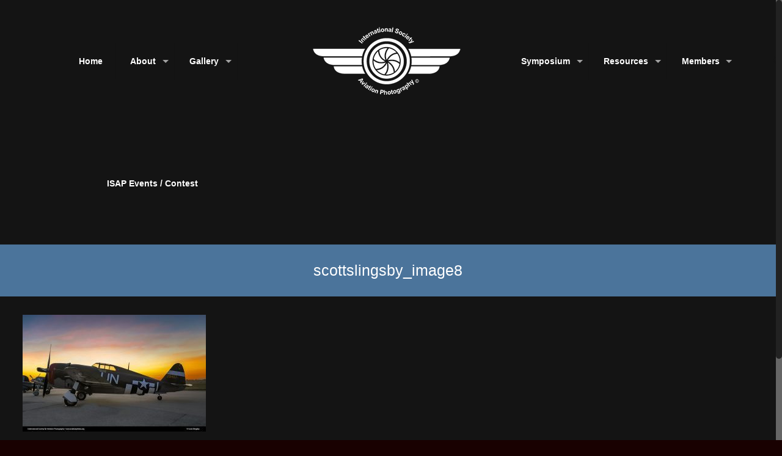

--- FILE ---
content_type: text/html; charset=UTF-8
request_url: https://aviationphoto.org/scott-slingsby/scottslingsby_image8/
body_size: 23220
content:
<!DOCTYPE html>
<html class="no-js" lang="en-US">

<!-- head -->
<head>

<!-- meta -->
<meta charset="UTF-8" />
<meta name="viewport" content="width=device-width, initial-scale=1, maximum-scale=1">
<meta name="description" content="ISAP" />

<link rel="shortcut icon" href="https://aviationphoto.org/wp-content/uploads/2016/10/ISAPLogoICON-1.png" />	
<link rel="apple-touch-icon" href="https://aviationphoto.org/wp-content/uploads/2016/10/ISAPLogoA_ICON-1.png" />
	

<!-- wp_head() -->
<!-- script | dynamic -->
<script id="mfn-dnmc-config-js">
//<![CDATA[
window.mfn_ajax = "https://aviationphoto.org/wp-admin/admin-ajax.php";
window.mfn_mobile_init = 1240;
window.mfn_nicescroll = 40;
window.mfn_parallax = "translate3d";
window.mfn_prettyphoto = {style:"pp_default", width:0, height:0};
window.mfn_sliders = {blog:0, clients:0, offer:0, portfolio:0, shop:0, slider:0, testimonials:0};
window.mfn_retina_disable = 0;
//]]>
</script>
<meta name='robots' content='index, follow, max-image-preview:large, max-snippet:-1, max-video-preview:-1' />
	<style>img:is([sizes="auto" i], [sizes^="auto," i]) { contain-intrinsic-size: 3000px 1500px }</style>
	
	<!-- This site is optimized with the Yoast SEO plugin v23.9 - https://yoast.com/wordpress/plugins/seo/ -->
	<title>scottslingsby_image8 - ISAP</title>
	<link rel="canonical" href="https://aviationphoto.org/scott-slingsby/scottslingsby_image8/" />
	<meta property="og:locale" content="en_US" />
	<meta property="og:type" content="article" />
	<meta property="og:title" content="scottslingsby_image8 - ISAP" />
	<meta property="og:url" content="https://aviationphoto.org/scott-slingsby/scottslingsby_image8/" />
	<meta property="og:site_name" content="ISAP" />
	<meta property="article:publisher" content="https://www.facebook.com/ISAPorg" />
	<meta property="og:image" content="https://aviationphoto.org/scott-slingsby/scottslingsby_image8" />
	<meta property="og:image:width" content="1200" />
	<meta property="og:image:height" content="762" />
	<meta property="og:image:type" content="image/jpeg" />
	<meta name="twitter:card" content="summary_large_image" />
	<script type="application/ld+json" class="yoast-schema-graph">{"@context":"https://schema.org","@graph":[{"@type":"WebPage","@id":"https://aviationphoto.org/scott-slingsby/scottslingsby_image8/","url":"https://aviationphoto.org/scott-slingsby/scottslingsby_image8/","name":"scottslingsby_image8 - ISAP","isPartOf":{"@id":"https://aviationphoto.org/#website"},"primaryImageOfPage":{"@id":"https://aviationphoto.org/scott-slingsby/scottslingsby_image8/#primaryimage"},"image":{"@id":"https://aviationphoto.org/scott-slingsby/scottslingsby_image8/#primaryimage"},"thumbnailUrl":"https://aviationphoto.org/wp-content/uploads/2015/08/scottslingsby_image8-1.jpg","datePublished":"2016-11-06T22:15:43+00:00","dateModified":"2016-11-06T22:15:43+00:00","breadcrumb":{"@id":"https://aviationphoto.org/scott-slingsby/scottslingsby_image8/#breadcrumb"},"inLanguage":"en-US","potentialAction":[{"@type":"ReadAction","target":["https://aviationphoto.org/scott-slingsby/scottslingsby_image8/"]}]},{"@type":"ImageObject","inLanguage":"en-US","@id":"https://aviationphoto.org/scott-slingsby/scottslingsby_image8/#primaryimage","url":"https://aviationphoto.org/wp-content/uploads/2015/08/scottslingsby_image8-1.jpg","contentUrl":"https://aviationphoto.org/wp-content/uploads/2015/08/scottslingsby_image8-1.jpg","width":1200,"height":762},{"@type":"BreadcrumbList","@id":"https://aviationphoto.org/scott-slingsby/scottslingsby_image8/#breadcrumb","itemListElement":[{"@type":"ListItem","position":1,"name":"Home","item":"https://aviationphoto.org/"},{"@type":"ListItem","position":2,"name":"Scott Slingsby","item":"https://aviationphoto.org/scott-slingsby/"},{"@type":"ListItem","position":3,"name":"scottslingsby_image8"}]},{"@type":"WebSite","@id":"https://aviationphoto.org/#website","url":"https://aviationphoto.org/","name":"ISAP","description":"International Society for Aviation Photography","potentialAction":[{"@type":"SearchAction","target":{"@type":"EntryPoint","urlTemplate":"https://aviationphoto.org/?s={search_term_string}"},"query-input":{"@type":"PropertyValueSpecification","valueRequired":true,"valueName":"search_term_string"}}],"inLanguage":"en-US"}]}</script>
	<!-- / Yoast SEO plugin. -->


<link rel="alternate" type="application/rss+xml" title="ISAP &raquo; Feed" href="https://aviationphoto.org/feed/" />
<link rel="alternate" type="application/rss+xml" title="ISAP &raquo; Comments Feed" href="https://aviationphoto.org/comments/feed/" />
		<!-- This site uses the Google Analytics by MonsterInsights plugin v9.9.0 - Using Analytics tracking - https://www.monsterinsights.com/ -->
							<script src="//www.googletagmanager.com/gtag/js?id=G-XYG6BJ9LNJ"  data-cfasync="false" data-wpfc-render="false" type="text/javascript" async></script>
			<script data-cfasync="false" data-wpfc-render="false" type="text/javascript">
				var mi_version = '9.9.0';
				var mi_track_user = true;
				var mi_no_track_reason = '';
								var MonsterInsightsDefaultLocations = {"page_location":"https:\/\/aviationphoto.org\/scott-slingsby\/scottslingsby_image8\/"};
								MonsterInsightsDefaultLocations.page_location = window.location.href;
								if ( typeof MonsterInsightsPrivacyGuardFilter === 'function' ) {
					var MonsterInsightsLocations = (typeof MonsterInsightsExcludeQuery === 'object') ? MonsterInsightsPrivacyGuardFilter( MonsterInsightsExcludeQuery ) : MonsterInsightsPrivacyGuardFilter( MonsterInsightsDefaultLocations );
				} else {
					var MonsterInsightsLocations = (typeof MonsterInsightsExcludeQuery === 'object') ? MonsterInsightsExcludeQuery : MonsterInsightsDefaultLocations;
				}

								var disableStrs = [
										'ga-disable-G-XYG6BJ9LNJ',
									];

				/* Function to detect opted out users */
				function __gtagTrackerIsOptedOut() {
					for (var index = 0; index < disableStrs.length; index++) {
						if (document.cookie.indexOf(disableStrs[index] + '=true') > -1) {
							return true;
						}
					}

					return false;
				}

				/* Disable tracking if the opt-out cookie exists. */
				if (__gtagTrackerIsOptedOut()) {
					for (var index = 0; index < disableStrs.length; index++) {
						window[disableStrs[index]] = true;
					}
				}

				/* Opt-out function */
				function __gtagTrackerOptout() {
					for (var index = 0; index < disableStrs.length; index++) {
						document.cookie = disableStrs[index] + '=true; expires=Thu, 31 Dec 2099 23:59:59 UTC; path=/';
						window[disableStrs[index]] = true;
					}
				}

				if ('undefined' === typeof gaOptout) {
					function gaOptout() {
						__gtagTrackerOptout();
					}
				}
								window.dataLayer = window.dataLayer || [];

				window.MonsterInsightsDualTracker = {
					helpers: {},
					trackers: {},
				};
				if (mi_track_user) {
					function __gtagDataLayer() {
						dataLayer.push(arguments);
					}

					function __gtagTracker(type, name, parameters) {
						if (!parameters) {
							parameters = {};
						}

						if (parameters.send_to) {
							__gtagDataLayer.apply(null, arguments);
							return;
						}

						if (type === 'event') {
														parameters.send_to = monsterinsights_frontend.v4_id;
							var hookName = name;
							if (typeof parameters['event_category'] !== 'undefined') {
								hookName = parameters['event_category'] + ':' + name;
							}

							if (typeof MonsterInsightsDualTracker.trackers[hookName] !== 'undefined') {
								MonsterInsightsDualTracker.trackers[hookName](parameters);
							} else {
								__gtagDataLayer('event', name, parameters);
							}
							
						} else {
							__gtagDataLayer.apply(null, arguments);
						}
					}

					__gtagTracker('js', new Date());
					__gtagTracker('set', {
						'developer_id.dZGIzZG': true,
											});
					if ( MonsterInsightsLocations.page_location ) {
						__gtagTracker('set', MonsterInsightsLocations);
					}
										__gtagTracker('config', 'G-XYG6BJ9LNJ', {"forceSSL":"true","link_attribution":"true"} );
										window.gtag = __gtagTracker;										(function () {
						/* https://developers.google.com/analytics/devguides/collection/analyticsjs/ */
						/* ga and __gaTracker compatibility shim. */
						var noopfn = function () {
							return null;
						};
						var newtracker = function () {
							return new Tracker();
						};
						var Tracker = function () {
							return null;
						};
						var p = Tracker.prototype;
						p.get = noopfn;
						p.set = noopfn;
						p.send = function () {
							var args = Array.prototype.slice.call(arguments);
							args.unshift('send');
							__gaTracker.apply(null, args);
						};
						var __gaTracker = function () {
							var len = arguments.length;
							if (len === 0) {
								return;
							}
							var f = arguments[len - 1];
							if (typeof f !== 'object' || f === null || typeof f.hitCallback !== 'function') {
								if ('send' === arguments[0]) {
									var hitConverted, hitObject = false, action;
									if ('event' === arguments[1]) {
										if ('undefined' !== typeof arguments[3]) {
											hitObject = {
												'eventAction': arguments[3],
												'eventCategory': arguments[2],
												'eventLabel': arguments[4],
												'value': arguments[5] ? arguments[5] : 1,
											}
										}
									}
									if ('pageview' === arguments[1]) {
										if ('undefined' !== typeof arguments[2]) {
											hitObject = {
												'eventAction': 'page_view',
												'page_path': arguments[2],
											}
										}
									}
									if (typeof arguments[2] === 'object') {
										hitObject = arguments[2];
									}
									if (typeof arguments[5] === 'object') {
										Object.assign(hitObject, arguments[5]);
									}
									if ('undefined' !== typeof arguments[1].hitType) {
										hitObject = arguments[1];
										if ('pageview' === hitObject.hitType) {
											hitObject.eventAction = 'page_view';
										}
									}
									if (hitObject) {
										action = 'timing' === arguments[1].hitType ? 'timing_complete' : hitObject.eventAction;
										hitConverted = mapArgs(hitObject);
										__gtagTracker('event', action, hitConverted);
									}
								}
								return;
							}

							function mapArgs(args) {
								var arg, hit = {};
								var gaMap = {
									'eventCategory': 'event_category',
									'eventAction': 'event_action',
									'eventLabel': 'event_label',
									'eventValue': 'event_value',
									'nonInteraction': 'non_interaction',
									'timingCategory': 'event_category',
									'timingVar': 'name',
									'timingValue': 'value',
									'timingLabel': 'event_label',
									'page': 'page_path',
									'location': 'page_location',
									'title': 'page_title',
									'referrer' : 'page_referrer',
								};
								for (arg in args) {
																		if (!(!args.hasOwnProperty(arg) || !gaMap.hasOwnProperty(arg))) {
										hit[gaMap[arg]] = args[arg];
									} else {
										hit[arg] = args[arg];
									}
								}
								return hit;
							}

							try {
								f.hitCallback();
							} catch (ex) {
							}
						};
						__gaTracker.create = newtracker;
						__gaTracker.getByName = newtracker;
						__gaTracker.getAll = function () {
							return [];
						};
						__gaTracker.remove = noopfn;
						__gaTracker.loaded = true;
						window['__gaTracker'] = __gaTracker;
					})();
									} else {
										console.log("");
					(function () {
						function __gtagTracker() {
							return null;
						}

						window['__gtagTracker'] = __gtagTracker;
						window['gtag'] = __gtagTracker;
					})();
									}
			</script>
			
							<!-- / Google Analytics by MonsterInsights -->
		<script type="text/javascript">
/* <![CDATA[ */
window._wpemojiSettings = {"baseUrl":"https:\/\/s.w.org\/images\/core\/emoji\/16.0.1\/72x72\/","ext":".png","svgUrl":"https:\/\/s.w.org\/images\/core\/emoji\/16.0.1\/svg\/","svgExt":".svg","source":{"concatemoji":"https:\/\/aviationphoto.org\/wp-includes\/js\/wp-emoji-release.min.js?ver=6.8.3"}};
/*! This file is auto-generated */
!function(s,n){var o,i,e;function c(e){try{var t={supportTests:e,timestamp:(new Date).valueOf()};sessionStorage.setItem(o,JSON.stringify(t))}catch(e){}}function p(e,t,n){e.clearRect(0,0,e.canvas.width,e.canvas.height),e.fillText(t,0,0);var t=new Uint32Array(e.getImageData(0,0,e.canvas.width,e.canvas.height).data),a=(e.clearRect(0,0,e.canvas.width,e.canvas.height),e.fillText(n,0,0),new Uint32Array(e.getImageData(0,0,e.canvas.width,e.canvas.height).data));return t.every(function(e,t){return e===a[t]})}function u(e,t){e.clearRect(0,0,e.canvas.width,e.canvas.height),e.fillText(t,0,0);for(var n=e.getImageData(16,16,1,1),a=0;a<n.data.length;a++)if(0!==n.data[a])return!1;return!0}function f(e,t,n,a){switch(t){case"flag":return n(e,"\ud83c\udff3\ufe0f\u200d\u26a7\ufe0f","\ud83c\udff3\ufe0f\u200b\u26a7\ufe0f")?!1:!n(e,"\ud83c\udde8\ud83c\uddf6","\ud83c\udde8\u200b\ud83c\uddf6")&&!n(e,"\ud83c\udff4\udb40\udc67\udb40\udc62\udb40\udc65\udb40\udc6e\udb40\udc67\udb40\udc7f","\ud83c\udff4\u200b\udb40\udc67\u200b\udb40\udc62\u200b\udb40\udc65\u200b\udb40\udc6e\u200b\udb40\udc67\u200b\udb40\udc7f");case"emoji":return!a(e,"\ud83e\udedf")}return!1}function g(e,t,n,a){var r="undefined"!=typeof WorkerGlobalScope&&self instanceof WorkerGlobalScope?new OffscreenCanvas(300,150):s.createElement("canvas"),o=r.getContext("2d",{willReadFrequently:!0}),i=(o.textBaseline="top",o.font="600 32px Arial",{});return e.forEach(function(e){i[e]=t(o,e,n,a)}),i}function t(e){var t=s.createElement("script");t.src=e,t.defer=!0,s.head.appendChild(t)}"undefined"!=typeof Promise&&(o="wpEmojiSettingsSupports",i=["flag","emoji"],n.supports={everything:!0,everythingExceptFlag:!0},e=new Promise(function(e){s.addEventListener("DOMContentLoaded",e,{once:!0})}),new Promise(function(t){var n=function(){try{var e=JSON.parse(sessionStorage.getItem(o));if("object"==typeof e&&"number"==typeof e.timestamp&&(new Date).valueOf()<e.timestamp+604800&&"object"==typeof e.supportTests)return e.supportTests}catch(e){}return null}();if(!n){if("undefined"!=typeof Worker&&"undefined"!=typeof OffscreenCanvas&&"undefined"!=typeof URL&&URL.createObjectURL&&"undefined"!=typeof Blob)try{var e="postMessage("+g.toString()+"("+[JSON.stringify(i),f.toString(),p.toString(),u.toString()].join(",")+"));",a=new Blob([e],{type:"text/javascript"}),r=new Worker(URL.createObjectURL(a),{name:"wpTestEmojiSupports"});return void(r.onmessage=function(e){c(n=e.data),r.terminate(),t(n)})}catch(e){}c(n=g(i,f,p,u))}t(n)}).then(function(e){for(var t in e)n.supports[t]=e[t],n.supports.everything=n.supports.everything&&n.supports[t],"flag"!==t&&(n.supports.everythingExceptFlag=n.supports.everythingExceptFlag&&n.supports[t]);n.supports.everythingExceptFlag=n.supports.everythingExceptFlag&&!n.supports.flag,n.DOMReady=!1,n.readyCallback=function(){n.DOMReady=!0}}).then(function(){return e}).then(function(){var e;n.supports.everything||(n.readyCallback(),(e=n.source||{}).concatemoji?t(e.concatemoji):e.wpemoji&&e.twemoji&&(t(e.twemoji),t(e.wpemoji)))}))}((window,document),window._wpemojiSettings);
/* ]]> */
</script>
<link rel='stylesheet' id='mp-theme-css' href='https://aviationphoto.org/wp-content/plugins/memberpress/css/ui/theme.css?ver=1.9.17' type='text/css' media='all' />
<style id='wp-emoji-styles-inline-css' type='text/css'>

	img.wp-smiley, img.emoji {
		display: inline !important;
		border: none !important;
		box-shadow: none !important;
		height: 1em !important;
		width: 1em !important;
		margin: 0 0.07em !important;
		vertical-align: -0.1em !important;
		background: none !important;
		padding: 0 !important;
	}
</style>
<link rel='stylesheet' id='wp-block-library-css' href='https://aviationphoto.org/wp-includes/css/dist/block-library/style.min.css?ver=6.8.3' type='text/css' media='all' />
<style id='classic-theme-styles-inline-css' type='text/css'>
/*! This file is auto-generated */
.wp-block-button__link{color:#fff;background-color:#32373c;border-radius:9999px;box-shadow:none;text-decoration:none;padding:calc(.667em + 2px) calc(1.333em + 2px);font-size:1.125em}.wp-block-file__button{background:#32373c;color:#fff;text-decoration:none}
</style>
<style id='global-styles-inline-css' type='text/css'>
:root{--wp--preset--aspect-ratio--square: 1;--wp--preset--aspect-ratio--4-3: 4/3;--wp--preset--aspect-ratio--3-4: 3/4;--wp--preset--aspect-ratio--3-2: 3/2;--wp--preset--aspect-ratio--2-3: 2/3;--wp--preset--aspect-ratio--16-9: 16/9;--wp--preset--aspect-ratio--9-16: 9/16;--wp--preset--color--black: #000000;--wp--preset--color--cyan-bluish-gray: #abb8c3;--wp--preset--color--white: #ffffff;--wp--preset--color--pale-pink: #f78da7;--wp--preset--color--vivid-red: #cf2e2e;--wp--preset--color--luminous-vivid-orange: #ff6900;--wp--preset--color--luminous-vivid-amber: #fcb900;--wp--preset--color--light-green-cyan: #7bdcb5;--wp--preset--color--vivid-green-cyan: #00d084;--wp--preset--color--pale-cyan-blue: #8ed1fc;--wp--preset--color--vivid-cyan-blue: #0693e3;--wp--preset--color--vivid-purple: #9b51e0;--wp--preset--gradient--vivid-cyan-blue-to-vivid-purple: linear-gradient(135deg,rgba(6,147,227,1) 0%,rgb(155,81,224) 100%);--wp--preset--gradient--light-green-cyan-to-vivid-green-cyan: linear-gradient(135deg,rgb(122,220,180) 0%,rgb(0,208,130) 100%);--wp--preset--gradient--luminous-vivid-amber-to-luminous-vivid-orange: linear-gradient(135deg,rgba(252,185,0,1) 0%,rgba(255,105,0,1) 100%);--wp--preset--gradient--luminous-vivid-orange-to-vivid-red: linear-gradient(135deg,rgba(255,105,0,1) 0%,rgb(207,46,46) 100%);--wp--preset--gradient--very-light-gray-to-cyan-bluish-gray: linear-gradient(135deg,rgb(238,238,238) 0%,rgb(169,184,195) 100%);--wp--preset--gradient--cool-to-warm-spectrum: linear-gradient(135deg,rgb(74,234,220) 0%,rgb(151,120,209) 20%,rgb(207,42,186) 40%,rgb(238,44,130) 60%,rgb(251,105,98) 80%,rgb(254,248,76) 100%);--wp--preset--gradient--blush-light-purple: linear-gradient(135deg,rgb(255,206,236) 0%,rgb(152,150,240) 100%);--wp--preset--gradient--blush-bordeaux: linear-gradient(135deg,rgb(254,205,165) 0%,rgb(254,45,45) 50%,rgb(107,0,62) 100%);--wp--preset--gradient--luminous-dusk: linear-gradient(135deg,rgb(255,203,112) 0%,rgb(199,81,192) 50%,rgb(65,88,208) 100%);--wp--preset--gradient--pale-ocean: linear-gradient(135deg,rgb(255,245,203) 0%,rgb(182,227,212) 50%,rgb(51,167,181) 100%);--wp--preset--gradient--electric-grass: linear-gradient(135deg,rgb(202,248,128) 0%,rgb(113,206,126) 100%);--wp--preset--gradient--midnight: linear-gradient(135deg,rgb(2,3,129) 0%,rgb(40,116,252) 100%);--wp--preset--font-size--small: 13px;--wp--preset--font-size--medium: 20px;--wp--preset--font-size--large: 36px;--wp--preset--font-size--x-large: 42px;--wp--preset--spacing--20: 0.44rem;--wp--preset--spacing--30: 0.67rem;--wp--preset--spacing--40: 1rem;--wp--preset--spacing--50: 1.5rem;--wp--preset--spacing--60: 2.25rem;--wp--preset--spacing--70: 3.38rem;--wp--preset--spacing--80: 5.06rem;--wp--preset--shadow--natural: 6px 6px 9px rgba(0, 0, 0, 0.2);--wp--preset--shadow--deep: 12px 12px 50px rgba(0, 0, 0, 0.4);--wp--preset--shadow--sharp: 6px 6px 0px rgba(0, 0, 0, 0.2);--wp--preset--shadow--outlined: 6px 6px 0px -3px rgba(255, 255, 255, 1), 6px 6px rgba(0, 0, 0, 1);--wp--preset--shadow--crisp: 6px 6px 0px rgba(0, 0, 0, 1);}:where(.is-layout-flex){gap: 0.5em;}:where(.is-layout-grid){gap: 0.5em;}body .is-layout-flex{display: flex;}.is-layout-flex{flex-wrap: wrap;align-items: center;}.is-layout-flex > :is(*, div){margin: 0;}body .is-layout-grid{display: grid;}.is-layout-grid > :is(*, div){margin: 0;}:where(.wp-block-columns.is-layout-flex){gap: 2em;}:where(.wp-block-columns.is-layout-grid){gap: 2em;}:where(.wp-block-post-template.is-layout-flex){gap: 1.25em;}:where(.wp-block-post-template.is-layout-grid){gap: 1.25em;}.has-black-color{color: var(--wp--preset--color--black) !important;}.has-cyan-bluish-gray-color{color: var(--wp--preset--color--cyan-bluish-gray) !important;}.has-white-color{color: var(--wp--preset--color--white) !important;}.has-pale-pink-color{color: var(--wp--preset--color--pale-pink) !important;}.has-vivid-red-color{color: var(--wp--preset--color--vivid-red) !important;}.has-luminous-vivid-orange-color{color: var(--wp--preset--color--luminous-vivid-orange) !important;}.has-luminous-vivid-amber-color{color: var(--wp--preset--color--luminous-vivid-amber) !important;}.has-light-green-cyan-color{color: var(--wp--preset--color--light-green-cyan) !important;}.has-vivid-green-cyan-color{color: var(--wp--preset--color--vivid-green-cyan) !important;}.has-pale-cyan-blue-color{color: var(--wp--preset--color--pale-cyan-blue) !important;}.has-vivid-cyan-blue-color{color: var(--wp--preset--color--vivid-cyan-blue) !important;}.has-vivid-purple-color{color: var(--wp--preset--color--vivid-purple) !important;}.has-black-background-color{background-color: var(--wp--preset--color--black) !important;}.has-cyan-bluish-gray-background-color{background-color: var(--wp--preset--color--cyan-bluish-gray) !important;}.has-white-background-color{background-color: var(--wp--preset--color--white) !important;}.has-pale-pink-background-color{background-color: var(--wp--preset--color--pale-pink) !important;}.has-vivid-red-background-color{background-color: var(--wp--preset--color--vivid-red) !important;}.has-luminous-vivid-orange-background-color{background-color: var(--wp--preset--color--luminous-vivid-orange) !important;}.has-luminous-vivid-amber-background-color{background-color: var(--wp--preset--color--luminous-vivid-amber) !important;}.has-light-green-cyan-background-color{background-color: var(--wp--preset--color--light-green-cyan) !important;}.has-vivid-green-cyan-background-color{background-color: var(--wp--preset--color--vivid-green-cyan) !important;}.has-pale-cyan-blue-background-color{background-color: var(--wp--preset--color--pale-cyan-blue) !important;}.has-vivid-cyan-blue-background-color{background-color: var(--wp--preset--color--vivid-cyan-blue) !important;}.has-vivid-purple-background-color{background-color: var(--wp--preset--color--vivid-purple) !important;}.has-black-border-color{border-color: var(--wp--preset--color--black) !important;}.has-cyan-bluish-gray-border-color{border-color: var(--wp--preset--color--cyan-bluish-gray) !important;}.has-white-border-color{border-color: var(--wp--preset--color--white) !important;}.has-pale-pink-border-color{border-color: var(--wp--preset--color--pale-pink) !important;}.has-vivid-red-border-color{border-color: var(--wp--preset--color--vivid-red) !important;}.has-luminous-vivid-orange-border-color{border-color: var(--wp--preset--color--luminous-vivid-orange) !important;}.has-luminous-vivid-amber-border-color{border-color: var(--wp--preset--color--luminous-vivid-amber) !important;}.has-light-green-cyan-border-color{border-color: var(--wp--preset--color--light-green-cyan) !important;}.has-vivid-green-cyan-border-color{border-color: var(--wp--preset--color--vivid-green-cyan) !important;}.has-pale-cyan-blue-border-color{border-color: var(--wp--preset--color--pale-cyan-blue) !important;}.has-vivid-cyan-blue-border-color{border-color: var(--wp--preset--color--vivid-cyan-blue) !important;}.has-vivid-purple-border-color{border-color: var(--wp--preset--color--vivid-purple) !important;}.has-vivid-cyan-blue-to-vivid-purple-gradient-background{background: var(--wp--preset--gradient--vivid-cyan-blue-to-vivid-purple) !important;}.has-light-green-cyan-to-vivid-green-cyan-gradient-background{background: var(--wp--preset--gradient--light-green-cyan-to-vivid-green-cyan) !important;}.has-luminous-vivid-amber-to-luminous-vivid-orange-gradient-background{background: var(--wp--preset--gradient--luminous-vivid-amber-to-luminous-vivid-orange) !important;}.has-luminous-vivid-orange-to-vivid-red-gradient-background{background: var(--wp--preset--gradient--luminous-vivid-orange-to-vivid-red) !important;}.has-very-light-gray-to-cyan-bluish-gray-gradient-background{background: var(--wp--preset--gradient--very-light-gray-to-cyan-bluish-gray) !important;}.has-cool-to-warm-spectrum-gradient-background{background: var(--wp--preset--gradient--cool-to-warm-spectrum) !important;}.has-blush-light-purple-gradient-background{background: var(--wp--preset--gradient--blush-light-purple) !important;}.has-blush-bordeaux-gradient-background{background: var(--wp--preset--gradient--blush-bordeaux) !important;}.has-luminous-dusk-gradient-background{background: var(--wp--preset--gradient--luminous-dusk) !important;}.has-pale-ocean-gradient-background{background: var(--wp--preset--gradient--pale-ocean) !important;}.has-electric-grass-gradient-background{background: var(--wp--preset--gradient--electric-grass) !important;}.has-midnight-gradient-background{background: var(--wp--preset--gradient--midnight) !important;}.has-small-font-size{font-size: var(--wp--preset--font-size--small) !important;}.has-medium-font-size{font-size: var(--wp--preset--font-size--medium) !important;}.has-large-font-size{font-size: var(--wp--preset--font-size--large) !important;}.has-x-large-font-size{font-size: var(--wp--preset--font-size--x-large) !important;}
:where(.wp-block-post-template.is-layout-flex){gap: 1.25em;}:where(.wp-block-post-template.is-layout-grid){gap: 1.25em;}
:where(.wp-block-columns.is-layout-flex){gap: 2em;}:where(.wp-block-columns.is-layout-grid){gap: 2em;}
:root :where(.wp-block-pullquote){font-size: 1.5em;line-height: 1.6;}
</style>
<link rel='stylesheet' id='wpa-css-css' href='https://aviationphoto.org/wp-content/plugins/honeypot/includes/css/wpa.css?ver=2.2.05' type='text/css' media='all' />
<link rel='stylesheet' id='pc_google_analytics-frontend-css' href='https://aviationphoto.org/wp-content/plugins/pc-google-analytics/assets/css/frontend.css?ver=1.0.0' type='text/css' media='all' />
<link rel='stylesheet' id='style-css' href='https://aviationphoto.org/wp-content/themes/betheme/style.css?ver=13.7' type='text/css' media='all' />
<link rel='stylesheet' id='mfn-base-css' href='https://aviationphoto.org/wp-content/themes/betheme/css/base.css?ver=13.7' type='text/css' media='all' />
<link rel='stylesheet' id='mfn-layout-css' href='https://aviationphoto.org/wp-content/themes/betheme/css/layout.css?ver=13.7' type='text/css' media='all' />
<link rel='stylesheet' id='mfn-shortcodes-css' href='https://aviationphoto.org/wp-content/themes/betheme/css/shortcodes.css?ver=13.7' type='text/css' media='all' />
<link rel='stylesheet' id='mfn-animations-css' href='https://aviationphoto.org/wp-content/themes/betheme/assets/animations/animations.min.css?ver=13.7' type='text/css' media='all' />
<link rel='stylesheet' id='mfn-jquery-ui-css' href='https://aviationphoto.org/wp-content/themes/betheme/assets/ui/jquery.ui.all.css?ver=13.7' type='text/css' media='all' />
<link rel='stylesheet' id='mfn-prettyPhoto-css' href='https://aviationphoto.org/wp-content/themes/betheme/assets/prettyPhoto/prettyPhoto.css?ver=13.7' type='text/css' media='all' />
<link rel='stylesheet' id='mfn-jplayer-css' href='https://aviationphoto.org/wp-content/themes/betheme/assets/jplayer/css/jplayer.blue.monday.css?ver=13.7' type='text/css' media='all' />
<link rel='stylesheet' id='mfn-responsive-css' href='https://aviationphoto.org/wp-content/themes/betheme/css/responsive.css?ver=13.7' type='text/css' media='all' />
<script type="text/javascript" src="https://aviationphoto.org/wp-content/plugins/google-analytics-for-wordpress/assets/js/frontend-gtag.min.js?ver=9.9.0" id="monsterinsights-frontend-script-js" async="async" data-wp-strategy="async"></script>
<script data-cfasync="false" data-wpfc-render="false" type="text/javascript" id='monsterinsights-frontend-script-js-extra'>/* <![CDATA[ */
var monsterinsights_frontend = {"js_events_tracking":"true","download_extensions":"doc,pdf,ppt,zip,xls,docx,pptx,xlsx","inbound_paths":"[{\"path\":\"\\\/go\\\/\",\"label\":\"affiliate\"},{\"path\":\"\\\/recommend\\\/\",\"label\":\"affiliate\"}]","home_url":"https:\/\/aviationphoto.org","hash_tracking":"false","v4_id":"G-XYG6BJ9LNJ"};/* ]]> */
</script>
<script type="text/javascript" src="https://aviationphoto.org/wp-includes/js/jquery/jquery.min.js?ver=3.7.1" id="jquery-core-js"></script>
<script type="text/javascript" src="https://aviationphoto.org/wp-includes/js/jquery/jquery-migrate.min.js?ver=3.4.1" id="jquery-migrate-js"></script>
<script type="text/javascript" src="https://aviationphoto.org/wp-content/plugins/pc-google-analytics/assets/js/frontend.min.js?ver=1.0.0" id="pc_google_analytics-frontend-js"></script>
<script type="text/javascript" src="https://aviationphoto.org/wp-content/plugins/revslider/public/assets/js/rbtools.min.js?ver=6.6.20" async id="tp-tools-js"></script>
<script type="text/javascript" src="https://aviationphoto.org/wp-content/plugins/revslider/public/assets/js/rs6.min.js?ver=6.6.20" async id="revmin-js"></script>
<script></script><link rel="https://api.w.org/" href="https://aviationphoto.org/wp-json/" /><link rel="alternate" title="JSON" type="application/json" href="https://aviationphoto.org/wp-json/wp/v2/media/12674" /><link rel="EditURI" type="application/rsd+xml" title="RSD" href="https://aviationphoto.org/xmlrpc.php?rsd" />
<link rel='shortlink' href='https://aviationphoto.org/?p=12674' />
<link rel="alternate" title="oEmbed (JSON)" type="application/json+oembed" href="https://aviationphoto.org/wp-json/oembed/1.0/embed?url=https%3A%2F%2Faviationphoto.org%2Fscott-slingsby%2Fscottslingsby_image8%2F" />
<link rel="alternate" title="oEmbed (XML)" type="text/xml+oembed" href="https://aviationphoto.org/wp-json/oembed/1.0/embed?url=https%3A%2F%2Faviationphoto.org%2Fscott-slingsby%2Fscottslingsby_image8%2F&#038;format=xml" />
	<script>
		(function(i,s,o,g,r,a,m){i['GoogleAnalyticsObject']=r;i[r]=i[r]||function(){
		(i[r].q=i[r].q||[]).push(arguments)},i[r].l=1*new Date();a=s.createElement(o),
		m=s.getElementsByTagName(o)[0];a.async=1;a.src=g;m.parentNode.insertBefore(a,m)
		})(window,document,'script','//www.google-analytics.com/analytics.js','ga');
		
		ga('create', 'UA-88161262-1', 'auto');
		ga('send', 'pageview');
		
		</script>
<!-- style | dynamic -->
<style id="mfn-dnmc-style-css">
@media only screen and (min-width: 1240px) {body:not(.header-simple) #Top_bar #menu { display:block !important; }.tr-menu #Top_bar #menu { background:none !important;}#Top_bar .menu > li > ul.mfn-megamenu { width:984px; }#Top_bar .menu > li > ul.mfn-megamenu > li { float:left;}#Top_bar .menu > li > ul.mfn-megamenu > li.mfn-megamenu-cols-1 { width:100%;}#Top_bar .menu > li > ul.mfn-megamenu > li.mfn-megamenu-cols-2 { width:50%;}#Top_bar .menu > li > ul.mfn-megamenu > li.mfn-megamenu-cols-3 { width:33.33%;}#Top_bar .menu > li > ul.mfn-megamenu > li.mfn-megamenu-cols-4 { width:25%;}#Top_bar .menu > li > ul.mfn-megamenu > li.mfn-megamenu-cols-5 { width:20%;}#Top_bar .menu > li > ul.mfn-megamenu > li.mfn-megamenu-cols-6 { width:16.66%;}#Top_bar .menu > li > ul.mfn-megamenu > li > ul { display:block !important; position:inherit; left:auto; top:auto; border-width: 0 1px 0 0; }#Top_bar .menu > li > ul.mfn-megamenu > li:last-child > ul{ border: 0; }#Top_bar .menu > li > ul.mfn-megamenu > li > ul li { width: auto; }#Top_bar .menu > li > ul.mfn-megamenu a.mfn-megamenu-title { text-transform: uppercase; font-weight:400; background:none;}#Top_bar .menu > li > ul.mfn-megamenu a .menu-arrow { display: none; }.menuo-right #Top_bar .menu > li > ul.mfn-megamenu { left:auto; right:0;}.menuo-right #Top_bar .menu > li > ul.mfn-megamenu-bg { box-sizing:border-box;}#Top_bar .menu > li > ul.mfn-megamenu-bg { padding:20px 166px 20px 20px; background-repeat:no-repeat; background-position: bottom right; }#Top_bar .menu > li > ul.mfn-megamenu-bg > li { background:none;}#Top_bar .menu > li > ul.mfn-megamenu-bg > li a { border:none;}#Top_bar .menu > li > ul.mfn-megamenu-bg > li > ul { background:none !important;-webkit-box-shadow: 0 0 0 0;-moz-box-shadow: 0 0 0 0;box-shadow: 0 0 0 0;}.header-plain:not(.menuo-right) #Header .top_bar_left { width:auto !important;}.header-stack.header-center #Top_bar #menu { display: inline-block !important;}.header-simple {}.header-simple #Top_bar #menu { display:none; height: auto; width: 300px; bottom: auto; top: 100%; right: 1px; position: absolute; margin: 0px;}.header-simple #Header a.responsive-menu-toggle { display:block; line-height: 35px; font-size: 25px; position:absolute; right: 10px; }.header-simple #Header a:hover.responsive-menu-toggle { text-decoration: none; }.header-simple #Top_bar #menu > ul { width:100%; float: left; }.header-simple #Top_bar #menu ul li { width: 100%; padding-bottom: 0; border-right: 0; position: relative; }.header-simple #Top_bar #menu ul li a { padding:0 20px; margin:0; display: block; height: auto; line-height: normal; border:none; }.header-simple #Top_bar #menu ul li a:after { display:none;}.header-simple #Top_bar #menu ul li a span { border:none; line-height:48px; display:inline; padding:0;}.header-simple #Top_bar #menu ul li.submenu .menu-toggle { display:block; position:absolute; right:0; top:0; width:48px; height:48px; line-height:48px; font-size:30px; text-align:center; color:#d6d6d6; border-left:1px solid #eee; cursor:pointer;}.header-simple #Top_bar #menu ul li.submenu .menu-toggle:after { content:"+"}.header-simple #Top_bar #menu ul li.hover > .menu-toggle:after { content:"-"}.header-simple #Top_bar #menu ul li.hover a { border-bottom: 0; }.header-simple #Top_bar #menu ul.mfn-megamenu li .menu-toggle { display:none;}.header-simple #Top_bar #menu ul li ul { position:relative !important; left:0 !important; top:0; padding: 0; margin-left: 0 !important; width:auto !important; background-image:none;}.header-simple #Top_bar #menu ul li ul li { width:100% !important;}.header-simple #Top_bar #menu ul li ul li a { padding: 0 20px 0 30px;}.header-simple #Top_bar #menu ul li ul li a .menu-arrow { display: none;}.header-simple #Top_bar #menu ul li ul li a span { padding:0;}.header-simple #Top_bar #menu ul li ul li a span:after { display:none !important;}.header-simple #Top_bar .menu > li > ul.mfn-megamenu a.mfn-megamenu-title { text-transform: uppercase; font-weight:400;}.header-simple #Top_bar .menu > li > ul.mfn-megamenu > li > ul { display:block !important; position:inherit; left:auto; top:auto;}.header-simple #Top_bar #menu ul li ul li ul { border-left: 0 !important; padding: 0; top: 0; }.header-simple #Top_bar #menu ul li ul li ul li a { padding: 0 20px 0 40px;}.rtl.header-simple#Top_bar #menu { left: 1px; right: auto;}.rtl.header-simple #Top_bar a.responsive-menu-toggle { left:10px; right:auto; }.rtl.header-simple #Top_bar #menu ul li.submenu .menu-toggle { left:0; right:auto; border-left:none; border-right:1px solid #eee;}.rtl.header-simple #Top_bar #menu ul li ul { left:auto !important; right:0 !important;}.rtl.header-simple #Top_bar #menu ul li ul li a { padding: 0 30px 0 20px;}.rtl.header-simple #Top_bar #menu ul li ul li ul li a { padding: 0 40px 0 20px;}.menu-highlight #Top_bar .menu > li { margin: 0 2px; }.menu-highlight:not(.header-creative) #Top_bar .menu > li > a { margin: 20px 0; padding: 0; -webkit-border-radius: 5px; border-radius: 5px; }.menu-highlight #Top_bar .menu > li > a:after { display: none; }.menu-highlight #Top_bar .menu > li > a span:not(.description) { line-height: 50px; }.menu-highlight #Top_bar .menu > li > a span.description { display: none; }.menu-highlight.header-stack #Top_bar .menu > li > a { margin: 10px 0 !important; }.menu-highlight.header-stack #Top_bar .menu > li > a span:not(.description) { line-height: 40px; }.menu-highlight.header-fixed #Top_bar .menu > li > a { margin: 10px 0 !important; padding: 5px 0; }.menu-highlight.header-fixed #Top_bar .menu > li > a span { line-height:30px;}.menu-highlight.header-transparent #Top_bar .menu > li > a { margin: 5px 0; }.menu-highlight.header-simple #Top_bar #menu ul li,.menu-highlight.header-creative #Top_bar #menu ul li { margin: 0; }.menu-highlight.header-simple #Top_bar #menu ul li > a,.menu-highlight.header-creative #Top_bar #menu ul li > a { -webkit-border-radius: 0; border-radius: 0; }.menu-highlight:not(.header-simple) #Top_bar.is-sticky .menu > li > a { margin: 10px 0 !important; padding: 5px 0 !important; }.menu-highlight:not(.header-simple) #Top_bar.is-sticky .menu > li > a span { line-height:30px !important;}.header-modern.menu-highlight.menuo-right .menu_wrapper { margin-right: 20px;}.menu-line-below #Top_bar .menu > li > a:after { top: auto; bottom: -4px; }.menu-line-below #Top_bar.is-sticky .menu > li > a:after { top: auto; bottom: -4px; }.menu-line-below-80 #Top_bar:not(.is-sticky) .menu > li > a:after { height: 4px; left: 10%; top: 50%; margin-top: 20px; width: 80%; } .menu-line-below-80-1 #Top_bar:not(.is-sticky) .menu > li > a:after { height: 1px; left: 10%; top: 50%; margin-top: 20px; width: 80%; }.menu-arrow-top #Top_bar .menu > li > a:after { background: none repeat scroll 0 0 rgba(0, 0, 0, 0) !important; border-color: #cccccc transparent transparent transparent; border-style: solid; border-width: 7px 7px 0 7px; display: block; height: 0; left: 50%; margin-left: -7px; top: 0 !important; width: 0; }.menu-arrow-top.header-transparent #Top_bar .menu > li > a:after,.menu-arrow-top.header-plain #Top_bar .menu > li > a:after { display: none; }.menu-arrow-top #Top_bar.is-sticky .menu > li > a:after { top: 0px !important; }.menu-arrow-bottom #Top_bar .menu > li > a:after { background: none !important; border-color: transparent transparent #cccccc transparent; border-style: solid; border-width: 0 7px 7px; display: block; height: 0; left: 50%; margin-left: -7px; top: auto; bottom: 0; width: 0; }.menu-arrow-bottom.header-transparent #Top_bar .menu > li > a:after,.menu-arrow-bottom.header-plain #Top_bar .menu > li > a:after { display: none; }.menu-arrow-bottom #Top_bar.is-sticky .menu > li > a:after { top: auto; bottom: 0; }.menuo-no-borders #Top_bar .menu > li > a span:not(.description) { border-right-width: 0; }.menuo-no-borders #Header_creative #Top_bar .menu > li > a span { border-bottom-width: 0; }}@media only screen and (min-width: 768px) {#Top_bar.is-sticky { position:fixed !important; width:100%; left:0; top:-60px; height:60px; z-index:701; background:#fff; opacity:.97; filter: alpha(opacity = 97);-webkit-box-shadow: 0px 2px 5px 0px rgba(0, 0, 0, 0.1); -moz-box-shadow: 0px 2px 5px 0px rgba(0, 0, 0, 0.1);box-shadow: 0px 2px 5px 0px rgba(0, 0, 0, 0.1);}.layout-boxed.header-boxed #Top_bar.is-sticky { max-width:1240px; left:50%; -webkit-transform: translateX(-50%); transform: translateX(-50%);}.layout-boxed.header-boxed.nice-scroll #Top_bar.is-sticky { margin-left:-5px;}#Top_bar.is-sticky .top_bar_left,#Top_bar.is-sticky .top_bar_right,#Top_bar.is-sticky .top_bar_right:before { background:none;}#Top_bar.is-sticky .top_bar_right { top:-4px;}#Top_bar.is-sticky .logo { width:auto; margin: 0 30px 0 20px; padding:0;}#Top_bar.is-sticky #logo { padding:5px 0 !important; height:50px !important; line-height:50px !important;}#Top_bar.is-sticky #logo img:not(.svg) { max-height:35px; width: auto !important;}#Top_bar.is-sticky #logo img.logo-main { display:none;}#Top_bar.is-sticky #logo img.logo-sticky { display:inline;}#Top_bar.is-sticky .menu_wrapper { clear:none;}#Top_bar.is-sticky .menu_wrapper .menu > li > a{ padding:15px 0;}#Top_bar.is-sticky .menu > li > a,#Top_bar.is-sticky .menu > li > a span { line-height:30px;}#Top_bar.is-sticky .menu > li > a:after { top:auto; bottom:-4px;}#Top_bar.is-sticky .menu > li > a span.description { display:none;}#Top_bar.is-sticky a.responsive-menu-toggle { top: 14px;}#Top_bar.is-sticky .top_bar_right_wrapper { top:15px;}.header-plain #Top_bar.is-sticky .top_bar_right_wrapper { top:0;}#Top_bar.is-sticky .secondary_menu_wrapper,#Top_bar.is-sticky .banner_wrapper { display:none;}.header-simple #Top_bar.is-sticky .responsive-menu-toggle { top:12px;}.header-overlay #Top_bar.is-sticky { display:none;}.sticky-dark #Top_bar.is-sticky { background: rgba(0,0,0,.8); }.sticky-dark #Top_bar.is-sticky #menu { background: none; }.sticky-dark #Top_bar.is-sticky .menu > li > a { color: #fff; }.sticky-dark #Top_bar.is-sticky .top_bar_right a { color: rgba(255,255,255,.5); }.sticky-dark #Top_bar.is-sticky .wpml-languages a.active,.sticky-dark #Top_bar.is-sticky .wpml-languages ul.wpml-lang-dropdown { background: rgba(0,0,0,0.3); border-color: rgba(0, 0, 0, 0.1); }}@media only screen and (max-width: 1239px){.header_placeholder { height: 0 !important;}#Top_bar #menu { display:none; height: auto; width: 300px; bottom: auto; top: 100%; right: 1px; position: absolute; margin: 0px;}#Top_bar a.responsive-menu-toggle { display:block; width: 35px; height: 35px; text-align: center; position:absolute; top: 28px; right: 10px; -webkit-border-radius: 3px; border-radius: 3px;}#Top_bar a:hover.responsive-menu-toggle { text-decoration: none;}#Top_bar a.responsive-menu-toggle i { font-size: 25px; line-height: 35px;}#Top_bar a.responsive-menu-toggle span { float:right; padding:10px 5px; line-height:14px;}#Top_bar #menu > ul { width:100%; float: left; }#Top_bar #menu ul li { width: 100%; padding-bottom: 0; border-right: 0; position: relative; }#Top_bar #menu ul li a { padding:0 20px; margin:0; display: block; height: auto; line-height: normal; border:none; }#Top_bar #menu ul li a:after { display:none;}#Top_bar #menu ul li a span { border:none; line-height:48px; display:inline; padding:0;}#Top_bar #menu ul li a span.description { margin:0 0 0 5px;}#Top_bar #menu ul li.submenu .menu-toggle { display:block; position:absolute; right:0; top:0; width:48px; height:48px; line-height:48px; font-size:30px; text-align:center; color:#d6d6d6; border-left:1px solid #eee; cursor:pointer;}#Top_bar #menu ul li.submenu .menu-toggle:after { content:"+"}#Top_bar #menu ul li.hover > .menu-toggle:after { content:"-"}#Top_bar #menu ul li.hover a { border-bottom: 0; }#Top_bar #menu ul li a span:after { display:none !important;} #Top_bar #menu ul.mfn-megamenu li .menu-toggle { display:none;}#Top_bar #menu ul li ul { position:relative !important; left:0 !important; top:0; padding: 0; margin-left: 0 !important; width:auto !important; background-image:none !important;box-shadow: 0 0 0 0 transparent !important; -webkit-box-shadow: 0 0 0 0 transparent !important;}#Top_bar #menu ul li ul li { width:100% !important;}#Top_bar #menu ul li ul li a { padding: 0 20px 0 30px;}#Top_bar #menu ul li ul li a .menu-arrow { display: none;}#Top_bar #menu ul li ul li a span { padding:0;}#Top_bar #menu ul li ul li a span:after { display:none !important;}#Top_bar .menu > li > ul.mfn-megamenu a.mfn-megamenu-title { text-transform: uppercase; font-weight:400;}#Top_bar .menu > li > ul.mfn-megamenu > li > ul { display:block !important; position:inherit; left:auto; top:auto;}#Top_bar #menu ul li ul li ul { border-left: 0 !important; padding: 0; top: 0; }#Top_bar #menu ul li ul li ul li a { padding: 0 20px 0 40px;}.rtl #Top_bar #menu { left: 1px; right: auto;}.rtl #Top_bar a.responsive-menu-toggle { left:10px; right:auto; }.rtl #Top_bar #menu ul li.submenu .menu-toggle { left:0; right:auto; border-left:none; border-right:1px solid #eee;}.rtl #Top_bar #menu ul li ul { left:auto !important; right:0 !important;}.rtl #Top_bar #menu ul li ul li a { padding: 0 30px 0 20px;}.rtl #Top_bar #menu ul li ul li ul li a { padding: 0 40px 0 20px;}.header-stack #Top_bar {}.header-stack .menu_wrapper a.responsive-menu-toggle { position: static !important; margin: 11px 0; }.header-stack .menu_wrapper #menu { left: 0; right: auto; }.rtl.header-stack #Top_bar #menu { left: auto; right: 0; }}#Header_wrapper, #Intro {background-color: #4b749b;}#Subheader {background-color: rgba(237, 232, 232, 0);}.header-classic #Action_bar, .header-plain #Action_bar, .header-stack #Action_bar {background-color: #2C2C2C;}#Sliding-top {background-color: #545454;}#Sliding-top a.sliding-top-control {border-right-color: #545454;}#Sliding-top.st-center a.sliding-top-control,#Sliding-top.st-left a.sliding-top-control {border-top-color: #545454;}#Footer {background-color: #545454;}body, ul.timeline_items, .icon_box a .desc, .icon_box a:hover .desc, .feature_list ul li a, .list_item a, .list_item a:hover,.widget_recent_entries ul li a, .flat_box a, .flat_box a:hover, .story_box .desc, .content_slider.carouselul li a .title,.content_slider.flat.description ul li .desc, .content_slider.flat.description ul li a .desc {color: #ccdee1;}.themecolor, .opening_hours .opening_hours_wrapper li span, .fancy_heading_icon .icon_top,.fancy_heading_arrows .icon-right-dir, .fancy_heading_arrows .icon-left-dir, .fancy_heading_line .title,.button-love a.mfn-love, .format-link .post-title .icon-link, .pager-single > span, .pager-single a:hover,.widget_meta ul, .widget_pages ul, .widget_rss ul, .widget_mfn_recent_comments ul li:after, .widget_archive ul, .widget_recent_comments ul li:after, .widget_nav_menu ul, .woocommerce ul.products li.product .price, .shop_slider .shop_slider_ul li .item_wrapper .price, .woocommerce-page ul.products li.product .price, .widget_price_filter .price_label .from, .widget_price_filter .price_label .to,.woocommerce ul.product_list_widget li .quantity .amount, .woocommerce .product div.entry-summary .price, .woocommerce .star-rating span,#Error_404 .error_pic i, .style-simple #Filters .filters_wrapper ul li a:hover, .style-simple #Filters .filters_wrapper ul li.current-cat a,.style-simple .quick_fact .title {color: #b59a5a;}.themebg, .pager .pages a:hover, .pager .pages a.active, .pager .pages span.page-numbers.current, .pager-single span:after, #comments .commentlist > li .reply a.comment-reply-link,.fixed-nav .arrow, #Filters .filters_wrapper ul li a:hover, #Filters .filters_wrapper ul li.current-cat a, .widget_categories ul, .Recent_posts ul li .desc:after, .Recent_posts ul li .photo .c,.widget_recent_entries ul li:after, .widget_product_categories ul, div.jp-interface, #Top_bar a#header_cart span,.widget_mfn_menu ul li a:hover, .widget_mfn_menu ul li.current-menu-item:not(.current-menu-ancestor) > a, .widget_mfn_menu ul li.current_page_item:not(.current_page_ancestor) > a,.testimonials_slider .slider_images, .testimonials_slider .slider_images a:after, .testimonials_slider .slider_images:before,.slider_pagination a.selected, .slider_pagination a.selected:after, .tp-bullets.simplebullets.round .bullet.selected, .tp-bullets.simplebullets.round .bullet.selected:after,.tparrows.default, .tp-bullets.tp-thumbs .bullet.selected:after, .offer_thumb .slider_pagination a:before, .offer_thumb .slider_pagination a.selected:after,.style-simple .accordion .question:after, .style-simple .faq .question:after, .style-simple .icon_box .desc_wrapper h4:before,.style-simple #Filters .filters_wrapper ul li a:after, .style-simple .article_box .desc_wrapper p:after, .style-simple .sliding_box .desc_wrapper:after,.style-simple .trailer_box:hover .desc, .portfolio_group.exposure .portfolio-item .desc-inner .line, .style-simple .zoom_box .desc .desc_txt,.woocommerce-account table.my_account_orders .order-number a, .woocommerce-MyAccount-navigation ul li.is-active a {background-color: #b59a5a;}.Latest_news ul li .photo, .style-simple .opening_hours .opening_hours_wrapper li label,.style-simple .timeline_items li:hover h3, .style-simple .timeline_items li:nth-child(even):hover h3, .style-simple .timeline_items li:hover .desc, .style-simple .timeline_items li:nth-child(even):hover,.style-simple .offer_thumb .slider_pagination a.selected {border-color: #b59a5a;}a {color: #b59a5a;}a:hover {color: #9e864d;}*::-moz-selection {background-color: #b59a5a;}*::selection {background-color: #b59a5a;}.blockquote p.author span, .counter .desc_wrapper .title, .article_box .desc_wrapper p, .team .desc_wrapper p.subtitle, .pricing-box .plan-header p.subtitle, .pricing-box .plan-header .price sup.period, .chart_box p, .fancy_heading .inside,.fancy_heading_line .slogan, .post-meta, .post-meta a, .post-footer, .post-footer a span.label, .pager .pages a, .button-love a .label,.pager-single a, #comments .commentlist > li .comment-author .says, .fixed-nav .desc .date, .filters_buttons li.label, .Recent_posts ul li a .desc .date,.widget_recent_entries ul li .post-date, .tp_recent_tweets .twitter_time, .widget_price_filter .price_label, .shop-filters .woocommerce-result-count,.woocommerce ul.product_list_widget li .quantity, .widget_shopping_cart ul.product_list_widget li dl, .product_meta .posted_in,.woocommerce .shop_table .product-name .variation > dd, .shipping-calculator-button:after,.shop_slider .shop_slider_ul li .item_wrapper .price del,.testimonials_slider .testimonials_slider_ul li .author span, .testimonials_slider .testimonials_slider_ul li .author span a, .Latest_news ul li .desc_footer {color: #f7f7f8;}h1, h1 a, h1 a:hover, .text-logo #logo { color: #a8a8a8; }h2, h2 a, h2 a:hover { color: #a8a8a8; }h3, h3 a, h3 a:hover { color: #a8a8a8; }h4, h4 a, h4 a:hover, .style-simple .sliding_box .desc_wrapper h4 { color: #a8a8a8; }h5, h5 a, h5 a:hover { color: #a8a8a8; }h6, h6 a, h6 a:hover, a.content_link .title { color: #a8a8a8; }.dropcap, .highlight:not(.highlight_image) {background-color: #b59a5a;}a.button, a.tp-button {background-color: #B8B8B8;color: #f7f7f8;}.button-stroke a.button, .button-stroke a.button .button_icon i, .button-stroke a.tp-button {border-color: #B8B8B8;color: #f7f7f8;}.button-stroke a:hover.button, .button-stroke a:hover.tp-button {background-color: #B8B8B8 !important;color: #fff;}a.button_theme, a.tp-button.button_theme,button, input[type="submit"], input[type="reset"], input[type="button"] {background-color: #b59a5a;color: #fff;}.button-stroke a.button.button_theme:not(.action_button), .button-stroke a.button.button_theme:not(.action_button),.button-stroke a.button.button_theme .button_icon i, .button-stroke a.tp-button.button_theme,.button-stroke button, .button-stroke input[type="submit"], .button-stroke input[type="reset"], .button-stroke input[type="button"] {border-color: #b59a5a;color: #b59a5a !important;}.button-stroke a.button.button_theme:hover, .button-stroke a.tp-button.button_theme:hover,.button-stroke button:hover, .button-stroke input[type="submit"]:hover, .button-stroke input[type="reset"]:hover, .button-stroke input[type="button"]:hover {background-color: #b59a5a !important;color: #fff !important;}a.mfn-link { color: #f7f7f8; }a.mfn-link-2 span, a:hover.mfn-link-2 span:before, a.hover.mfn-link-2 span:before, a.mfn-link-5 span, a.mfn-link-8:after, a.mfn-link-8:before { background: #b59a5a; }a:hover.mfn-link { color: #b59a5a;}a.mfn-link-2 span:before, a:hover.mfn-link-4:before, a:hover.mfn-link-4:after, a.hover.mfn-link-4:before, a.hover.mfn-link-4:after, a.mfn-link-5:before, a.mfn-link-7:after, a.mfn-link-7:before { background: #9e864d; }a.mfn-link-6:before {border-bottom-color: #9e864d;}.woocommerce a.button, .woocommerce .quantity input.plus, .woocommerce .quantity input.minus {background-color: #B8B8B8 !important;color: #f7f7f8 !important;}.woocommerce a.button_theme, .woocommerce a.checkout-button, .woocommerce button.button,.woocommerce .button.add_to_cart_button, .woocommerce .button.product_type_external,.woocommerce input[type="submit"], .woocommerce input[type="reset"], .woocommerce input[type="button"],.button-stroke .woocommerce a.checkout-button {background-color: #b59a5a !important;color: #fff !important;}.column_column ul, .column_column ol, .the_content_wrapper ul, .the_content_wrapper ol {color: #b59a5a;}.hr_color, .hr_color hr, .hr_dots span {color: #b59a5a;background: #b59a5a;}.hr_zigzag i {color: #b59a5a;} .highlight-left:after,.highlight-right:after {background: #000d21;}@media only screen and (max-width: 767px) {.highlight-left .wrap:first-child,.highlight-right .wrap:last-child {background: #000d21;}}#Header .top_bar_left, .header-classic #Top_bar, .header-plain #Top_bar, .header-stack #Top_bar, .header-split #Top_bar,.header-fixed #Top_bar, .header-below #Top_bar, #Header_creative, #Top_bar #menu, .sticky-tb-color #Top_bar.is-sticky {background-color: #141414;}#Top_bar .top_bar_right:before {background-color: #f4f5f4;}#Header .top_bar_right {background-color: #f4f5f4;}#Top_bar .top_bar_right a:not(.action_button) { color: #141414;}#Top_bar .menu > li > a { color: #ffffff;}#Top_bar .menu > li.current-menu-item > a,#Top_bar .menu > li.current_page_item > a,#Top_bar .menu > li.current-menu-parent > a,#Top_bar .menu > li.current-page-parent > a,#Top_bar .menu > li.current-menu-ancestor > a,#Top_bar .menu > li.current-page-ancestor > a,#Top_bar .menu > li.current_page_ancestor > a,#Top_bar .menu > li.hover > a { color: #ffffff; }#Top_bar .menu > li a:after { background: #ffffff; }.menuo-arrows #Top_bar .menu > li.submenu > a > span:not(.description)::after { border-top-color: #ffffff;}#Top_bar .menu > li.current-menu-item.submenu > a > span:not(.description)::after,#Top_bar .menu > li.current_page_item.submenu > a > span:not(.description)::after,#Top_bar .menu > li.current-menu-parent.submenu > a > span:not(.description)::after,#Top_bar .menu > li.current-page-parent.submenu > a > span:not(.description)::after,#Top_bar .menu > li.current-menu-ancestor.submenu > a > span:not(.description)::after,#Top_bar .menu > li.current-page-ancestor.submenu > a > span:not(.description)::after,#Top_bar .menu > li.current_page_ancestor.submenu > a > span:not(.description)::after,#Top_bar .menu > li.hover.submenu > a > span:not(.description)::after { border-top-color: #ffffff; }.menu-highlight #Top_bar #menu > ul > li.current-menu-item > a,.menu-highlight #Top_bar #menu > ul > li.current_page_item > a,.menu-highlight #Top_bar #menu > ul > li.current-menu-parent > a,.menu-highlight #Top_bar #menu > ul > li.current-page-parent > a,.menu-highlight #Top_bar #menu > ul > li.current-menu-ancestor > a,.menu-highlight #Top_bar #menu > ul > li.current-page-ancestor > a,.menu-highlight #Top_bar #menu > ul > li.current_page_ancestor > a,.menu-highlight #Top_bar #menu > ul > li.hover > a { background: #F2F2F2; }.menu-arrow-bottom #Top_bar .menu > li > a:after { border-bottom-color: #ffffff;}.menu-arrow-top #Top_bar .menu > li > a:after {border-top-color: #ffffff;}.header-plain #Top_bar .menu > li.current-menu-item > a,.header-plain #Top_bar .menu > li.current_page_item > a,.header-plain #Top_bar .menu > li.current-menu-parent > a,.header-plain #Top_bar .menu > li.current-page-parent > a,.header-plain #Top_bar .menu > li.current-menu-ancestor > a,.header-plain #Top_bar .menu > li.current-page-ancestor > a,.header-plain #Top_bar .menu > li.current_page_ancestor > a,.header-plain #Top_bar .menu > li.hover > a,.header-plain #Top_bar a:hover#header_cart,.header-plain #Top_bar a:hover#search_button,.header-plain #Top_bar .wpml-languages:hover,.header-plain #Top_bar .wpml-languages ul.wpml-lang-dropdown {background: #F2F2F2; color: #ffffff;}.header-plain #Top_bar,.header-plain #Top_bar .menu > li > a span:not(.description),.header-plain #Top_bar a#header_cart,.header-plain #Top_bar a#search_button,.header-plain #Top_bar .wpml-languages,.header-plain #Top_bar a.button.action_button {border-color: #F2F2F2;}#Top_bar .menu > li ul {background-color: #F2F2F2;}#Top_bar .menu > li ul li a {color: #5f5f5f;}#Top_bar .menu > li ul li a:hover,#Top_bar .menu > li ul li.hover > a {color: #2e2e2e;}#Top_bar .search_wrapper { background: #b59a5a; }.overlay-menu-toggle {color: #2991d6 !important; background: transparent; }#Overlay {background: rgba(181, 154, 90, 0.95);}#overlay-menu ul li a, .header-overlay .overlay-menu-toggle.focus {color: #ffffff;}#overlay-menu ul li.current-menu-item > a,#overlay-menu ul li.current_page_item > a,#overlay-menu ul li.current-menu-parent > a,#overlay-menu ul li.current-page-parent > a,#overlay-menu ul li.current-menu-ancestor > a,#overlay-menu ul li.current-page-ancestor > a,#overlay-menu ul li.current_page_ancestor > a { color: #B1DCFB; }#Top_bar .responsive-menu-toggle {color: #2991d6; }#Subheader .title{color: #ffffff;}#Subheader ul.breadcrumbs li, #Subheader ul.breadcrumbs li a{color: rgba(255, 255, 255, 0.6);}#Footer, #Footer .widget_recent_entries ul li a {color: #cccccc;}#Footer a {color: #2991d6;}#Footer a:hover {color: #2275ac;}#Footer h1, #Footer h1 a, #Footer h1 a:hover,#Footer h2, #Footer h2 a, #Footer h2 a:hover,#Footer h3, #Footer h3 a, #Footer h3 a:hover,#Footer h4, #Footer h4 a, #Footer h4 a:hover,#Footer h5, #Footer h5 a, #Footer h5 a:hover,#Footer h6, #Footer h6 a, #Footer h6 a:hover {color: #ffffff;}#Footer .themecolor, #Footer .widget_meta ul, #Footer .widget_pages ul, #Footer .widget_rss ul, #Footer .widget_mfn_recent_comments ul li:after, #Footer .widget_archive ul, #Footer .widget_recent_comments ul li:after, #Footer .widget_nav_menu ul, #Footer .widget_price_filter .price_label .from, #Footer .widget_price_filter .price_label .to,#Footer .star-rating span {color: #b59a5a;}#Footer .themebg, #Footer .widget_categories ul, #Footer .Recent_posts ul li .desc:after, #Footer .Recent_posts ul li .photo .c,#Footer .widget_recent_entries ul li:after, #Footer .widget_mfn_menu ul li a:hover, #Footer .widget_product_categories ul {background-color: #b59a5a;}#Footer .Recent_posts ul li a .desc .date, #Footer .widget_recent_entries ul li .post-date, #Footer .tp_recent_tweets .twitter_time, #Footer .widget_price_filter .price_label, #Footer .shop-filters .woocommerce-result-count, #Footer ul.product_list_widget li .quantity, #Footer .widget_shopping_cart ul.product_list_widget li dl {color: #a8a8a8;}#Sliding-top, #Sliding-top .widget_recent_entries ul li a {color: #cccccc;}#Sliding-top a {color: #2991d6;}#Sliding-top a:hover {color: #2275ac;}#Sliding-top h1, #Sliding-top h1 a, #Sliding-top h1 a:hover,#Sliding-top h2, #Sliding-top h2 a, #Sliding-top h2 a:hover,#Sliding-top h3, #Sliding-top h3 a, #Sliding-top h3 a:hover,#Sliding-top h4, #Sliding-top h4 a, #Sliding-top h4 a:hover,#Sliding-top h5, #Sliding-top h5 a, #Sliding-top h5 a:hover,#Sliding-top h6, #Sliding-top h6 a, #Sliding-top h6 a:hover {color: #ffffff;}#Sliding-top .themecolor, #Sliding-top .widget_meta ul, #Sliding-top .widget_pages ul, #Sliding-top .widget_rss ul, #Sliding-top .widget_mfn_recent_comments ul li:after, #Sliding-top .widget_archive ul, #Sliding-top .widget_recent_comments ul li:after, #Sliding-top .widget_nav_menu ul, #Sliding-top .widget_price_filter .price_label .from, #Sliding-top .widget_price_filter .price_label .to,#Sliding-top .star-rating span {color: #2991d6;}#Sliding-top .themebg, #Sliding-top .widget_categories ul, #Sliding-top .Recent_posts ul li .desc:after, #Sliding-top .Recent_posts ul li .photo .c,#Sliding-top .widget_recent_entries ul li:after, #Sliding-top .widget_mfn_menu ul li a:hover, #Sliding-top .widget_product_categories ul {background-color: #2991d6;}#Sliding-top .Recent_posts ul li a .desc .date, #Sliding-top .widget_recent_entries ul li .post-date, #Sliding-top .tp_recent_tweets .twitter_time, #Sliding-top .widget_price_filter .price_label, #Sliding-top .shop-filters .woocommerce-result-count, #Sliding-top ul.product_list_widget li .quantity, #Sliding-top .widget_shopping_cart ul.product_list_widget li dl {color: #a8a8a8;}blockquote, blockquote a, blockquote a:hover {color: #444444;}.image_frame .image_wrapper .image_links,.portfolio_group.masonry-hover .portfolio-item .masonry-hover-wrapper .hover-desc { background: rgba(41, 145, 214, 0.8);}.masonry.tiles .post-item .post-desc-wrapper .post-desc .post-title:after, .masonry.tiles .post-item.no-img, .masonry.tiles .post-item.format-quote {background: #2991d6;} .image_frame .image_wrapper .image_links a {color: #ffffff;}.image_frame .image_wrapper .image_links a:hover {background: #ffffff;color: #2991d6;}.sliding_box .desc_wrapper {background: #2991d6;}.sliding_box .desc_wrapper:after {border-bottom-color: #2991d6;}.counter .icon_wrapper i {color: #2991d6;}.quick_fact .number-wrapper {color: #2991d6;}.progress_bars .bars_list li .bar .progress { background-color: #2991d6;}a:hover.icon_bar {color: #2991d6 !important;}a.content_link, a:hover.content_link {color: #2991d6;}a.content_link:before {border-bottom-color: #2991d6;}a.content_link:after {border-color: #2991d6;}.get_in_touch, .infobox {background-color: #2991d6;}.column_map .google-map-contact-wrapper .get_in_touch:after {border-top-color: #2991d6;}.timeline_items li h3:before,.timeline_items:after,.timeline .post-item:before { border-color: #b59a5a;}.how_it_works .image .number { background: #b59a5a;}.trailer_box .desc .subtitle {background-color: #2991d6;}.icon_box .icon_wrapper, .icon_box a .icon_wrapper,.style-simple .icon_box:hover .icon_wrapper {color: #2991d6;}.icon_box:hover .icon_wrapper:before, .icon_box a:hover .icon_wrapper:before { background-color: #2991d6;}ul.clients.clients_tiles li .client_wrapper:hover:before { background: #b59a5a;}ul.clients.clients_tiles li .client_wrapper:after { border-bottom-color: #b59a5a;}.list_item.lists_1 .list_left {background-color: #2991d6;}.list_item .list_left {color: #2991d6;}.feature_list ul li .icon i { color: #2991d6;}.feature_list ul li:hover,.feature_list ul li:hover a {background: #2991d6;}.ui-tabs .ui-tabs-nav li.ui-state-active a,.accordion .question.active .title > .acc-icon-plus,.accordion .question.active .title > .acc-icon-minus,.faq .question.active .title > .acc-icon-plus,.faq .question.active .title,.accordion .question.active .title {color: #2991d6;}.ui-tabs .ui-tabs-nav li.ui-state-active a:after {background: #2991d6;}body.table-hover:not(.woocommerce-page) table tr:hover td {background: #b59a5a;}.pricing-box .plan-header .price sup.currency,.pricing-box .plan-header .price > span {color: #2991d6;}.pricing-box .plan-inside ul li .yes { background: #2991d6;}.pricing-box-box.pricing-box-featured {background: #2991d6;}input[type="date"], input[type="email"], input[type="number"], input[type="password"], input[type="search"], input[type="tel"], input[type="text"], input[type="url"],select, textarea, .woocommerce .quantity input.qty {color: #626262;background-color: rgba(255, 255, 255, 1);border-color: #EBEBEB;}input[type="date"]:focus, input[type="email"]:focus, input[type="number"]:focus, input[type="password"]:focus, input[type="search"]:focus, input[type="tel"]:focus, input[type="text"]:focus, input[type="url"]:focus, select:focus, textarea:focus {color: #1982c2;background-color: rgba(233, 245, 252, 1) !important;border-color: #d5e5ee;}.woocommerce span.onsale, .shop_slider .shop_slider_ul li .item_wrapper span.onsale {border-top-color: #b59a5a !important;}.woocommerce .widget_price_filter .ui-slider .ui-slider-handle {border-color: #b59a5a !important;}@media only screen and (min-width: 768px){.header-semi #Top_bar:not(.is-sticky) {background-color: rgba(20, 20, 20, 0.8);}}@media only screen and (max-width: 767px){#Top_bar, #Action_bar { background: #141414 !important;}}html { background-color: #190101;}#Wrapper, #Content { background-color: #141414;}body, button, span.date_label, .timeline_items li h3 span, input[type="submit"], input[type="reset"], input[type="button"],input[type="text"], input[type="password"], input[type="tel"], input[type="email"], textarea, select, .offer_li .title h3 {font-family: "Arial", Arial, Tahoma, sans-serif;}#menu > ul > li > a, .action_button, #overlay-menu ul li a {font-family: "Arial", Arial, Tahoma, sans-serif;}#Subheader .title {font-family: "Arial", Arial, Tahoma, sans-serif;}h1, h2, h3, h4, .text-logo #logo {font-family: "Arial", Arial, Tahoma, sans-serif;}h5, h6 {font-family: "Arial", Arial, Tahoma, sans-serif;}blockquote {font-family: "Arial", Arial, Tahoma, sans-serif;}.chart_box .chart .num, .counter .desc_wrapper .number-wrapper, .how_it_works .image .number,.pricing-box .plan-header .price, .quick_fact .number-wrapper, .woocommerce .product div.entry-summary .price {font-family: "Arial", Arial, Tahoma, sans-serif;}body {font-size: 14px;line-height: 21px;font-weight: 500;letter-spacing: 0px;}#menu > ul > li > a, .action_button {font-size: 14px;font-weight: 600;letter-spacing: 0px;}#Subheader .title {font-size: 25px;line-height: 25px;font-weight: 400;letter-spacing: 0px;}h1, .text-logo #logo { font-size: 25px;line-height: 25px;font-weight: 300;letter-spacing: 0px;}h2 { font-size: 30px;line-height: 30px;font-weight: 300;letter-spacing: 0px;}h3 {font-size: 25px;line-height: 27px;font-weight: 300;letter-spacing: 0px;}h4 {font-size: 21px;line-height: 25px;font-weight: 300;letter-spacing: 0px;}h5 {font-size: 15px;line-height: 19px;font-weight: 700;letter-spacing: 0px;}h6 {font-size: 13px;line-height: 19px;font-weight: 400;letter-spacing: 0px;}#Intro .intro-title { font-size: 70px;line-height: 70px;font-weight: 400;letter-spacing: 0px;}@media only screen and (min-width: 768px) and (max-width: 959px){body {font-size: 13px;line-height: 19px;}#menu > ul > li > a, .action_button {font-size: 13px;}#Subheader .title {font-size: 21px;line-height: 21px;}h1, .text-logo #logo { font-size: 21px;line-height: 21px;}h2 { font-size: 26px;line-height: 26px;}h3 {font-size: 21px;line-height: 23px;}h4 {font-size: 18px;line-height: 21px;}h5 {font-size: 13px;line-height: 19px;}h6 {font-size: 13px;line-height: 19px;}#Intro .intro-title { font-size: 60px;line-height: 60px;}blockquote { font-size: 15px;}.chart_box .chart .num { font-size: 45px; line-height: 45px; }.counter .desc_wrapper .number-wrapper { font-size: 45px; line-height: 45px;}.counter .desc_wrapper .title { font-size: 14px; line-height: 18px;}.faq .question .title { font-size: 14px; }.fancy_heading .title { font-size: 38px; line-height: 38px; }.offer .offer_li .desc_wrapper .title h3 { font-size: 32px; line-height: 32px; }.offer_thumb_ul li.offer_thumb_li .desc_wrapper .title h3 {font-size: 32px; line-height: 32px; }.pricing-box .plan-header h2 { font-size: 27px; line-height: 27px; }.pricing-box .plan-header .price > span { font-size: 40px; line-height: 40px; }.pricing-box .plan-header .price sup.currency { font-size: 18px; line-height: 18px; }.pricing-box .plan-header .price sup.period { font-size: 14px; line-height: 14px;}.quick_fact .number { font-size: 80px; line-height: 80px;}.trailer_box .desc h2 { font-size: 27px; line-height: 27px; }}@media only screen and (min-width: 480px) and (max-width: 767px){body {font-size: 13px;line-height: 19px;}#menu > ul > li > a, .action_button {font-size: 13px;}#Subheader .title {font-size: 19px;line-height: 19px;}h1, .text-logo #logo { font-size: 19px;line-height: 19px;}h2 { font-size: 23px;line-height: 23px;}h3 {font-size: 19px;line-height: 20px;}h4 {font-size: 16px;line-height: 19px;}h5 {font-size: 13px;line-height: 19px;}h6 {font-size: 13px;line-height: 19px;}#Intro .intro-title { font-size: 53px;line-height: 53px;}blockquote { font-size: 14px;}.chart_box .chart .num { font-size: 40px; line-height: 40px; }.counter .desc_wrapper .number-wrapper { font-size: 40px; line-height: 40px;}.counter .desc_wrapper .title { font-size: 13px; line-height: 16px;}.faq .question .title { font-size: 13px; }.fancy_heading .title { font-size: 34px; line-height: 34px; }.offer .offer_li .desc_wrapper .title h3 { font-size: 28px; line-height: 28px; }.offer_thumb_ul li.offer_thumb_li .desc_wrapper .title h3 {font-size: 28px; line-height: 28px; }.pricing-box .plan-header h2 { font-size: 24px; line-height: 24px; }.pricing-box .plan-header .price > span { font-size: 34px; line-height: 34px; }.pricing-box .plan-header .price sup.currency { font-size: 16px; line-height: 16px; }.pricing-box .plan-header .price sup.period { font-size: 13px; line-height: 13px;}.quick_fact .number { font-size: 70px; line-height: 70px;}.trailer_box .desc h2 { font-size: 24px; line-height: 24px; }}@media only screen and (max-width: 479px){body {font-size: 13px;line-height: 19px;}#menu > ul > li > a, .action_button {font-size: 13px;}#Subheader .title {font-size: 15px;line-height: 19px;}h1, .text-logo #logo { font-size: 15px;line-height: 19px;}h2 { font-size: 18px;line-height: 19px;}h3 {font-size: 15px;line-height: 19px;}h4 {font-size: 13px;line-height: 19px;}h5 {font-size: 13px;line-height: 19px;}h6 {font-size: 13px;line-height: 19px;}#Intro .intro-title { font-size: 42px;line-height: 42px;}blockquote { font-size: 13px;}.chart_box .chart .num { font-size: 35px; line-height: 35px; }.counter .desc_wrapper .number-wrapper { font-size: 35px; line-height: 35px;}.counter .desc_wrapper .title { font-size: 13px; line-height: 26px;}.faq .question .title { font-size: 13px; }.fancy_heading .title { font-size: 30px; line-height: 30px; }.offer .offer_li .desc_wrapper .title h3 { font-size: 26px; line-height: 26px; }.offer_thumb_ul li.offer_thumb_li .desc_wrapper .title h3 {font-size: 26px; line-height: 26px; }.pricing-box .plan-header h2 { font-size: 21px; line-height: 21px; }.pricing-box .plan-header .price > span { font-size: 32px; line-height: 32px; }.pricing-box .plan-header .price sup.currency { font-size: 14px; line-height: 14px; }.pricing-box .plan-header .price sup.period { font-size: 13px; line-height: 13px;}.quick_fact .number { font-size: 60px; line-height: 60px;}.trailer_box .desc h2 { font-size: 21px; line-height: 21px; }}.with_aside .sidebar.columns {width: 10%;}.with_aside .sections_group {width: 90%;}.aside_both .sidebar.columns {width: 5%;}.aside_both .sidebar.sidebar-1{ margin-left: -95%;}.aside_both .sections_group {width: 90%;margin-left: 5%;}@media only screen and (min-width:1240px){#Wrapper, .with_aside .content_wrapper {max-width: 1240px;}.section_wrapper, .container {max-width: 1220px;}.layout-boxed.header-boxed #Top_bar.is-sticky{max-width: 1240px;}}#Top_bar #logo,.header-fixed #Top_bar #logo,.header-plain #Top_bar #logo,.header-transparent #Top_bar #logo {height: 200px;line-height: 200px;padding: 0px 0;}.logo-overflow #Top_bar:not(.is-sticky) .logo {height: 200px;}#Top_bar .menu > li > a {padding: 70px 0;}.menu-highlight:not(.header-creative) #Top_bar .menu > li > a {margin: 75px 0;}.header-plain:not(.menu-highlight) #Top_bar .menu > li > a span:not(.description) {line-height: 200px;}.header-fixed #Top_bar .menu > li > a {padding: 85px 0;}#Top_bar .top_bar_right,.header-plain #Top_bar .top_bar_right {height: 200px;}#Top_bar .top_bar_right_wrapper { top: 80px;}.header-plain #Top_bar a#header_cart, .header-plain #Top_bar a#search_button,.header-plain #Top_bar .wpml-languages,.header-plain #Top_bar a.button.action_button {line-height: 200px;}#Top_bar a.responsive-menu-toggle,.header-plain #Top_bar a.responsive-menu-toggle,.header-transparent #Top_bar a.responsive-menu-toggle { top: 83px;}.twentytwenty-before-label::before { content: "Before";}.twentytwenty-after-label::before { content: "After";}
</style>
<!-- style | custom css | theme options -->
<style id="mfn-dnmc-theme-css">
.page-id-9280 #Wrapper #Content {
background-color: #fff;
}
.pp_gallery ul { display: none !important; }





/**
 *	Custom Styles
 *
 *	@package 	Customizations
 *	@author		Beth Rich <mail@bethrich.com>
 *	@link		https://bethrich.com
 *	
 *	Version:	1.0
 *	
 */
 
/* 	Project Notes:

> Currently I need some CSS help on the following:
> 1. Log-in page - the check box simply needs to be moved down in-line with
> the "Remember Me"
> see screen shot "Log-in"

The membership login form *checkbox* and *rememberme* have been customized to display inline with some additional adjustments applied for layout. Task complete.

> 2. Register form - I need all the field boxes the same size as the first
> two line items. Then we need the description text on line 3 enlarged by one
> font size and colored to a blue similar to the page title background. see
> screen shot "Register"

The membership registration form fields have been resized to match. The field description font size and color has also been customized. Additional styles applied for consistent. Task complete.

> 3. User Profile - assuming the bug mentioned at the top of this post is
> fixed.
> See screen shot "Profile1"
> a. we need the Gray boxed "profile" and the view and "edit" text on top of
> the page - we are already in edit mode we do not need these on top.
> b. we need the notification removed where the user can see or select who
> has permission to view the field " this field can be seen by everyone" and
> also the "change" button ( which I know can be changed in the form options-
> but I see no where to eliminate the notification)

The membership profile and edit links do not seem to appear on the account pages. If there are any notifications that need to be removed, we may be able to hide them. Please confirm link to/page w/screenshot.

> 4. Membership List Page- see "Membership-List"
> a. We need the alert box - a clear background and the text bolded - light
> gray or white. Then the word "subscriptions needs" to be changed to
> "memberships"
> b. We would like the price on the same line as the membership type and if
> possible the sign-up button as well ( if possible and still mobile
> friendly) - the gray background can be made clear and the text light gray
> or white - the sign-up button is fine as it is.

The membership list has been customized with a transparent backgrounds, adjustments to text and price. The content may be edited directly within m2p admin as needed.

*/

/*	Project Revisions: 

> 1. https://aviationphoto.org/account-2/ <https://aviationphoto.org/account-2/>  - this
> field description text and the input fields need to be white

The font color has been updated to match. Task complete. 

> 2. https://aviationphoto.org/register-2/ <https://aviationphoto.org/register-2/> -
> transparent background - so the black background shows - white text - and then
> in the green box the word "subscriptions" needs to read "memberships"

The font color has been adjusted w/background. Membership language file text has been updated. Task complete.  

> then I have attached a screen shot of page that is now missing in the user flow
> - if you are logged in as a user and select edit profile it should redirect to
> our /account-2 page/ but now goes to page not found.

It appears that you have relinked to the correct page since I'm seeing everything now. 

*/

/* Membership
---------------------------------------------------------------------------------------------------- */
/* CS */

/* ../wp-content/plugins/membership/app/assets/css/ms-public.css */

.ms-membership-form-wrapper {
}

/* Membership login form styles
--------------------------------------------- */
/* CS1.0 */

.ms-membership-form-wrapper .ms-login-form {
}

.ms-membership-form-wrapper .ms-login-form label {
	display: inline!important;
}

.ms-membership-form-wrapper .ms-login-form p.login-remember {
	padding: 10px 0 0!important;/*vertical-align: ;*/
}

.ms-membership-form-wrapper .ms-login-form p > input[type="checkbox"] {
	margin: 4px 3px 3px 4px!important;
}

.ms-membership-form-wrapper .ms-login-form p > label {
	/*padding: 0;*/
	vertical-align: top!important;
}

/* Membership registration form styles
--------------------------------------------- */
/* CS2.0 */

/* ../wp-content/themes/betheme/css/shortcodes.css */
/*input[type="date"], input[type="email"], input[type="number"], input[type="password"], input[type="search"], input[type="tel"], input[type="text"], input[type="url"], select, textarea {
    padding: 10px;
    outline: none;
    margin: 0;
    width: 230px;
    max-width: 100%;
    display: block;
    margin-bottom: 20px;
    font-size: 13px;
    border-width: 1px;
    border-style: solid;
    border-radius: 0;
    box-sizing: border-box;
    -webkit-appearance: none;
}*/


.ms-membership-form-wrapper .ms-form-element input,
.ms-membership-form-wrapper .ms-form-element select,
.ms-membership-form-wrapper .ms-form-element textarea,
.ms-membership-form-wrapper .ms-form-element input[type="date"],
.ms-membership-form-wrapper .ms-form-element input[type="email"],
.ms-membership-form-wrapper .ms-form-element input[type="number"],
.ms-membership-form-wrapper .ms-form-element input[type="password"],
.ms-membership-form-wrapper .ms-form-element input[type="search"],
.ms-membership-form-wrapper .ms-form-element input[type="tel"],
.ms-membership-form-wrapper .ms-form-element input[type="text"],
.ms-membership-form-wrapper .ms-form-element input[type="url"],
.ms-membership-form-wrapper .ms-form-element select,
.ms-membership-form-wrapper .ms-form-element textarea {
	min-width: inherit;
	float: right;
	padding: 10px;
	outline: none;
	margin: 0;
	width: 230px!important;
	max-width: 100%;
	display: block;
	margin-bottom: 10px!important;
	font-size: 13px;
	border-width: 1px;
	border-style: solid;
	border-radius: 0;
	box-sizing: border-box;
	-webkit-appearance: none;
}

/* Membership registration form styles
--------------------------------------------- */
/* CS2.1 */

/* ../register/?step=register */
/*#Header_wrapper, #Intro {
    background-color: #4b749b;
}*/

/* .../wp-content/plugins/membership/app/assets/css/ms-public.css */
/*.ms-form-element.ms-form-element-xprofile .description {
    clear: both;
    display: block;
    color: #666;
    font-style: italic;
    text-align: left;
}*/


.ms-membership-form-wrapper .ms-form-element .description {
	clear: both;
	display: block;
	color: #4b749b!important;
	font-size: 100%!important;
	font-style: italic;
	text-align: left;
}

/* Membership registration form styles
--------------------------------------------- */
/* CS2.3 */

/* ../register/?step=register */
/*body, ul.timeline_items, .icon_box a .desc, .icon_box a:hover .desc, .feature_list ul li a, .list_item a, .list_item a:hover, .widget_recent_entries ul li a, .flat_box a, .flat_box a:hover, .story_box .desc, .content_slider.carouselul li a .title, .content_slider.flat.description ul li .desc, .content_slider.flat.description ul li a .desc {
    color: #ccdee1;
}*/

/* ../wp-content/plugins/membership/lib/wpmu-lib/css/wpmu-html.3.min.css */
/*#wpwrap .wpmui-field-label, body .wpmui-field-label {
    display: block;
    clear: both;
    margin: 2px 0;
    font-style: normal;
    color: #222;
}*/


.ms-membership-form-wrapper .ms-form-element #wpwrap .wpmui-field-label,
.ms-membership-form-wrapper .ms-form-element .wpmui-field-label {
	display: inline!important;
	clear: both;
	margin: 2px 0;
	font-style: normal;
	color: #fff!important;
}

/* Membership list form styles
--------------------------------------------- */
/* CS4.0 */

/* ../wp-content/plugins/membership/app/assets/css/ms-public.css */
/*.ms-top-bar {
    position: relative;
    background: #eee;
    padding: 10px;
    min-height: 2em;
    text-align: left;
    color: #434343;
    overflow: hidden;
}*/

/*.ms-bottom-bar {
    position: relative;
    padding: 10px;
    overflow: hidden;
    background: #f6f6f6;
    color: #434343;
}*/

/*.ms-price-details {
    position: relative;
    padding: 10px;
    min-height: 1em;
    list-style-type: none;
}*/


.ms-membership-form-wrapper .ms-top-bar {
	position: relative;
	background: transparent!important;
	padding: 10px;
	min-height: 2em;
	text-align: left;
	color: #fff!important;
	overflow: hidden;
	float: left!important;
}

.ms-membership-form-wrapper .ms-bottom-bar {
	position: relative;
	padding: 10px;
	overflow: hidden;
	background: transparent!important;
	color: #fff!important;
	clear: both!important;
}

.ms-membership-form-wrapper .ms-price-details {
	position: relative;
	padding: 10px;
	min-height: 1em;
	list-style-type: none;
	float: right!important;
	font-weight: bold!important;
}

.ms-membership-form-wrapper .ui-tabs .ui-tabs-nav li a,
.ms-membership-form-wrapper .accordion .question .title,
.ms-membership-form-wrapper .faq .question .title,
.ms-membership-form-wrapper table th {
	color: #fff!important;
}

.ms-membership-form-wrapper .ms-label-title {
	color: #fff!important;
}

.ms-membership-form-wrapper .ms-label-field {
	color: #fff!important;
}

.ms-membership-form-wrapper .ms-title,
.ms-membership-form-wrapper .ms-price-details,
.ms-membership-form-wrapper .ms-description,
.ms-membership-form-wrapper .ms-price {
	color: #fff!important;
}

/* Membership account form styles
--------------------------------------------- */
/* CSr1.0 */

/* ../wp-content/themes/betheme/css/shortcodes.css */
/*.ui-tabs .ui-tabs-nav li a, .accordion .question .title, .faq .question .title, table th {
    color: #444;
}*/

.ms-account-wrapper .ui-tabs .ui-tabs-nav li a,
.ms-account-wrapper .accordion .question .title,
.ms-account-wrapper .faq .question .title,
.ms-account-wrapper table th {
	color: #fff!important;
}

.ms-account-wrapper .ms-label-title {
	color: #fff!important;
}

.ms-account-wrapper .ms-label-field {
	color: #fff!important;
}

.ms-account-wrapper .ms-title,
.ms-account-wrapper .ms-price-details,
.ms-account-wrapper .ms-description,
.ms-account-wrapper .ms-price {
	color: #fff!important;
}

/* Members / BuddyPress element styles
--------------------------------------------- */
/* CSr2.0 */

/* ../wp-content/plugins/buddypress/bp-templates/bp-legacy/css/buddypress.min.css */

#wp-admin-bar-my-account-buddypress {
	display: none!important;
}

#buddypress #item-nav {
	display: none!important;
}

#buddypress #item-body .item-list-tabs {
	display: none!important;
}

#buddypress #item-body .item-list-tabs#subnav {
	display: none!important;
}
#buddypress #item-body #public-personal-li {
	display: none!important;
}

#buddypress #item-body #edit-personal-li {
	display: none!important;
}

#buddypress .profile .field-visibility-settings* {
	display: none!important;
}

#buddypress .field-visibility-settings,  
#buddypress .field-visibility-settings-toggle,
#buddypress .field-visibility-settings-notoggle {
    display: none!important;
}

#m2-bp-profile h2 {
	display: none!important;
}


/* Membership shortcode styles
--------------------------------------------- */



/* Membership jquery validation frontend
--------------------------------------------- */


.ms-validation-error {
	color: #e46c6e !important;
}

/*label.ms-validation-error {
	background: #ffefef;
	border: 1px solid #ffd2d2;
	color: #666;
	font-size: 0.9em;
	margin: 10px 0 5px 0;
	padding: 2px;
	display: block;
	clear: both;
}

label.ms-validation-error:before {
	content: '';
	background: url(../images/membership_sprite.png) no-repeat scroll 5px 5px;
	background: url(../images/membership_sprite.svg), no-repeat scroll 5px 5px;
	background-position: -640px -138px;
	display: inline-block;
	height: 20px;
	position: relative;
	top: 1px;
	width: 20px;
}

.cf:before,
.cf:after {
	content: '';
	display: table;
}

.cf:after {
	clear: both;
}*/


/* 132641-1470175296-ai */

.wpforms-head-container, .wpforms-submit-container {
     text-align: center; 
}
.mp_wrapper .mepr-payment-method-icon img {
    height: 64px !important;



</style>

<!--[if lt IE 9]>
<script id="mfn-html5" src="https://html5shiv.googlecode.com/svn/trunk/html5.js"></script>
<![endif]-->
<!-- script | retina -->
<script id="mfn-dnmc-retina-js">
//<![CDATA[
jQuery(window).load(function(){
var retina = window.devicePixelRatio > 1 ? true : false;if( retina ){var retinaEl = jQuery("#logo img.logo-main");var retinaLogoW = retinaEl.width();var retinaLogoH = retinaEl.height();retinaEl.attr( "src", "http://aviationphoto.org/wp-content/uploads/2016/08/ISAPLogoUpd-Rev-med_300.png" ).width( retinaLogoW ).height( retinaLogoH );var stickyEl = jQuery("#logo img.logo-sticky");var stickyLogoW = stickyEl.width();var stickyLogoH = stickyEl.height();stickyEl.attr( "src", "http://aviationphoto.org/wp-content/uploads/2016/07/ISAPLogoUpd-Rev-sm.png" ).width( stickyLogoW ).height( stickyLogoH );var mobileEl = jQuery("#logo img.logo-mobile");var mobileLogoW = mobileEl.width();var mobileLogoH = mobileEl.height();mobileEl.attr( "src", "http://aviationphoto.org/wp-content/uploads/2016/08/ISAPLogoUpd-Rev-med_300.png" ).width( mobileLogoW ).height( mobileLogoH );}});
//]]>
</script>
<meta name="generator" content="Powered by WPBakery Page Builder - drag and drop page builder for WordPress."/>
<meta name="generator" content="Powered by Slider Revolution 6.6.20 - responsive, Mobile-Friendly Slider Plugin for WordPress with comfortable drag and drop interface." />
<link rel="icon" href="https://aviationphoto.org/wp-content/uploads/2016/10/ISAPLogoA_ICON-1-50x50.png" sizes="32x32" />
<link rel="icon" href="https://aviationphoto.org/wp-content/uploads/2016/10/ISAPLogoA_ICON-1.png" sizes="192x192" />
<link rel="apple-touch-icon" href="https://aviationphoto.org/wp-content/uploads/2016/10/ISAPLogoA_ICON-1.png" />
<meta name="msapplication-TileImage" content="https://aviationphoto.org/wp-content/uploads/2016/10/ISAPLogoA_ICON-1.png" />
<script>function setREVStartSize(e){
			//window.requestAnimationFrame(function() {
				window.RSIW = window.RSIW===undefined ? window.innerWidth : window.RSIW;
				window.RSIH = window.RSIH===undefined ? window.innerHeight : window.RSIH;
				try {
					var pw = document.getElementById(e.c).parentNode.offsetWidth,
						newh;
					pw = pw===0 || isNaN(pw) || (e.l=="fullwidth" || e.layout=="fullwidth") ? window.RSIW : pw;
					e.tabw = e.tabw===undefined ? 0 : parseInt(e.tabw);
					e.thumbw = e.thumbw===undefined ? 0 : parseInt(e.thumbw);
					e.tabh = e.tabh===undefined ? 0 : parseInt(e.tabh);
					e.thumbh = e.thumbh===undefined ? 0 : parseInt(e.thumbh);
					e.tabhide = e.tabhide===undefined ? 0 : parseInt(e.tabhide);
					e.thumbhide = e.thumbhide===undefined ? 0 : parseInt(e.thumbhide);
					e.mh = e.mh===undefined || e.mh=="" || e.mh==="auto" ? 0 : parseInt(e.mh,0);
					if(e.layout==="fullscreen" || e.l==="fullscreen")
						newh = Math.max(e.mh,window.RSIH);
					else{
						e.gw = Array.isArray(e.gw) ? e.gw : [e.gw];
						for (var i in e.rl) if (e.gw[i]===undefined || e.gw[i]===0) e.gw[i] = e.gw[i-1];
						e.gh = e.el===undefined || e.el==="" || (Array.isArray(e.el) && e.el.length==0)? e.gh : e.el;
						e.gh = Array.isArray(e.gh) ? e.gh : [e.gh];
						for (var i in e.rl) if (e.gh[i]===undefined || e.gh[i]===0) e.gh[i] = e.gh[i-1];
											
						var nl = new Array(e.rl.length),
							ix = 0,
							sl;
						e.tabw = e.tabhide>=pw ? 0 : e.tabw;
						e.thumbw = e.thumbhide>=pw ? 0 : e.thumbw;
						e.tabh = e.tabhide>=pw ? 0 : e.tabh;
						e.thumbh = e.thumbhide>=pw ? 0 : e.thumbh;
						for (var i in e.rl) nl[i] = e.rl[i]<window.RSIW ? 0 : e.rl[i];
						sl = nl[0];
						for (var i in nl) if (sl>nl[i] && nl[i]>0) { sl = nl[i]; ix=i;}
						var m = pw>(e.gw[ix]+e.tabw+e.thumbw) ? 1 : (pw-(e.tabw+e.thumbw)) / (e.gw[ix]);
						newh =  (e.gh[ix] * m) + (e.tabh + e.thumbh);
					}
					var el = document.getElementById(e.c);
					if (el!==null && el) el.style.height = newh+"px";
					el = document.getElementById(e.c+"_wrapper");
					if (el!==null && el) {
						el.style.height = newh+"px";
						el.style.display = "block";
					}
				} catch(e){
					console.log("Failure at Presize of Slider:" + e)
				}
			//});
		  };</script>
<noscript><style> .wpb_animate_when_almost_visible { opacity: 1; }</style></noscript></head>

<!-- body -->
<body class="attachment wp-singular attachment-template-default attachmentid-12674 attachment-jpeg wp-theme-betheme non-logged-in  color-custom style-simple layout-full-width nice-scroll-on mobile-tb-left button-stroke if-border-hide hide-love header-split header-fw minimalist-header sticky-header sticky-dark ab-hide subheader-both-center menu-arrow-bottom menuo-sub-active menuo-arrows menuo-last menuo-right logo-no-sticky-padding footer-copy-center wpb-js-composer js-comp-ver-7.6 vc_responsive">
	
	<!-- mfn_hook_top --><!-- mfn_hook_top -->	
		
		
	<!-- #Wrapper -->
	<div id="Wrapper">
	
				
		
		<!-- #Header_bg -->
		<div id="Header_wrapper"  class="bg-parallax" data-enllax-ratio="0.3">
	
			<!-- #Header -->
			<header id="Header">
				


<!-- .header_placeholder 4sticky  -->
<div class="header_placeholder"></div>

<div id="Top_bar" class="loading">

	<div class="container">
		<div class="column one">
		
			<div class="top_bar_left clearfix">
			
				<!-- .logo -->
				<div class="logo">
					<a id="logo" href="https://aviationphoto.org" title="ISAP"><img class="logo-main scale-with-grid" src="https://aviationphoto.org/wp-content/uploads/2016/07/ISAPLogoUpd-Rev.png" alt="scottslingsby_image8" /><img class="logo-sticky scale-with-grid" src="https://aviationphoto.org/wp-content/uploads/2016/07/ISAPLogoUpd-Rev-X-sm.png" alt="scottslingsby_image8" /><img class="logo-mobile scale-with-grid" src="https://aviationphoto.org/wp-content/uploads/2016/07/ISAPLogoUpd-Rev.png" alt="scottslingsby_image8" /></a>				</div>
			
				<div class="menu_wrapper">
					<nav id="menu"><ul id="menu-main-menu" class="menu menu_left"><li id="menu-item-9206" class="menu-item menu-item-type-post_type menu-item-object-page menu-item-home"><a href="https://aviationphoto.org/"><span>Home</span></a></li>
<li id="menu-item-9247" class="menu-item menu-item-type-custom menu-item-object-custom menu-item-has-children"><a><span>About</span></a>
<ul class="sub-menu">
	<li id="menu-item-9214" class="menu-item menu-item-type-post_type menu-item-object-page"><a href="https://aviationphoto.org/information/"><span>About ISAP</span></a></li>
	<li id="menu-item-13722" class="menu-item menu-item-type-post_type menu-item-object-page"><a href="https://aviationphoto.org/become-an-isap-member/"><span>Become an ISAP Member</span></a></li>
	<li id="menu-item-9212" class="menu-item menu-item-type-post_type menu-item-object-page"><a href="https://aviationphoto.org/award-of-excellence/"><span>ISAP lifetime achievement</span></a></li>
	<li id="menu-item-9211" class="menu-item menu-item-type-post_type menu-item-object-page"><a href="https://aviationphoto.org/our-sponsors/"><span>ISAP Supporters</span></a></li>
	<li id="menu-item-9210" class="menu-item menu-item-type-post_type menu-item-object-page"><a href="https://aviationphoto.org/board-members/"><span>ISAP board and staff members</span></a></li>
	<li id="menu-item-9208" class="menu-item menu-item-type-post_type menu-item-object-page"><a href="https://aviationphoto.org/contact/"><span>Questions</span></a></li>
	<li id="menu-item-13399" class="menu-item menu-item-type-post_type menu-item-object-page"><a href="https://aviationphoto.org/contact-isap/"><span>Contact ISAP</span></a></li>
	<li id="menu-item-31451" class="menu-item menu-item-type-post_type menu-item-object-page"><a href="https://aviationphoto.org/privacy-policy/"><span>Privacy Policy</span></a></li>
</ul>
</li>
<li id="menu-item-10539" class="menu-item menu-item-type-custom menu-item-object-custom menu-item-has-children"><a><span>Gallery</span></a>
<ul class="sub-menu">
	<li id="menu-item-9223" class="menu-item menu-item-type-post_type menu-item-object-page"><a href="https://aviationphoto.org/member-listing/"><span>Member Portfolios</span></a></li>
	<li id="menu-item-14320" class="menu-item menu-item-type-post_type menu-item-object-page"><a href="https://aviationphoto.org/video-by-members/"><span>Videos by ISAP Members</span></a></li>
</ul>
</li>
<li id="menu-item-27021" class="menu-item menu-item-type-post_type menu-item-object-page"><a href="https://aviationphoto.org/isap-events-contest/"><span>ISAP Events / Contest</span></a></li>
</ul><ul id="menu-split-home-menu" class="menu menu_right"><li id="menu-item-9224" class="menu-item menu-item-type-custom menu-item-object-custom menu-item-has-children"><a><span>Symposium</span></a>
<ul class="sub-menu">
	<li id="menu-item-9226" class="menu-item menu-item-type-post_type menu-item-object-page"><a href="https://aviationphoto.org/annual-symposium/"><span>ISAP Symposium / Events</span></a></li>
	<li id="menu-item-10872" class="menu-item menu-item-type-post_type menu-item-object-page"><a href="https://aviationphoto.org/registration-for-isap-symposiums-events/"><span>2018 ISAP Symposium Review</span></a></li>
	<li id="menu-item-14393" class="menu-item menu-item-type-post_type menu-item-object-page"><a href="https://aviationphoto.org/2016-fall-photo-call-%e2%80%a2-nas-el-centro/"><span>2016 Fall Photo Call • NAF El Centro</span></a></li>
	<li id="menu-item-15643" class="menu-item menu-item-type-post_type menu-item-object-page"><a href="https://aviationphoto.org/2017-spring-photo-call-%e2%80%a2-naf-el-centro/"><span>2017 Spring Photo Call • NAF El Centro</span></a></li>
	<li id="menu-item-26608" class="menu-item menu-item-type-post_type menu-item-object-page"><a href="https://aviationphoto.org/2019-spring-photo-call-%e2%80%a2-naf-el-centro/"><span>2019 Spring Photo Call • NAF El Centro</span></a></li>
</ul>
</li>
<li id="menu-item-9228" class="menu-item menu-item-type-custom menu-item-object-custom menu-item-has-children"><a><span>Resources</span></a>
<ul class="sub-menu">
	<li id="menu-item-11419" class="menu-item menu-item-type-post_type menu-item-object-page"><a href="https://aviationphoto.org/member-locator/"><span>ISAP Member Locator</span></a></li>
	<li id="menu-item-9230" class="menu-item menu-item-type-custom menu-item-object-custom menu-item-has-children"><a><span>Affiliates &#038; Sponsors</span></a>
	<ul class="sub-menu">
		<li id="menu-item-9231" class="menu-item menu-item-type-post_type menu-item-object-page"><a href="https://aviationphoto.org/bh-photo/"><span>B&#038;H Photo</span></a></li>
		<li id="menu-item-9232" class="menu-item menu-item-type-post_type menu-item-object-page"><a href="https://aviationphoto.org/full-color/"><span>Full Color,Inc</span></a></li>
		<li id="menu-item-9233" class="menu-item menu-item-type-post_type menu-item-object-page"><a href="https://aviationphoto.org/red-river-paper/"><span>Red River Paper</span></a></li>
		<li id="menu-item-9234" class="menu-item menu-item-type-post_type menu-item-object-page"><a href="https://aviationphoto.org/think-tank/"><span>Think Tank</span></a></li>
	</ul>
</li>
	<li id="menu-item-9244" class="menu-item menu-item-type-post_type menu-item-object-page"><a href="https://aviationphoto.org/links/"><span>Links</span></a></li>
</ul>
</li>
<li id="menu-item-9235" class="menu-item menu-item-type-custom menu-item-object-custom menu-item-has-children"><a><span>Members</span></a>
<ul class="sub-menu">
	<li id="menu-item-13522" class="menu-item menu-item-type-custom menu-item-object-custom menu-item-has-children"><a><span>Membership Log-in/out</span></a>
	<ul class="sub-menu">
		<li id="menu-item-31343" class="menu-item menu-item-type-post_type menu-item-object-page"><a href="https://aviationphoto.org/login-2/"><span>Log-in</span></a></li>
		<li id="menu-item-31344" class="menu-item menu-item-type-post_type menu-item-object-page"><a href="https://aviationphoto.org/membership-log-out/"><span>Log-out</span></a></li>
	</ul>
</li>
	<li id="menu-item-13524" class="menu-item menu-item-type-custom menu-item-object-custom"><a href="http://aviationphoto.org/account/"><span>Edit / Update Member Profile Data</span></a></li>
	<li id="menu-item-13084" class="menu-item menu-item-type-post_type menu-item-object-page"><a href="https://aviationphoto.org/renew-your-isap-membership/"><span>Renew Membership</span></a></li>
	<li id="menu-item-13396" class="menu-item menu-item-type-post_type menu-item-object-page"><a href="https://aviationphoto.org/portfolio-page-information/"><span>ISAP Portfolio Information</span></a></li>
	<li id="menu-item-12364" class="menu-item menu-item-type-post_type menu-item-object-page"><a href="https://aviationphoto.org/isnap/"><span>Airpseed Magazine / Information</span></a></li>
	<li id="menu-item-9241" class="menu-item menu-item-type-post_type menu-item-object-page"><a href="https://aviationphoto.org/white-papers/"><span>Documents • Downloads • Special Offers</span></a></li>
	<li id="menu-item-9237" class="menu-item menu-item-type-custom menu-item-object-custom menu-item-has-children"><a><span>Videos &#038; Tutorials</span></a>
	<ul class="sub-menu">
		<li id="menu-item-12496" class="menu-item menu-item-type-post_type menu-item-object-page"><a href="https://aviationphoto.org/isap-videos/"><span>ISAP Videos</span></a></li>
		<li id="menu-item-13378" class="menu-item menu-item-type-post_type menu-item-object-page"><a href="https://aviationphoto.org/video-tutorials/"><span>ISAP Members Video Tutorials</span></a></li>
	</ul>
</li>
</ul>
</li>
</ul></nav><a class="responsive-menu-toggle  is-sticky" href="#"><i class="icon-menu"></i></a>					
				</div>			
				
				<div class="secondary_menu_wrapper">
					<!-- #secondary-menu -->
					<nav id="secondary-menu" class="menu-split-home-menu-container"><ul id="menu-split-home-menu-1" class="secondary-menu"><li id="menu-item-9224" class="menu-item menu-item-type-custom menu-item-object-custom menu-item-has-children menu-item-9224"><a>Symposium</a>
<ul class="sub-menu">
	<li id="menu-item-9226" class="menu-item menu-item-type-post_type menu-item-object-page menu-item-9226"><a href="https://aviationphoto.org/annual-symposium/">ISAP Symposium / Events</a></li>
	<li id="menu-item-10872" class="menu-item menu-item-type-post_type menu-item-object-page menu-item-10872"><a href="https://aviationphoto.org/registration-for-isap-symposiums-events/">2018 ISAP Symposium Review</a></li>
	<li id="menu-item-14393" class="menu-item menu-item-type-post_type menu-item-object-page menu-item-14393"><a href="https://aviationphoto.org/2016-fall-photo-call-%e2%80%a2-nas-el-centro/">2016 Fall Photo Call • NAF El Centro</a></li>
	<li id="menu-item-15643" class="menu-item menu-item-type-post_type menu-item-object-page menu-item-15643"><a href="https://aviationphoto.org/2017-spring-photo-call-%e2%80%a2-naf-el-centro/">2017 Spring Photo Call • NAF El Centro</a></li>
	<li id="menu-item-26608" class="menu-item menu-item-type-post_type menu-item-object-page menu-item-26608"><a href="https://aviationphoto.org/2019-spring-photo-call-%e2%80%a2-naf-el-centro/">2019 Spring Photo Call • NAF El Centro</a></li>
</ul>
</li>
<li id="menu-item-9228" class="menu-item menu-item-type-custom menu-item-object-custom menu-item-has-children menu-item-9228"><a>Resources</a>
<ul class="sub-menu">
	<li id="menu-item-11419" class="menu-item menu-item-type-post_type menu-item-object-page menu-item-11419"><a href="https://aviationphoto.org/member-locator/">ISAP Member Locator</a></li>
	<li id="menu-item-9230" class="menu-item menu-item-type-custom menu-item-object-custom menu-item-9230"><a>Affiliates &#038; Sponsors</a></li>
	<li id="menu-item-9244" class="menu-item menu-item-type-post_type menu-item-object-page menu-item-9244"><a href="https://aviationphoto.org/links/">Links</a></li>
</ul>
</li>
<li id="menu-item-9235" class="menu-item menu-item-type-custom menu-item-object-custom menu-item-has-children menu-item-9235"><a>Members</a>
<ul class="sub-menu">
	<li id="menu-item-13522" class="menu-item menu-item-type-custom menu-item-object-custom menu-item-13522"><a>Membership Log-in/out</a></li>
	<li id="menu-item-13524" class="menu-item menu-item-type-custom menu-item-object-custom menu-item-13524"><a href="http://aviationphoto.org/account/">Edit / Update Member Profile Data</a></li>
	<li id="menu-item-13084" class="menu-item menu-item-type-post_type menu-item-object-page menu-item-13084"><a href="https://aviationphoto.org/renew-your-isap-membership/">Renew Membership</a></li>
	<li id="menu-item-13396" class="menu-item menu-item-type-post_type menu-item-object-page menu-item-13396"><a href="https://aviationphoto.org/portfolio-page-information/">ISAP Portfolio Information</a></li>
	<li id="menu-item-12364" class="menu-item menu-item-type-post_type menu-item-object-page menu-item-12364"><a href="https://aviationphoto.org/isnap/">Airpseed Magazine / Information</a></li>
	<li id="menu-item-9241" class="menu-item menu-item-type-post_type menu-item-object-page menu-item-9241"><a href="https://aviationphoto.org/white-papers/">Documents • Downloads • Special Offers</a></li>
	<li id="menu-item-9237" class="menu-item menu-item-type-custom menu-item-object-custom menu-item-9237"><a>Videos &#038; Tutorials</a></li>
</ul>
</li>
</ul></nav>				</div>
				
				<div class="banner_wrapper">
									</div>
				
				<div class="search_wrapper">
					<!-- #searchform -->
					
					
<form method="get" id="searchform" action="https://aviationphoto.org/">
						
		
	<i class="icon_search icon-search"></i>
	<a href="#" class="icon_close"><i class="icon-cancel"></i></a>
	
	<input type="text" class="field" name="s" id="s" placeholder="Enter your search" />			
	<input type="submit" class="submit" value="" style="display:none;" />
	
</form>					
				</div>				
				
			</div>
			
			<div class="top_bar_right"><div class="top_bar_right_wrapper"><a id="search_button" href="#"><i class="icon-search"></i></a></div></div>			
		</div>
	</div>
</div>	
							</header>
				
			<div id="Subheader" style=""><div class="container"><div class="column one"><h1 class="title">scottslingsby_image8</h1></div></div></div>		
		</div>
		
				
		<!-- mfn_hook_content_before --><!-- mfn_hook_content_before -->	
<!-- #Content -->
<div id="Content">
	<div class="content_wrapper clearfix">

		<!-- .sections_group -->
		<div class="sections_group">
		
			<div class="entry-content" itemprop="mainContentOfPage">
			
				<div class="section the_content no_content"><div class="section_wrapper"><div class="the_content_wrapper"><p class="attachment"><a href='https://aviationphoto.org/wp-content/uploads/2015/08/scottslingsby_image8-1.jpg'><img fetchpriority="high" decoding="async" width="300" height="191" src="https://aviationphoto.org/wp-content/uploads/2015/08/scottslingsby_image8-1-300x191.jpg" class="attachment-medium size-medium" alt="" srcset="https://aviationphoto.org/wp-content/uploads/2015/08/scottslingsby_image8-1-300x191.jpg 300w, https://aviationphoto.org/wp-content/uploads/2015/08/scottslingsby_image8-1-768x488.jpg 768w, https://aviationphoto.org/wp-content/uploads/2015/08/scottslingsby_image8-1-1024x650.jpg 1024w, https://aviationphoto.org/wp-content/uploads/2015/08/scottslingsby_image8-1-230x146.jpg 230w, https://aviationphoto.org/wp-content/uploads/2015/08/scottslingsby_image8-1-50x32.jpg 50w, https://aviationphoto.org/wp-content/uploads/2015/08/scottslingsby_image8-1-118x75.jpg 118w, https://aviationphoto.org/wp-content/uploads/2015/08/scottslingsby_image8-1.jpg 1200w" sizes="(max-width: 300px) 100vw, 300px" /></a></p>
</div></div></div>				
				<div class="section section-page-footer">
					<div class="section_wrapper clearfix">
					
						<div class="column one page-pager">
													</div>
						
					</div>
				</div>
				
			</div>
			
				
		</div>
		
		<!-- .four-columns - sidebar -->
		
	</div>
</div>


<!-- mfn_hook_content_after --><!-- mfn_hook_content_after -->
<!-- #Footer -->		
<footer id="Footer" class="clearfix">
	
		
	

		
		<div class="footer_copy">
			<div class="container">
				<div class="column one">

					<a id="back_to_top" class="button button_left button_js" href=""><span class="button_icon"><i class="icon-up-open-big"></i></span></a>					
					<!-- Copyrights -->
					<div class="copyright">
						© 2021 The International Society for Aviation Photography (ISAP) • All content and images © ISAP and the individual member photographers.  website by <a href="http://foxtrx.com">FOX TRACKS</a>					</div>
					
					<ul class="social"><li class="facebook"><a  href="https://www.facebook.com/ISAPorg" title="Facebook"><i class="icon-facebook"></i></a></li><li class="instagram"><a  href="https://www.insgy.com/tag/internationalsocietyforaviationphotography" title="Instagram"><i class="icon-instagram"></i></a></li></ul>							
				</div>
			</div>
		</div>
	
		
	
	
	
</footer>

</div><!-- #Wrapper -->



<!-- mfn_hook_bottom --><!-- mfn_hook_bottom -->	
<!-- wp_footer() -->

		<script>
			window.RS_MODULES = window.RS_MODULES || {};
			window.RS_MODULES.modules = window.RS_MODULES.modules || {};
			window.RS_MODULES.waiting = window.RS_MODULES.waiting || [];
			window.RS_MODULES.defered = false;
			window.RS_MODULES.moduleWaiting = window.RS_MODULES.moduleWaiting || {};
			window.RS_MODULES.type = 'compiled';
		</script>
		<script type="speculationrules">
{"prefetch":[{"source":"document","where":{"and":[{"href_matches":"\/*"},{"not":{"href_matches":["\/wp-*.php","\/wp-admin\/*","\/wp-content\/uploads\/*","\/wp-content\/*","\/wp-content\/plugins\/*","\/wp-content\/themes\/betheme\/*","\/*\\?(.+)"]}},{"not":{"selector_matches":"a[rel~=\"nofollow\"]"}},{"not":{"selector_matches":".no-prefetch, .no-prefetch a"}}]},"eagerness":"conservative"}]}
</script>
<link rel='stylesheet' id='rs-plugin-settings-css' href='https://aviationphoto.org/wp-content/plugins/revslider/public/assets/css/rs6.css?ver=6.6.20' type='text/css' media='all' />
<style id='rs-plugin-settings-inline-css' type='text/css'>
#rs-demo-id {}
</style>
<script type="text/javascript" src="https://aviationphoto.org/wp-content/plugins/honeypot/includes/js/wpa.js?ver=2.2.05" id="wpascript-js"></script>
<script type="text/javascript" id="wpascript-js-after">
/* <![CDATA[ */
wpa_field_info = {"wpa_field_name":"tczkhb2652","wpa_field_value":148116,"wpa_add_test":"no"}
/* ]]> */
</script>
<script type="text/javascript" src="https://aviationphoto.org/wp-includes/js/jquery/ui/core.min.js?ver=1.13.3" id="jquery-ui-core-js"></script>
<script type="text/javascript" src="https://aviationphoto.org/wp-includes/js/jquery/ui/mouse.min.js?ver=1.13.3" id="jquery-ui-mouse-js"></script>
<script type="text/javascript" src="https://aviationphoto.org/wp-includes/js/jquery/ui/sortable.min.js?ver=1.13.3" id="jquery-ui-sortable-js"></script>
<script type="text/javascript" src="https://aviationphoto.org/wp-includes/js/jquery/ui/tabs.min.js?ver=1.13.3" id="jquery-ui-tabs-js"></script>
<script type="text/javascript" src="https://aviationphoto.org/wp-includes/js/jquery/ui/accordion.min.js?ver=1.13.3" id="jquery-ui-accordion-js"></script>
<script type="text/javascript" src="https://aviationphoto.org/wp-content/themes/betheme/js/plugins.js?ver=13.7" id="jquery-plugins-js"></script>
<script type="text/javascript" src="https://aviationphoto.org/wp-content/themes/betheme/js/menu.js?ver=13.7" id="jquery-mfn-menu-js"></script>
<script type="text/javascript" src="https://aviationphoto.org/wp-content/themes/betheme/assets/animations/animations.min.js?ver=13.7" id="jquery-animations-js"></script>
<script type="text/javascript" src="https://aviationphoto.org/wp-content/themes/betheme/assets/jplayer/jplayer.min.js?ver=13.7" id="jquery-jplayer-js"></script>
<script type="text/javascript" src="https://aviationphoto.org/wp-content/themes/betheme/js/parallax/translate3d.js?ver=13.7" id="jquery-mfn-parallax-js"></script>
<script type="text/javascript" src="https://aviationphoto.org/wp-content/themes/betheme/js/scripts.js?ver=13.7" id="jquery-scripts-js"></script>
<script></script><!-- script | custom js -->
<script id="mfn-dnmc-custom-js">
//<![CDATA[
jQuery( document ).ready(function(){
jQuery("a[href='https://aviationphoto.org/register/?step=register']").attr('href', 'https://aviationphoto.org/register/');
});
//]]>
</script>

<script>(function(){function c(){var b=a.contentDocument||a.contentWindow.document;if(b){var d=b.createElement('script');d.innerHTML="window.__CF$cv$params={r:'99de6aa7696eecfa',t:'MTc2MzAzODQ1NS4wMDAwMDA='};var a=document.createElement('script');a.nonce='';a.src='/cdn-cgi/challenge-platform/scripts/jsd/main.js';document.getElementsByTagName('head')[0].appendChild(a);";b.getElementsByTagName('head')[0].appendChild(d)}}if(document.body){var a=document.createElement('iframe');a.height=1;a.width=1;a.style.position='absolute';a.style.top=0;a.style.left=0;a.style.border='none';a.style.visibility='hidden';document.body.appendChild(a);if('loading'!==document.readyState)c();else if(window.addEventListener)document.addEventListener('DOMContentLoaded',c);else{var e=document.onreadystatechange||function(){};document.onreadystatechange=function(b){e(b);'loading'!==document.readyState&&(document.onreadystatechange=e,c())}}}})();</script></body>
</html>

--- FILE ---
content_type: text/css
request_url: https://aviationphoto.org/wp-content/themes/betheme/css/responsive.css?ver=13.7
body_size: 10682
content:
html,body{overflow-x:hidden}

/* > 1240 ------------------------------------------------------------------------------------------------------------- > 1240 */

@media only screen and (min-width: 1240px)
{	
	.layout-boxed{padding:25px}
	.layout-boxed.nice-scroll{padding:25px 25px 25px 15px}
	#Top_bar.loading{display:none}
	
	/* Header Creative --------------------------------- */
	body.header-creative{padding-left:50px}
	body.header-creative.header-open{padding-left:250px}
	body.error404,body.under-construction,body.template-blank{padding-left:0!important}
	
	.header-creative.footer-fixed #Footer,.header-creative.footer-sliding #Footer{left:25px}
	.header-open.footer-fixed #Footer,.header-open.footer-sliding #Footer{left:125px}
	
	.header-rtl.header-creative.footer-fixed #Footer,.header-rtl.header-creative.footer-sliding #Footer{left:auto;right:5px}
	.header-rtl.header-open.footer-fixed #Footer,.header-rtl.header-open.footer-sliding #Footer{left:auto;right:125px}

	#Header_creative{background:#fff;position:fixed;width:250px;height:100%;left:-200px;top:0;z-index:9002;-webkit-box-shadow:2px 0 4px 2px rgba(0,0,0,.15);box-shadow:2px 0 4px 2px rgba(0,0,0,.15)}
	#Header_creative .container{width:100%}
	#Header_creative .creative-wrapper{display:none}
	
	#Header_creative a.creative-menu-toggle{display:block;width:35px;height:35px;line-height:35px;font-size:25px;text-align:center;position:absolute;top:10px;right:8px;-webkit-border-radius:3px;border-radius:3px}
	.admin-bar #Header_creative a.creative-menu-toggle{top:42px}
	
	#Header_creative #Top_bar{position:static;width:100%}
	#Header_creative #Top_bar .top_bar_left{width:100%!important;float:none}
	#Header_creative #Top_bar .top_bar_right{width:100%!important;float:none;height:auto;margin-bottom:35px;text-align:center;padding:0 20px;top:0;-webkit-box-sizing:border-box;-moz-box-sizing:border-box;box-sizing:border-box}
	#Header_creative #Top_bar .top_bar_right:before{display:none}
	#Header_creative #Top_bar .top_bar_right_wrapper{top:0}
	
	#Header_creative #Top_bar .logo{float:none;text-align:center;margin:15px 0}
	
	#Header_creative #Top_bar .menu_wrapper{float:none;margin:0 0 30px}
	#Header_creative #Top_bar .menu > li{width:100%;float:none;position:relative}
	#Header_creative #Top_bar .menu > li > a{padding:0;text-align:center}
	#Header_creative #Top_bar .menu > li > a:after{display:none}
	#Header_creative #Top_bar .menu > li > a span{border-right:0;border-bottom-width:1px;line-height:38px}
	#Header_creative #Top_bar .menu li ul{left:100%;right:auto;top:0;box-shadow:2px 2px 2px 0 rgba(0,0,0,0.03);-webkit-box-shadow:2px 2px 2px 0 rgba(0,0,0,0.03)}
	#Header_creative #Top_bar .menu > li > ul.mfn-megamenu{width:700px!important}
	#Header_creative #Top_bar .menu > li > ul.mfn-megamenu > li > ul{left:0}
	#Header_creative #Top_bar .menu li ul li a{padding-top:9px;padding-bottom:8px}
	#Header_creative #Top_bar .menu li ul li ul{top:0!important}
	#Header_creative #Top_bar .menu > li > a span.description{display:block;font-size:13px;line-height:28px!important;clear:both}
	
	#Header_creative #Top_bar .search_wrapper{left:100%;top:auto;bottom:-90px}
	#Header_creative #Top_bar a#header_cart{display:inline-block;float:none;top:3px}
	#Header_creative #Top_bar a#search_button{display:inline-block;float:none;top:3px}
	#Header_creative #Top_bar .wpml-languages{display:inline-block;float:none;top:0}
	#Header_creative #Top_bar .wpml-languages.enabled:hover a.active{padding-bottom:9px}
	#Header_creative #Top_bar a.button.action_button{display:inline-block;float:none;top:16px;margin:0}
	#Header_creative #Top_bar .banner_wrapper{display:block;text-align:center}
	#Header_creative #Top_bar .banner_wrapper img{max-width:100%;height:auto;display:inline-block}
	
	#Header_creative #Action_bar{position:absolute;bottom:0;top:auto;clear:both;padding:0 20px;-webkit-box-sizing:border-box;-moz-box-sizing:border-box;box-sizing:border-box}
	#Header_creative #Action_bar .social{float:none;text-align:center;padding:5px 0 15px}
	#Header_creative #Action_bar .social li{margin-bottom:2px}
	
	#Header_creative .social li a{color:rgba(0,0,0,.5)}
	#Header_creative .social li a:hover{color:#000}
	#Header_creative .creative-social{position:absolute;bottom:10px;right:0;width:50px}
	#Header_creative .creative-social li{display:block;float:none;width:100%;text-align:center;margin-bottom:5px}
	
	.menuo-right #Top_bar .menu_wrapper{float:right}
	.menuo-right.header-stack:not(.header-center) #Top_bar .menu_wrapper{margin-right:150px}
	.header-creative .fixed-nav.fixed-nav-prev{margin-left:50px}
	.header-creative.header-open .fixed-nav.fixed-nav-prev{margin-left:250px}
	.menuo-last #Header_creative #Top_bar .menu li.last ul{top:auto;bottom:0}
	
	/* Header Creative | Always Open */		
	.header-open #Header_creative{left:0}
	.header-open #Header_creative .creative-wrapper{display:block}
	.header-open #Header_creative .creative-menu-toggle,.header-open #Header_creative .creative-social{display:none}
			
	/* Header Creative | Right */	
	body.header-rtl.header-creative{padding-left:0;padding-right:50px}
	.header-rtl #Header_creative{left:auto;right:-200px}
	.header-rtl.nice-scroll #Header_creative{margin-right:10px}
	.header-rtl #Header_creative a.creative-menu-toggle{left:8px;right:auto}
	.header-rtl #Header_creative .creative-social{left:0;right:auto}
	.header-rtl #Footer #back_to_top.sticky{right:125px}
	.header-rtl #popup_contact{right:70px}
	.header-rtl #Header_creative #Top_bar .menu li ul{left:auto;right:100%}
	.header-rtl .fixed-nav.fixed-nav-prev{margin-left:0!important}
	.header-rtl .fixed-nav.fixed-nav-next{margin-right:50px}
	
	/* Header Creative | Right | Always Open */	
	body.header-rtl.header-creative.header-open{padding-left:0;padding-right:250px!important}
	.header-rtl.header-open #Header_creative{left:auto;right:0}
	.header-rtl.header-open #Footer #back_to_top.sticky{right:325px}
	.header-rtl.header-open #popup_contact{right:270px}
	.header-rtl.header-open .fixed-nav.fixed-nav-next{margin-right:250px}
			
	/* Header Creative | Visual Composer */	
	.header-creative .vc_row[data-vc-full-width]{padding-left:50px}
	.header-creative.header-open .vc_row[data-vc-full-width]{padding-left:250px}
			
	/* Header Creative | Scroll */
	#Header_creative.scroll{height:100%;overflow-y:auto}
	#Header_creative.scroll:not(.dropdown) .menu li ul{display:none!important}
	#Header_creative.scroll #Action_bar{position:static}
	
	/* Header Creative | Dropdown */
	#Header_creative.dropdown{outline:none}
	#Header_creative.dropdown #Top_bar .menu_wrapper{float:left}

	/* Header Creative | Dropdown | Main Menu |  1st level */
	#Header_creative.dropdown #Top_bar #menu ul li{position:relative;float:left}
	#Header_creative.dropdown #Top_bar #menu ul li a:after{display:none}
	#Header_creative.dropdown #Top_bar #menu ul li a span{line-height:38px;padding:0}
	#Header_creative.dropdown #Top_bar #menu ul li.submenu .menu-toggle{display:block;position:absolute;right:0;top:0;width:38px;height:38px;line-height:38px;font-size:26px;text-align:center;color:#d6d6d6;border-left:1px solid #eee;cursor:pointer}
	#Header_creative.dropdown #Top_bar #menu ul li.submenu .menu-toggle:after{content:"+"}
	#Header_creative.dropdown #Top_bar #menu ul li.hover > .menu-toggle:after{content:"-"}
	#Header_creative.dropdown #Top_bar #menu ul li.hover a{border-bottom:0}
	#Header_creative.dropdown #Top_bar #menu ul.mfn-megamenu li .menu-toggle{display:none}
	
	/* Header Creative | Dropdown | Main Menu | 2nd level */
	#Header_creative.dropdown #Top_bar #menu ul li ul{position:relative!important;left:0!important;top:0;padding:0;margin-left:0!important;width:auto!important;background-image:none}
	#Header_creative.dropdown #Top_bar #menu ul li ul li{width:100%!important}
	#Header_creative.dropdown #Top_bar #menu ul li ul li a{padding:0 10px;text-align:center}
	#Header_creative.dropdown #Top_bar #menu ul li ul li a .menu-arrow{display:none}
	#Header_creative.dropdown #Top_bar #menu ul li ul li a span{padding:0}
	#Header_creative.dropdown #Top_bar #menu ul li ul li a span:after{display:none!important}
	#Header_creative.dropdown #Top_bar .menu > li > ul.mfn-megamenu a.mfn-megamenu-title{text-transform:uppercase;font-weight:400}
	#Header_creative.dropdown #Top_bar .menu > li > ul.mfn-megamenu > li > ul{display:block!important;position:inherit;left:auto;top:auto}
		
	/* Header Creative | Dropdown | Main Menu | 3rd level */
	#Header_creative.dropdown #Top_bar #menu ul li ul li ul{border-left:0!important;padding:0;top:0}
}


/* #Header Creative always Open	1240 - 1489 ----------------------------------------- #Header Creative always Open 1240 - 1489 */

@media only screen and (min-width: 1240px) and (max-width: 1489px)
{	
	body.header-open							{ min-width:0; }
	.header-open #Wrapper 						{ max-width: 960px; }
	
	.header-open .section_wrapper,
	.header-open .container,
	.header-open.with_aside .content_wrapper	{ max-width: 940px; }
	
	.header-open.with_aside .section_wrapper	{ max-width:100%; }

	/* ======================================================= */

	/* Error 404 */
	.header-open #Error_404 .error_pic i { font-size: 220px; line-height: 260px; }
	.header-open #Error_404 .error_desk { padding-top: 40px; }
	
	/* Google maps */
	.header-open .column_map .google-map-contact-wrapper { width: 921px; margin-left: -460px; }

	/* Offer slider */
	.header-open .offer .offer_li .desc_wrapper { width: 436px; }
	
	/* Portfolio list */
	body.header-open:not(.with_aside) .portfolio_group.list .portfolio-item .portfolio-item-fw-wrapper { width: 921px; }
	
	/* Recent posts */
	.header-open .Recent_posts ul li .desc { margin-right: 60px; }
	.header-open .Recent_posts ul li .photo { width: 60px; height: 60px; }
	.header-open .Recent_posts ul li .photo .c { width: 20px; height: 20px; line-height: 20px; bottom: 5px; right: -8px; }
}


/* ==============================================================================================================================
/*
/* 	< 1240																													< 1240
/* 
/* =========================================================================================================================== */

@media only screen and (max-width: 1239px)
{
	
	/* Header Creative */
	
	.header-creative {}
	
		.header-creative.layout-boxed { padding-top:85px;}
		
		.header-creative.layout-full-width #Wrapper { padding-top:60px;}
		
		#Header_creative { position: fixed; width: 100%; left: 0px !important; top:0; z-index: 1001; }
		.admin-bar #Header_creative { top:32px;}
		#Header_creative .creative-wrapper { display: block !important; opacity: 1 !important; filter: alpha(opacity=100) !important; }
		#Header_creative .creative-menu-toggle, 
		#Header_creative .creative-social { display: none !important; opacity: 1 !important; filter: alpha(opacity=100) !important; }
		
		#Header_creative #Top_bar { position: static; margin: 0 8%; width: 84%; }
		#Header_creative #Top_bar #logo { height: 50px; line-height: 50px; padding: 5px 0; }
		#Header_creative #Top_bar #logo img { max-height: 40px; }
		
		.logo-no-sticky-padding #Header_creative #Top_bar #logo{height:60px;line-height:60px;padding:0}
		.logo-no-sticky-padding #Header_creative #Top_bar #logo img{max-height:60px}
	
		#Header_creative #Top_bar .responsive-menu-toggle { top: 12px; }
		#Header_creative #Top_bar #header_cart { top: 21px; }
		#Header_creative #Top_bar #search_button { top: 20px; }
		#Header_creative #Top_bar .wpml-languages { top: 11px; }
		#Header_creative #Top_bar .action_button { top: 9px; }
		
		#Header_creative #Top_bar .top_bar_right { height: 60px; top: 0; }
		#Header_creative #Top_bar .top_bar_right:before { display: none; }
		#Header_creative #Top_bar .top_bar_right_wrapper { top: 0; }
		
		#Header_creative #Action_bar { display: none; }
		
		
		/* Header Creative | Scroll */
	
		#Header_creative.scroll { overflow:visible !important;}
		
	
	/* Hover Effect */
	
	.no-hover-tablet a.button:after,
	.no-hover-tablet a.tp-button:after,
	.no-hover-tablet button:after,
	.no-hover-tablet input:after { display:none;}
	
	.no-hover-tablet .image_frame:not(.no_link) .image_wrapper img:not(.ls-l) { margin-bottom: 0 !important; }
	.no-hover-tablet .image_frame .image_wrapper img { top: 0 !important; }
	.no-hover-tablet .image_frame .image_wrapper .mask,
	.no-hover-tablet .image_frame .image_wrapper .image_links { display:none !important;}
	
	.no-hover-tablet .Recent_posts ul li .desc:after { display:none;}
	.no-hover-tablet .Recent_posts ul li a:hover h6,
	.no-hover-tablet .Recent_posts ul li a:hover .desc .date { color: inherit !important; }	
	
	
	/* Section Background Image */
	.no-section-bg-tablet .section { background-image:none !important;}
	
	
	/* Portfolio masonry hover */
	.with_aside .portfolio_group.masonry-hover .portfolio-item:not(.no-thumbnail) .masonry-hover-wrapper .hover-desc .desc-inner .desc-wrappper { display: none; }
}
	

/* ==============================================================================================================================
/*
/* 	#Desktop	960 - 1239																					#Desktop	960 - 1239
/* 
/* =========================================================================================================================== */

@media only screen and (min-width: 960px) and (max-width: 1239px)
{	
	body 							{ min-width:0; }
	#Wrapper 						{ max-width: 960px; }
	
	.section_wrapper,
	.container,
	.with_aside .content_wrapper	{ max-width: 940px; }

	/* ======================================================= */
	
	/* Top bar width */
	#Top_bar .top_bar_left 			{ width: 729px; }
	

	/* Blog | Columns | Grid, Masonry */
	
	.posts_group.grid.col-5 .post-item,
	.posts_group.masonry.col-5 .post-item,
	.posts_group.grid.col-6 .post-item,
	.posts_group.masonry.col-6 .post-item  { width: 22.99%;}
	
	.posts_group.grid.col-5 .post-item:nth-child(5n+1) { clear:none; }
	.posts_group.grid.col-6 .post-item:nth-child(6n+1) { clear:none; }
	
	.posts_group.grid.col-5 .post-item:nth-child(4n+1) { clear:both; }
	.posts_group.grid.col-6 .post-item:nth-child(4n+1) { clear:both; }
	
	
	/* Portfolio | List */
	body:not(.with_aside) .portfolio_group.list .portfolio-item .portfolio-item-fw-wrapper { width: 921px; }
		
	/* Portfolio | Columns */
	
		/* Portfolio | Columns | Grid, Masonry, Masonry Hover */
		.portfolio_group.grid.col-5 .portfolio-item,
		.portfolio_group.masonry.col-5 .portfolio-item,
		.portfolio_group.masonry-hover.col-5 .portfolio-item,
		.portfolio_group.masonry-minimal.col-5 .portfolio-item,
		.portfolio_group.grid.col-6 .portfolio-item,
		.portfolio_group.masonry.col-6 .portfolio-item,
		.portfolio_group.masonry-hover.col-6 .portfolio-item,
		.portfolio_group.masonry-minimal.col-6 .portfolio-item { width: 22.99%;}
		
		/* Portfolio | Columns | Flat */			
		.portfolio_group.flat.col-5 .portfolio-item,			
		.portfolio_group.flat.col-6 .portfolio-item { width: 24.99%;}


	/* Error 404 */
	#Error_404 .error_pic i { font-size: 220px; line-height: 260px; }
	#Error_404 .error_desk { padding-top: 40px; }
	
	/* Google maps */
	.column_map .google-map-contact-wrapper { width: 921px; margin-left: -460px; }
	
	/* Offer slider */
	.offer .offer_li .desc_wrapper { width: 436px; }
	
	/* Recent posts */
	.Recent_posts ul li .desc { margin-right: 60px; }
	.Recent_posts ul li .photo { width: 60px; height: 60px; }
	.Recent_posts ul li .photo .c { width: 20px; height: 20px; line-height: 20px; bottom: 5px; right: -8px; }
	
	/* Zoom Box */
	.zoom_box .desc .desc_txt { font-size:22px; line-height:26px;}
	
	/* Latest News */
	.column.one-fourth .Latest_news ul .desc .date i{display:none;}	
	.column.one-second .Latest_news.featured ul .desc .date i{display:none;}	
	.wrap.two-third .column.three-fifth .Latest_news.featured ul,
	.wrap.two-third .column.one-second .Latest_news.featured ul,
	.wrap.three-fifth .column.three-fifth .Latest_news.featured ul,
	.wrap.three-fifth .column.one-second .Latest_news.featured ul,
	.wrap.one-second .column.three-fourth .Latest_news.featured ul{width:100%}	
	.wrap.two-fifth .Latest_news.featured ul,
	.wrap.one-third .Latest_news.featured ul,
	.wrap.one-fourth .Latest_news.featured ul{width:100%}
}

	
/* ==============================================================================================================================
/*
/* 	#Desktop	> 960																							#Desktop	> 960
/* 
/* =========================================================================================================================== */

@media only screen and (min-width: 960px)
{	
	.hide-desktop { display:none !important;}
}


/* ==============================================================================================================================
/*
/* 	#Tablet (Landscape)		768 - 959															#Tablet (Landscape)		768 - 959
/* 
/* =========================================================================================================================== */

@media only screen and (min-width: 768px) and (max-width: 959px)
{	
	body							{ min-width:0; }
	#Wrapper						{ max-width: 728px; }

	.section_wrapper,
	.container,
	.with_aside .content_wrapper	{ max-width: 708px; }
	
	/* ======================================================= */

	.hide-tablet { display:none !important;}
	
	/* Header magazine */
	.header-magazine #Top_bar .banner_wrapper { width: 300px; top: 27px; }
	
	/* Top bar width */
	#Top_bar .top_bar_left { width: 501px; }
	
	.logo-overflow #Top_bar #logo img{max-width:150px!important}
	
	/* .footer-sliding */
	.footer-fixed #Content,
	.footer-sliding #Content { margin-bottom: 0 !important; }
	.footer-fixed #Footer,
	.footer-sliding #Footer { position: static;}
	
	/* Subheader */
	#Subheader .title { width: 100%; }
	#Subheader ul.breadcrumbs { display: none; }
	
	/* Blog */
	.with_aside .classic .post-meta .author-date .author .label { display: none; }
	.with_aside .classic .post-meta .category { display: none; }
	
		/* Grid, Masonry */
		.grid .post-item,
		.masonry .post-item { width: 47.9%; }
		
		/* Timeline */
		.timeline .post-photo-wrapper { width: 100%; float: none; }
		.timeline .post-desc-wrapper { width: 100%; float: none; }
		
	/* Filters */
	#Filters .filters_wrapper ul li { float:left; width: 24%; margin: 0.5%; }
	
	/* Portfolio list */
	body:not(.with_aside) .portfolio_group.list .portfolio-item .portfolio-item-fw-wrapper { width: 694px; }
	
	/* Blog | Columns | Grid, Masonry */
	
		.posts_group.grid.col-4 .post-item,
		.posts_group.masonry.col-4 .post-item,
		.posts_group.grid.col-5 .post-item,
		.posts_group.masonry.col-5 .post-item,
		.posts_group.grid.col-6 .post-item,
		.posts_group.masonry.col-6 .post-item { width: 31.33%;}
		
		.posts_group.grid.col-4 .post-item:nth-child(4n+1) { clear:none; }
		.posts_group.grid.col-5 .post-item:nth-child(5n+1) { clear:none; }
		.posts_group.grid.col-6 .post-item:nth-child(6n+1) { clear:none; }
		
		.posts_group.grid.col-4 .post-item:nth-child(3n+1) { clear:both; }
		.posts_group.grid.col-5 .post-item:nth-child(3n+1) { clear:both; }
		.posts_group.grid.col-6 .post-item:nth-child(3n+1) { clear:both; }
	
		
	/* Blog | Columns | Masonry tiles */
	
		.posts_group.masonry.tiles.col-4 .post-item,
		.posts_group.masonry.tiles.col-5 .post-item,
		.posts_group.masonry.tiles.col-6 .post-item { width: 49.9%;}
		
	/* Latest News */	
	.column.one-third .Latest_news ul .desc .date i{display:none;}	
	.column.one-second .Latest_news.featured ul{width:100%}
	.column.one-third .Latest_news.featured ul .desc .date i,
	.column.one-fourth .Latest_news.featured ul .desc .date i{display:none;}	
	.wrap.five-sixth .column.three-fifth .Latest_news.featured ul,
	.wrap.four-fifth .column.three-fifth .Latest_news.featured ul,
	.wrap.three-fourth .column.three-fifth .Latest_news.featured ul,
	.wrap.two-third .column.three-fifth .Latest_news.featured ul,
	.wrap.two-third .column.one-second .Latest_news.featured ul,
	.wrap.two-third .column.three-fourth .Latest_news.featured ul,
	.wrap.three-fifth .column.three-fifth .Latest_news.featured ul,
	.wrap.three-fifth .column.one-second .Latest_news.featured ul,
	.wrap.three-fifth .column.three-fourth .Latest_news.featured ul{width:100%}	
	.wrap.one-second .Latest_news.featured ul,
	.wrap.two-fifth .Latest_news.featured ul,
	.wrap.one-third .Latest_news.featured ul,
	.wrap.one-fourth .Latest_news.featured ul{width:100%}
		
	/* Portfolio | Columns */
	
		/* Grid, Masonry, Masonry Hover */
		.portfolio_group.grid.col-4 .portfolio-item,
		.portfolio_group.masonry.col-4 .portfolio-item,
		.portfolio_group.masonry-hover.col-4 .portfolio-item,
		.portfolio_group.masonry-minimal.col-4 .portfolio-item,
		.portfolio_group.grid.col-5 .portfolio-item,
		.portfolio_group.masonry.col-5 .portfolio-item,
		.portfolio_group.masonry-hover.col-5 .portfolio-item,
		.portfolio_group.masonry-minimal.col-5 .portfolio-item,
		.portfolio_group.grid.col-6 .portfolio-item,
		.portfolio_group.masonry.col-6 .portfolio-item,
		.portfolio_group.masonry-hover.col-6 .portfolio-item,
		.portfolio_group.masonry-minimal.col-6 .portfolio-item { width: 31.33%;}
		
		/* Flat */			
		.portfolio_group.flat.col-4 .portfolio-item,
		.portfolio_group.flat.col-5 .portfolio-item,			
		.portfolio_group.flat.col-6 .portfolio-item { width: 33.33%;}
	
	/* Google maps */
	.column_map .google-map-contact-wrapper { width: 694px; margin-left: -347px; }
	
	/* Recent posts */
	.Recent_posts ul li .desc { margin-right: 40px; }
	.Recent_posts ul li .photo { width: 40px; height: 40px; }
	.Recent_posts ul li.format-link .photo { background-size: 40% auto; }
	.Recent_posts ul li .photo .c { width: 20px; height: 20px; line-height: 20px; bottom: 5px; right: -8px; }
	
	/* Tabs */
	.tabs_vertical.ui-tabs .ui-tabs-nav { width: 33% !important; }
	.tabs_vertical.ui-tabs .ui-tabs-panel { width: 66.7% !important; }

	/* Counter */
	.one-fourth .counter.counter_horizontal,
	.one-fifth .counter.counter_horizontal,
	.one-sixth .counter.counter_horizontal { text-align: center; }
	.one-fourth .counter.counter_horizontal .icon_wrapper,
	.one-fifth .counter.counter_horizontal .icon_wrapper,
	.one-sixth .counter.counter_horizontal .icon_wrapper { position: static; margin: 0 auto; margin-bottom: 15px; }
	.one-fourth .counter.counter_horizontal .desc_wrapper,
	.one-fifth .counter.counter_horizontal .desc_wrapper,
	.one-sixth .counter.counter_horizontal .desc_wrapper { padding-left: 0; }
	
	/* Article box */
	.one-third .article_box .photo_wrapper { width: 100%; float: none; text-align: center; }
	.one-third .article_box .desc_wrapper { width: 100%; min-height: auto; float: none; }
	
	/* Pricing table */
	.pricing-box .plan-header h2 { word-wrap: break-word; }
	.pricing-box .plan-header .price sup.period { position: static; top: 0; display: block; }
	
	/* Infobox */
	.infobox { padding-left:20px; word-wrap: break-word;}
	.infobox ul li { padding-left: 0; padding-right: 0; }
	.infobox ul li:before { display: none; }
	
	.style-simple .infobox ul li { padding-left: 0; }
	
	/* Portfolio photo */
	.portfolio-photo .portfolio-item .portfolio-details:hover .details { opacity: 1; }
	.portfolio-photo .portfolio-item .portfolio-details .more { display: none; }

	/* Get in touch */
	.get_in_touch { padding-left:20px; word-wrap: break-word;}
	.get_in_touch ul li { padding-left: 0; padding-right: 0; }
	.get_in_touch ul li .icon { display: none; }	
	
	/* Hover color */
	.hover_color { word-wrap:break-word;}
	
	/* How it works */
	.how_it_works .image { width: 120px; height: 120px; line-height: 120px; }
	.how_it_works .image img { max-width: 66px !important; max-height: 66px !important; }
	.how_it_works .image .number { bottom: 0; right: 0; }
	.how_it_works.has_border:after { top: 60px; }
	
	/* Opening Hours */
	.opening_hours { padding-left:20px; word-wrap: break-word;}
	.opening_hours .opening_hours_wrapper li span { font-size: 16px; line-height: 16px; }
	
	/* Icon box */
	.icon_box.icon_position_left { min-height: auto; padding-left: 0; padding-right: 0; }
	.icon_box.icon_position_left .icon_wrapper { position: static; margin-bottom: 15px; }
	.icon_box.icon_position_left .desc_wrapper { text-align: center; padding-top: 0; }
	.icon_box.icon_position_left .image_wrapper { position: static; left: 0; margin-bottom: 15px; width: auto; height: auto; }
	
	
	/* Flat box */	
	.flat_box .photo_wrapper .icon { width: 50px; }
	.flat_box .photo_wrapper .icon i { height: 40px; line-height: 40px; font-size: 30px; margin-top: -20px; }
	.flat_box a:hover .photo_wrapper .icon { -webkit-transform: translateX(-50px); transform: translateX(-50px); }
	.flat_box .desc_wrapper { margin: 0; }
	
	.rtl .flat_box a:hover .photo_wrapper .icon { -webkit-transform: translateX(50px); transform: translateX(50px); }
		
	/* Offer thumb */
	.offer_thumb_ul li.offer_thumb_li .image_wrapper { width: 100%; float: none; }
	.offer_thumb_ul li.offer_thumb_li .desc_wrapper { width: 100%; float: none; }
	
	/* Offer thumb bottom */
	.offer_thumb.bottom .offer_thumb_ul li.offer_thumb_li .image_wrapper { width: 100%; }
	.offer_thumb.bottom .offer_thumb_ul li.offer_thumb_li .desc_wrapper { margin-right: 0%; width: 100%; }
	
	/* Trailer box */
	.trailer_box .desc h2 { font-size: 22px; line-height: 22px; }
	
	/* Offer slider */
	.offer .offer_li .desc_wrapper { width: 324px; }

	/* Error 404 */
	#Error_404 { position: static; padding-top: 50px; margin-top: 0; }
	#Error_404 .error_pic { width: 100%; float: none; }
	#Error_404 .error_pic i { font-size: 260px; line-height: 260px; }
	#Error_404 .error_desk { width: 100%; float: none; padding-top: 20px; text-align: center; }
	
	/* Buttons */
	a.kill_the_icon .button_icon,
	.widget-area a.button .button_icon { display: none; }
	
	.button-stroke a.button_left.button.kill_the_icon .button_label { padding-left: 20px; }
	.button-stroke a.button_left.button_large.kill_the_icon .button_label { padding-left: 30px; }
	
	.button-stroke a.button_right.button.kill_the_icon .button_label { padding-right: 20px; }
	.button-stroke a.button_right.button_large.kill_the_icon .button_label {padding-right: 30px; }
	
	.button-flat a.button_left.button.kill_the_icon .button_label { padding-left: 20px; }
	.button-flat a.button_left.button_large.kill_the_icon .button_label { padding-left: 30px; }
	
	.button-flat a.button_right.button.kill_the_icon .button_label { padding-right: 20px; }
	.button-flat a.button_right.button_large.kill_the_icon .button_label {padding-right: 30px; }

	/* Zoom Box */
	.zoom_box .desc .desc_txt { font-size:18px; line-height:22px;}
	
	/* Easy Digital Downloads */
	.edd_downloads_list .edd_download { width: 50% !important; }
	.edd_downloads_list .edd_download:nth-child(5n+3) { clear: both; }
	.edd_downloads_list .edd_download .edd_download_inner { margin: 0 5% 20px; }
	
}


/* ==============================================================================================================================
/*
/* 	#Desktop & Tablet (Landscape)	> 768													#Desktop & Tablet (Landscape)	> 768
/* 
/* =========================================================================================================================== */

@media only screen and (min-width: 768px)
{
	.section.full-width-ex-mobile > .section_wrapper { max-width: 100% !important;}
	
	.section.full-width-ex-mobile > .one.column,
	.section.full-width-ex-mobile > .section_wrapper > .one.column,
	.section.full-width-ex-mobile .one.wrap .one.column	{ width:100%; margin: 0; }
	
	/* Header styles ----------------------------------------------------------------- */

	/* Header | Classic */
	
		.tr-menu.header-classic #Top_bar { position:absolute; }
		.tr-menu.header-classic #Top_bar:not(.is-sticky) { top:0 !important; background:none !important; }
		.tr-menu.header-classic.ab-show #Top_bar:not(.is-sticky) { top:45px !important;}
		
		.tr-menu.header-classic.minimalist-header:not(.template-slider) #Header { min-height:135px;}
		
	/* Header | Plain */
	
		.tr-menu.header-plain #Top_bar { position:absolute; }
		.tr-menu.header-plain #Top_bar:not(.is-sticky) { top:0 !important; background:none !important; }
		.tr-menu.header-plain.ab-show #Top_bar:not(.is-sticky) { top:45px !important;}
		
		.tr-menu.header-plain.minimalist-header:not(.template-slider) #Header { min-height:125px;}
		
		.header-plain #Top_bar, .header-plain #Top_bar .menu > li > a span:not(.description), 
		.header-plain #Top_bar a#header_cart, .header-plain #Top_bar a#search_button, .header-plain #Top_bar .wpml-languages, .header-plain #Top_bar a.button.action_button {
			border-color: rgba(255,255,255,.1);
		}
		
	/* Header | Split */
	
		.tr-menu.header-split #Top_bar { position:absolute; }
		.tr-menu.header-split #Top_bar:not(.is-sticky) { top:0 !important; background:none !important; }
		.tr-menu.header-split.ab-show #Top_bar:not(.is-sticky) { top:45px !important;}
		
		.tr-menu.header-split.minimalist-header:not(.template-slider) #Header { min-height:135px;}
		
	/* Header | Stack */
	
		.tr-menu.header-stack #Top_bar { position:absolute; }
		.tr-menu.header-stack #Top_bar:not(.is-sticky) { top:0 !important; background:none !important; }
		.tr-menu.header-stack.ab-show #Top_bar:not(.is-sticky) { top:45px !important;}
		
		.tr-menu.header-stack.minimalist-header:not(.template-slider) #Header { min-height:196px;}
	
	/* Header | Semitransparent */
	
		.header-semi #Top_bar:not(.is-sticky) { position: absolute; background-color: rgba(255, 255, 255, 0.8);}	
		.header-semi.ab-show #Top_bar:not(.is-sticky) { top: 45px !important; }	
		.header-semi.ab-hide #Top_bar:not(.is-sticky) { top: 0 !important; }	
		
}


/* ==============================================================================================================================
/*
/* 	#Tablet (Portrait) & Mobile		< 768													#Tablet (Portrait) & Mobile		< 768
/* 
/* =========================================================================================================================== */

@media only screen and (max-width: 767px) 
{
	body 							{ min-width:0;}
	#Wrapper						{ max-width: 90%; max-width: calc( 100% - 67px ); }
	
	.section_wrapper .mcb-wrap,
	.section_wrapper .column,
    .container .column,
	.sections_group,
	.four.columns					{ margin:0; width: 100% !important; clear: both; }
	.aside_both .sections_group		{ margin:0 auto !important;}
	
	.section_wrapper,
	.container,
	.four.columns .widget-area		{ max-width: 90%; max-width: calc( 100% - 67px ) !important; }

	.left-sidebar .items_group,
	.right-sidebar .items_group,
	.with_aside .content_wrapper 	{ max-width:100%;}

	.section_wrapper .column		{ margin:0 0 20px; height:auto !important;}
	
	.four.columns					{ margin:auto 0 !important; }

	/* ======================================================= */
	
	.hide-mobile { display:none !important;}
	
	.boxed2fw { padding: 0 !important;}
	.boxed2fw #Wrapper { margin: 0 !important;  max-width: 100% !important; width: 100% !important;}
	
	.column_placeholder > .placeholder { height:0;}
	
	
	/* Sidebar */
	
	.widget-area { border: 0 !important; padding: 0 !important; margin: 30px auto !important; }
	
		.widget-area:after,
		.widget-area:before { display: none; }
		.widget:after { width: 100%; }
	
	
	/* Sections */
	
	.section { background-attachment:scroll !important; height: auto !important; }
	
	.highlight-left .section_wrapper,
	.highlight-right .section_wrapper { max-width:100% !important;}
	.highlight-left .section_wrapper .wrap,
	.highlight-right .section_wrapper .wrap { padding:0 33px;}
	
	.equal-height-wrap .mcb-wrap { height:auto !important;}
	.equal-height-wrap .mcb-wrap .mcb-wrap-inner { top:0 !important; 
		-webkit-transform:none !important; -moz-transform:none !important; -ms-transform:none !important; -o-transform:none !important; transform:none !important;}

	
	/* Header */
	
	#Top_bar,
	#Action_bar { background: #fff !important; position: static; }
	
	#Top_bar .top_bar_left { float: none; width: 100% !important; margin-top:10px; background:none !important;}
	.header-simple #Top_bar .top_bar_left { top:0 !important;}
	
	#Top_bar .top_bar_right { float: none; top: 0; height: 60px !important; padding: 0 10px; }
	#Top_bar .top_bar_right .top_bar_right_wrapper { float: right; margin-right:-10px; }
	#Top_bar .top_bar_right:before { display: none; }
	#Top_bar .top_bar_right_wrapper { top:0 !important;}
	
	#Top_bar a#header_cart { top: 20px; }
	#Top_bar a#search_button { top: 20px; }
	#Top_bar a.button.action_button { top: 9px; }
	#Top_bar .wpml-languages { top: 11px; }
	
	.mobile-tb-left #Top_bar .top_bar_right .top_bar_right_wrapper { float: left; }
	.mobile-tb-center #Top_bar .top_bar_right { text-align:center;}
	.mobile-tb-center #Top_bar .top_bar_right .top_bar_right_wrapper { display:inline-block; float: none; }
	.mobile-tb-hide #Top_bar .top_bar_right { display:none; }
	
	#Header a.responsive-menu-toggle { position: absolute !important; top: 20px !important; right: 5px !important; z-index:200; margin: 0; }
	#Header a.responsive-menu-toggle.is-sticky { position: fixed !important; top: 10px !important; left: 10px !important; z-index:200; }
	.admin-bar #Header a.responsive-menu-toggle.is-sticky { top: 56px !important; }
	
	#Top_bar .menu_wrapper { float:left !important; width:100%; margin:0 !important; }
	#Top_bar #menu { float: left; position: static !important; width: 100% !important; padding-bottom:20px;}
	
	#Top_bar .logo { position: static; float: none; width: 100%; text-align: center; margin: 0; }
	#Top_bar .logo #logo { padding:0; margin: 5px 42px 15px;}
	#Top_bar .logo #logo img { height:auto !important;}
	
	#Top_bar #logo img.logo-main { display:none;}
	#Top_bar #logo img.logo-mobile { display:inline-block;}
	
	.logo-overflow #Top_bar .logo{height:auto!important}
	
	#Top_bar .search_wrapper { top: auto; bottom:-129px; }
	
	#Action_bar .contact_details li,
	#Action_bar .social { padding:0 !important;}
	#Action_bar .contact_details { float: none; text-align: center; padding: 5px 0; }
	#Action_bar .contact_details li { color: #000; padding: 0; }
	#Action_bar .contact_details li.slogan { display: none; }
	#Action_bar .social { float: none; text-align: center; padding: 5px 0 0; }
	#Action_bar .social li { margin-right: 5px; }
	#Action_bar .social li a { color: rgba(0,0,0,.3); }
	#Action_bar .social li a:hover { color: rgba(0,0,0,.8); }
	#Action_bar .social-menu { float: none; text-align: center; padding: 5px 0 0; }

	/* Header below */
	body.header-below:not(.template-slider) #Header { padding-top: 0; }
	
	/* Stack header */
	.header-stack #Top_bar .logo { padding: 0; text-align: center !important; }
	.header-stack #Top_bar .logo #logo { display: block;}
	.header-stack #Top_bar .secondary_menu_wrapper { display: none; }
	.header-stack #Top_bar .top_bar_right { position: static; }
	
	
	/* Header Creative */
	.header-creative {}
	
		#Header_creative { position: static; }	
	
		.header-creative.layout-boxed { padding-top: 0;}

		.header-creative.layout-boxed #Wrapper { margin-top:25px; }
		.header-creative.layout-full-width #Wrapper { padding-top: 0;}

		#Header_creative #Top_bar .responsive-menu-toggle { top: 20px; }
		#Header_creative #Top_bar .responsive-menu-toggle.is-sticky { position: fixed !important; top: 10px !important; left: 10px !important; z-index:30; }
		#Header_creative #Top_bar .top_bar_left { margin-top: 0; padding-top: 10px; overflow: hidden; }
		#Header_creative #Top_bar .logo #logo { padding:0; margin: 5px 42px 15px; }
		#Header_creative #Top_bar .logo #logo img { max-height:50px; }
		#Header_creative #Top_bar #menu { position: static; width: 100%; }
	
	
	/* Header menu */
	.header-overlay .overlay-menu-toggle { right:10px; top:20px; }
	#overlay-menu ul li a { font-size:22px; line-height:36px;}
	
	/* Intro */
	#Intro { min-height: auto !important; }
	#Intro .intro-inner { padding: 100px 30px !important; }
	#Intro .intro-next { font-size: 25px; bottom: 10px; }
	
	/* Subheader */
	body:not(.template-slider):not(.header-simple) #Header { min-height: 350px; background-position: center 202px; }
	#Subheader .title { width: 100%; }
	#Subheader ul.breadcrumbs { display: none; }
	
	/* Minimalist Header */
	body.minimalist-header.header-classic:not(.template-slider) #Header,
	body.minimalist-header.header-creative:not(.template-slider) #Header,
	body.minimalist-header.header-plain:not(.template-slider) #Header,
	body.minimalist-header.header-split:not(.template-slider) #Header { min-height:0;}
	body.minimalist-header.header-simple:not(.template-slider) #Header { min-height:90px;}
	body.minimalist-header.header-transparent #Header { min-height:0 !important;}
	
	.minimalist-header-no #Subheader { padding:80px 0 !important;}
	
	/* Header Magazine */
	.header-magazine #Top_bar .banner_wrapper { width: 100%; height: auto; text-align: center; position: static; margin-bottom: 20px; }
	
	/* Header Split */
	.header-split #Top_bar a#search_button { display:none; }
	
	/* Header */
	.header-plain #Top_bar .logo { text-align: left; }
	.header-plain #Top_bar .logo #logo { padding: 5px 42px 15px 15px; }
	
	.header-plain #Top_bar a.responsive-menu-toggle {  top: 12px !important; }
	.header-plain #Top_bar .top_bar_right .top_bar_right_wrapper { line-height: 0; }
	
	.header-plain #Top_bar .top_bar_right { height: 50px; }
	.header-plain #Top_bar a#header_cart,
	.header-plain #Top_bar a#search_button { padding: 0 10px; line-height: 50px !important; }
	.header-plain #Top_bar .wpml-languages { padding: 0 10px; line-height: 50px !important; }
	.header-plain #Top_bar a.button.action_button { line-height: 50px !important; }
	.header-plain #Top_bar a.button.action_button .button_label { padding: 0 12px; }
	
	
	/* Header | transparent */
	.mobile-tr-header {}
	
		.mobile-tr-header #Action_bar,
		.mobile-tr-header #Top_bar,
		.mobile-tr-header #Top_bar .top_bar_right { background:none !important;}
		
		.mobile-tr-header #Top_bar { position:absolute; top:50px;}
		.mobile-tr-header.ab-hide #Top_bar { top:0;}
		
		.mobile-tr-header #Action_bar { position:absolute;}
		
		.mobile-tr-header #Action_bar .contact_details li,
		.mobile-tr-header #Action_bar .social li a,
		.mobile-tr-header #Top_bar .top_bar_right a { color: rgba(255, 255, 255, 0.3);}
		.mobile-tr-header #Action_bar .social li a:hover,
		.mobile-tr-header #Top_bar .top_bar_right a:hover { color: #fff !important;}
		
		.mobile-tr-header #Top_bar .wpml-languages a.active, 
		.mobile-tr-header #Top_bar .wpml-languages ul.wpml-lang-dropdown { background:none; border-color: rgba(255, 255, 255, 0.3);}
		
		
		/* Header | transparent | plain */
		.mobile-tr-header.header-plain #Top_bar,
		.mobile-tr-header.header-plain #Top_bar .top_bar_right_wrapper > * { border:none !important; background:none !important;}
		
		/* Header | transparent | creative */
		.mobile-tr-header #Header_creative { background:none !important; position:absolute;}
	
	

	/* Popup contact */
	#popup_contact { display: none; }
	
	/* .footer-sliding */
	.footer-fixed #Content,
	.footer-sliding #Content { margin-bottom: 0 !important; }
	.footer-fixed #Footer,
	.footer-sliding #Footer { position: static;}
	
	/* Widget */
	.widget-area { min-height: 0 !important; }
	
	/* Blog */
	
		/* Classic */
		.classic .post-photo-wrapper { width: 100%; float: none; }
		.classic .post-desc-wrapper { width: 100%; float: none; }
		.classic .post-meta .author-date .author .label { display: none; }
		.classic .post-meta .category { display: none; }
		.classic .post-desc-wrapper .post-footer .button-love .love-text { display: none; }
		.classic .post-desc-wrapper .post-desc { padding: 15px 0 0 0px; }
	
		/* Timeline */
		.timeline .post-item { padding-left: 0; background: none; }
		.timeline .post-item:before { display: none; }
		.timeline .post-photo-wrapper { width: 100%; float: none; }
		.timeline .post-desc-wrapper { width: 100%; float: none; }
		.timeline .post-item .date_label { display: inline-block; position: static; margin-bottom: 10px; }
		.timeline .post-meta .category { display: none; }
		.timeline .post-desc-wrapper .post-footer .button-love .love-text { display: none; }
		.timeline .post-desc-wrapper .post-desc { padding: 15px 0 0 0px; }
			
		.style-simple .timeline_items li { width: 100%; padding: 0 !important; background: none !important; }
		.style-simple .timeline_items li h3 span { display: block; position: static; }
		.style-simple .timeline_items li:nth-child(even) { padding: 0; }
		.style-simple .timeline_items li:nth-child(even) .desc { text-align: right; }
		
		/* Masonry */
		.grid .post-item,
		.masonry .post-item { width: 98% !important; margin: 0 1% 20px !important;}
		
		/* Masonry tiles */
		.masonry.tiles .post-item { width: 100% !important; }		
		
		/* Photo */
		.photo .post-desc .post-head { margin-bottom: 5px; }
		.photo .post-desc .post-head .post-meta .category { display: none; }
		.photo .post-desc .post-head .post-meta .author-date { margin-right: 10px; }
		
		
	/* Blog single */
	.single-post .format-image .single-photo-wrapper .image_frame { display: block; }
	.single-post .format-link .single-photo-wrapper,
	.single-post .format-quote .single-photo-wrapper { display: none; }
	
	/* Post header */
	.post-header .button-love { width: 69px; }
	.post-header .title_wrapper { margin-left: 69px; padding-left: 20px; }
	.post-header .title_wrapper h1 { font-size: 27px; line-height: 27px; }
	.post-header .post-meta .category { display: none; }
	
	/* Single photo wrapper */
	.single-photo-wrapper .image_frame { max-width:100% !important; margin-left:0;}
	
	.single-photo-wrapper .share_wrapper { float: none; padding: 5px 15px 0; margin-bottom:20px; width: auto;}
	.no-share-mobile .single-photo-wrapper .share_wrapper { display:none;}
	
	.wp-caption-text.hide-mobile{display:none}
	
	/* Post nav */
	.post-nav { padding: 10px 10px 4px 90px; }
	
	/* Project decription */
	.project-description li,
	.project-description li.one-third { width: 100%; border-width: 0 0 1px 0; }
	.project-description li:last-child { border-bottom: 0; }
	
	/* Portfolio grid */
	ul.portfolio_grid li { width: 100% !important; float: left ; }

	/* Fixed nav */
	.fixed-nav { display: none !important; }
	
	/* Filters */
	/* .blog #Filters { margin-bottom: 0; } */
	#Filters .filters_wrapper ul li { float:left; width: 49%; margin: 0.5%; }
	
	
	/* Portfolio */
	.portfolio_group .portfolio-item { width: 100% !important; margin:0 0 20px !important; float: none; }
	.section.full-width .portfolio_group .portfolio-item { width: 100% !important;}
	
	.portfolio_group .portfolio-item .list_style_header { padding-right: 0; min-height: inherit; }
	.portfolio_group .portfolio-item .list_style_header h3 { margin: 0px; }
	.portfolio_group .portfolio-item .list_style_header .links_wrapper { display: none; }
	.portfolio_group .portfolio-item .desc .desc-wrapper { margin-right: 0px; }
	.portfolio_group .portfolio-item .desc .details-wrapper { float: none; width: 100%; padding-left: 0; border-left-width: 0px; border-bottom-width: 1px; padding-bottom: 15px; margin-bottom: 15px; }
	
	.portfolio_group.list .portfolio-item .desc { padding-top: 10px; }
	.portfolio_group.list .portfolio-item .portfolio-item-fw-bg { background-image: none !important; padding-bottom: 0; } 
	body:not(.with_aside) .portfolio_group.list .portfolio-item .portfolio-item-fw-wrapper { width: 380px; }
	
	
	/* Portfolio Masonry Flat */
	.portfolio_group.masonry-flat .portfolio-item { width:49.9% !important; margin:0 !important;}
	.portfolio_group.masonry-flat .portfolio-item.wide { width:99.8% !important;}
	.portfolio_group.masonry-flat .portfolio-item.tall .portfolio-item-fill { padding-bottom: calc(156% - 1px);}
	
	
	/* Portfolio Exposure */
	.portfolio_group.exposure .portfolio-item { margin:0 !important; overflow:hidden;}
	
	.portfolio_group.exposure .portfolio-item .desc-inner .desc-wrappper { display: none; }
	.portfolio_group.exposure .portfolio-item .desc-inner .desc-wrapper-inner { padding:0;}
	
	.portfolio_group.exposure .portfolio-item .details-wrapper { display: none; }
	.portfolio_group.exposure .portfolio-item .image-wrapper { margin:0 -100px;}
	
	.full-width .portfolio_group.exposure .portfolio-item .desc-inner { top: 30px; }
		
	
	/* Divider */
	.hr_full hr, .aside_left .hr_full hr, .aside_right .hr_full hr { position: absolute; left: -1000px; top: 0; width: 3000px; }
	
	/* How it works */
	.how_it_works .image, .with_aside .how_it_works .image { width: 200px; height: 200px; line-height: 200px; }
	.how_it_works .image img { max-width: 116px !important; max-height: 116px !important; }
	.how_it_works .image .number, .with_aside .how_it_works .image .number { bottom: 10px; right: 10px; }
	.how_it_works.has_border:after { display: none; }
	
	/* Pricing table */
	.pricing-box-label .plan-header,
	.pricing-box-label .plan-footer { display: none; }
	.pricing-box-label ul li { text-align: center !important; }
	
	/* Offer slider */
	.offer .offer_li .image_wrapper { width: 100%; float: none; margin-bottom: 15px; overflow: hidden; }
	.offer .offer_li .desc_wrapper { width: 90%; width: calc( 100% - 67px ) !important; margin:0 auto; float: none; clear: both; }
	.offer .offer_li .desc_wrapper .title { padding-right: 0; margin-bottom: 15px; }
	.offer .offer_li .desc_wrapper .title h3 { margin-bottom: 15px;; font-size: 27px; line-height: 27px; }
	.offer .offer_li .desc_wrapper .title a.button { position: relative; }
	.offer a.slider_prev { left: 20px; top: 20px; margin: 0; }
	.offer .slider_pagination { left: 20px; top: 65px; margin: 0; }
	.offer a.slider_next { left: 20px; top: 111px; margin: 0; }
	
	.button-stroke .offer a.slider_prev{margin-top:-8px}
	.button-stroke .offer a.slider_next{margin-top:6px}
	
	/* Offer thumb */
	.offer_thumb { padding-left: 0; }
	.offer_thumb_ul li.offer_thumb_li { padding-left: 0; }
	.offer_thumb_ul li.offer_thumb_li .image_wrapper { width: 100%; float: none; }
	.offer_thumb_ul li.offer_thumb_li .desc_wrapper { width: 100%; float: none; }
	.offer_thumb_ul li.offer_thumb_li .desc_wrapper .title { padding-right: 0; }
	.offer_thumb_ul li.offer_thumb_li .desc_wrapper .title h3 { margin-bottom: 15px; }
	.offer_thumb_ul li.offer_thumb_li .desc_wrapper .title a.button { position: relative; }
	.offer_thumb .slider_pagination { margin-top: 20px; line-height: inherit; }
	
	/* Offer thumb bottom */
	.offer_thumb.bottom .offer_thumb_ul li.offer_thumb_li .image_wrapper { width: 100%; }
	.offer_thumb.bottom .offer_thumb_ul li.offer_thumb_li .desc_wrapper { margin-right: 0%; width: 100%; }

	/* Call to action */
	.call_to_action .call_left,
	.call_to_action .call_center,
	.call_to_action .call_right { display: block; width: 100%; }
	.call_to_action .call_left { margin-bottom: 20px; }
	.call_to_action .call_center { margin-bottom: 20px; }
	.call_to_action .call_right { margin-bottom: 0px; text-align: center; }
	
	/* Timeline */
	.timeline_items { background-position: 91px top; }
	.timeline_items li { padding: 0 0 25px 150px !important; background: url(../images/timeline_right.png) no-repeat !important; background-position: 50px top !important; width: auto; }
	.timeline_items li h3 span { left: 0 !important; right: auto; }
	.timeline_items li h3,
	.timeline_items li:nth-child(even) h3 { text-align: left; }
	.timeline_items li h3:before { left: 93px; }
	.timeline_items li .desc,
	.timeline_items li:nth-child(even) .desc { text-align: left; }
	.timeline_items li .desc:before { display: none; }
	.timeline_items:after { left: 93px; }
	
	/* Testimonials list */
	.testimonials_list .item { margin-bottom: 30px; }
	.testimonials_list .item .photo { width: 100%; float: none; margin-bottom: 10px; }
	.testimonials_list .item .desc { width: 100%; float: none; margin-bottom: 0px; }
	
	/* Promo box */
	.promo_box.has_border:after { display: none; }
	.promo_box_wrapper { overflow: visible; }
	.promo_box_wrapper .photo_wrapper { width: 100%; float: none; line-height: 0; margin-bottom: 15px; }
	.promo_box_wrapper .desc_wrapper { width: 100%; margin: 0 !important; float: none; padding-top: 0px; }
	
	/* Clients */
	ul.clients:not(.clients_slider_ul) li { width: 50% !important; }

	/* Fancy headings */
	.fancy_heading h2 { font-size: 30px; line-height: 30px; }
	
	/* Icon box */
	.icon_box.has_border:after { display: none; }
	
	/* Image Frame */
	.image_frame { margin-top:0 !important;}
	
	/* Table */
	table { overflow-x: auto; display: block;}
	table a.kill_the_icon .button_icon { display: none;}

	/* Content slider */
	.content_slider { padding: 0 0 50px !important; margin: 10px 0; }
	
	.content_slider a.slider_prev { top:auto !important; bottom:0; left: 0px !important; }	
	.content_slider a.slider_next { top:auto !important; bottom:0; right: 0px !important; }

	.content_slider a.button .button_icon { padding: 7px 9px;}
	.content_slider .slider_pagination { bottom:11px; width:74%; margin-left:13%;}
	
		.content_slider.flat a.button .button_icon { font-size:36px;}
	
	/* Portfolio photo */
	.portfolio-photo .portfolio-item .portfolio-details .details { display: none; }
	.portfolio-photo .portfolio-item .portfolio-details .more { opacity: 1; }
	
	/* Shortcodes */
	
		/* Flat Box */
		
		.flat_box .desc_wrapper { margin:0;}
		
		/* Story Box */
		
		.story_box { padding: 0 11% !important; }
		.story_box .desc_wrapper { margin-right: 0% !important; }
		
	
	/* Tabs */
	.ui-tabs .ui-tabs-nav { background: none; }
	.ui-tabs .ui-tabs-nav li { float: none !important; width: 100% !important; border-width: 0 0 1px 0; }
	.ui-tabs .ui-tabs-nav li:last-child { border-bottom: 0; }
	.ui-tabs .ui-tabs-nav li a { text-align: center; }
	.ui-tabs .ui-tabs-nav li a { background-image: url(../images/bg_panel.png); background-repeat: repeat-x; background-position: left top; }
	.ui-tabs .ui-tabs-nav li.ui-tabs-selected a,
	.ui-tabs .ui-tabs-nav li.ui-state-active a { background-image: none; }
	
	.ui-tabs .ui-tabs-nav li.ui-tabs-selected:after,
	.ui-tabs .ui-tabs-nav li.ui-state-active:after { display: none; }
	
	.ui-tabs .ui-tabs-nav li.ui-tabs-selected a:after, 
	.ui-tabs .ui-tabs-nav li.ui-state-disabled a:after, 
	.ui-tabs .ui-tabs-nav li.ui-state-processing a:after,
	.ui-tabs .ui-tabs-nav li.ui-state-active a:after { display: none; }
	
	/* Tabs: simple-style */
	.style-simple .ui-tabs .ui-tabs-nav li a { background-image: none; }
	.style-simple .ui-tabs .ui-tabs-nav li.ui-tabs-selected a:after, 
	.style-simple .ui-tabs .ui-tabs-nav li.ui-state-disabled a:after, 
	.style-simple .ui-tabs .ui-tabs-nav li.ui-state-processing a:after,
	.style-simple .ui-tabs .ui-tabs-nav li.ui-state-active a:after { display: block; }
	
	/* Tabs vertical: simple-style */
	.style-simple .tabs_vertical.ui-tabs .ui-tabs-nav li a { text-align: center; padding-right: 20px; }
	.style-simple .tabs_vertical.ui-tabs .ui-tabs-panel { border-width: 1px 0 0 0 !important; }
	.style-simple .tabs_vertical.ui-tabs .ui-tabs-nav li.ui-tabs-selected a:after,
	.style-simple .tabs_vertical.ui-tabs .ui-tabs-nav li.ui-state-disabled a:after,
	.style-simple .tabs_vertical.ui-tabs .ui-tabs-nav li.ui-state-processing a:after,
	.style-simple .tabs_vertical.ui-tabs .ui-tabs-nav li.ui-state-active a:after { display: block; width: 100%; height: 2px; left: 0; top: auto; bottom: 0; right: auto;  }
	
	/* Google maps */
	.column_map .google-map-contact-wrapper { position: static; margin: 0; width: 100%; height: auto; }
	.column_map .google-map-contact-wrapper .get_in_touch { float: none; width: 100%; -webkit-box-sizing: border-box; -moz-box-sizing: border-box; box-sizing: border-box; }

	/* Features lists */
	.feature_list ul li { width: 100% !important; float: none; border-bottom: 1px solid rgba(0, 0, 0, 0.08); }
	.feature_list hr { display: none; }


	/* Error 404 */
	#Error_404 { position: static; padding-top: 20px; margin-top: 0; }
	#Error_404 .error_pic { width: 100%; float: none; }
	#Error_404 .error_pic i { font-size: 160px; line-height: 160px; }
	#Error_404 .error_desk { width: 100%; float: none; padding-top: 20px; text-align: center; }
	#Error_404 .error_desk h2 { font-size: 30px; line-height: 30px; }
	#Error_404 .error_desk h4 { font-size: 19px; line-height: 25px; }
	#Error_404 .error_desk p .check { line-height: 22px; font-size: 16px; margin-bottom: 15px; display: block; }
	
	/* Video */
	/* In this case, the aspect ratio is 16:9, which means that the height will be 56.25% of the width. For a video with a 4:3 aspect ratio, we set padding-bottom to 75%. */
		.content_video.iframe{position:relative;padding-bottom:56.25%;height:0;overflow:hidden}
		.content_video.iframe iframe{position:absolute;top:0;left:0;width:100%;height:100%}

	/* Search Results */
		.search-not-found .snf-pic { width: 100%; float: none; }
		.search-not-found .snf-pic i { font-size: 260px; line-height: 260px; }
		.search-not-found .snf-desc { width: 100%; float: none; padding-top: 20px; text-align: center; }	
		
	/* Footer */
		#Footer .footer_copy { text-align: center; }
		#Footer .footer_copy .copyright { float: none; margin: 0 0 10px 0; }
		#Footer .footer_copy .social { float: none; margin: 0; }
		#Footer .footer_copy .social-menu { float: none; margin: 0; }
	
	/* Back to top */
		#back_to_top { float: none; margin: -10px 0 10px; }
		#back_to_top.in_footer,
		#back_to_top.sticky { right: 20px !important; margin:0;}

	/* WordPress Admin Bar */	
		html #wpadminbar { z-index:9999 !important; position:fixed;}		
	
	/* Plugins */

		/* bbPress */
		.bbpress ul { font-size: 13px; }
		.bbpress li.bbp-forum-info,
		.bbpress li.bbp-topic-title { width: 44%; }
		.bbpress li.bbp-forum-topic-count,
		.bbpress li.bbp-topic-voice-count, 
		.bbpress li.bbp-forum-reply-count, 
		.bbpress li.bbp-topic-reply-count { width: 15%; }
		.bbpress .bbp-body li.bbp-forum-freshness,
		.bbpress .bbp-body li.bbp-topic-freshness { line-height: 16px; font-size: 11px; }

		/* Pretty Photo Popup */
			
			/* Tiny popup on mobile | fix */
			.pp_pic_holder { width: 90% !important; left: 5% !important; overflow: hidden; }		
			.pp_content { width: 98%!important; height: auto!important; }
			.pp_fade { width: 100%!important; height: 100%!important; }			
			a.pp_expand, a.pp_contract, .pp_hoverContainer, .pp_gallery { display: none!important; }			
			#pp_full_res img { width: 100%!important; height: auto!important; }
			.pp_details {width:100%!important;position:static!important;min-height:25px;}
			.pp_details a.pp_close{top:auto;right:25px}
		
			/* Theme Options size | fix */
 			div.pp_pic_holder,div.pp_content,div.pp_details{max-width:100%;}
			div.pp_content{overflow:auto;}
		

		/* Easy Digital Downloads */	
		.edd_downloads_list .edd_download { width: 100% !important; }
		.edd_downloads_list .edd_download .edd_download_inner { margin: 0 8% 20px; }
}


/* ==============================================================================================================================
/*
/* 	#Tablet (Portrait) & Mobile	(Landscape)	< 768									#Tablet (Portrait) & Mobile	(Landscape)	< 768
/* 
/* =========================================================================================================================== */

@media only screen and (min-width: 480px) and (max-width: 767px)
{
	/* Respond */
	#respond .comment-form-author { width: 100%; margin-right: 0%; float: none; }
	#respond .comment-form-email { width: 100%; margin-right: 0%; float: none; }
	#respond .comment-form-url { width: 100%; float: none; }
	#respond input[type="text"], #respond input[type="password"], #respond input[type="email"], #respond select { width: 100%; }
	#respond .comment-form-comment textarea { width: 100%; }
	#respond .required { right: 15px; }
	
	#comments .commentlist > li .comment-body { margin-left:90px; padding:10px;}
	#comments .commentlist > li .photo {  left:-90px;}
	#comments .commentlist > li .children { margin-left: 0px; padding-left: 10px; }
	#comments .commentlist > li .reply { right: 10px; top: 10px;}
	#comments .commentlist > li .comment-meta a.comment-edit-link { padding-right: 45px;}
	
	.rtl #comments .commentlist > li .comment-body { margin-left:0; margin-right:90px;}
	.rtl #comments .commentlist > li .photo { left:auto; right:-90px;}
	.rtl #comments .commentlist > li .children { margin-right: 0px; padding-left: 0; padding-right: 10px; }
	.rtl #comments .commentlist > li .reply { left: 10px; right: auto;}
	.rtl #comments .commentlist > li .comment-meta a.comment-edit-link { padding-left: 45px; padding-right: 0;}
	
	/* Zoom Box */
	.zoom_box .desc .desc_txt { font-size:18px; line-height:22px;}
	
	/* Gallery */
	#Content .gallery:not(.gallery-columns-1) .gallery-item { width:50%; }
	
	#Content .gallery:not(.gallery-columns-1) .gallery-item { clear:none; }
	#Content .gallery:not(.gallery-columns-1) .gallery-item:nth-child(2n+1) { clear:both; }
	
	/* Latest News */
	.Latest_news.featured ul{width:49% !important;}
}


/* ==============================================================================================================================
/*
/* 	#Mobile (Portrait)	< 480																			#Mobile (Portrait)	< 480
/* 
/* =========================================================================================================================== */

@media only screen and (max-width: 479px)
{
	#Top_bar a.button.action_button { margin-right:0; }

	/* Post nav */
	.post-nav { padding: 10px 10px 4px 10px; }
		
	/* Portfolio list */
	body:not(.with_aside) .portfolio_group.list .portfolio-item .portfolio-item-fw-wrapper { width: 260px; }
	
	/* Portfolio Masonry Flat */
	.portfolio_group.masonry-flat .portfolio-item,
	.portfolio_group.masonry-flat .portfolio-item.wide { width:100% !important;}
	
	/* Latest News */
	.Latest_news.featured ul{width:100% !important;}
				
	/* Filters */
	#Filters .filters_buttons li { margin-right: 10px; }
	#Filters .filters_buttons li.label { display: none; }
	#Filters .filters_buttons li i.icon-docs,
	#Filters .filters_buttons li i.icon-tag { display: none; }
	
	/* Team */
	.team.team_horizontal .image_frame { width: 100%; margin: 0 0 15px 0; float: none; }
	.team.team_horizontal .desc_wrapper { width: 100%; float: none; }
	
	/* Timeline */
	.timeline_items { background-position: 21px top; }
	.timeline_items li { padding: 0 0 25px 80px !important; background-position: -20px top !important; }
	.timeline_items li h3 span { display: block; position:relative; margin-bottom:20px; clear:both; }
	.timeline_items li h3:before { left: 24px; }
	.timeline_items:after { left: 23px; }
	
	/* Testimonials slider */
	.testimonials_slider a.slider_prev { display: none !important; }
	.testimonials_slider a.slider_next { display: none !important; }
	.testimonials_slider .testimonials_slider_ul li { padding: 0; }
	
	/* Respond */
	#respond .comment-form-author { width: 99%; margin-right: 0%; float: none; }
	#respond .comment-form-email { width: 99%; margin-right: 0%; float: none; }
	#respond .comment-form-url { width: 99%; float: none; }
	#respond input[type="text"], #respond input[type="password"], #respond input[type="email"], #respond select { width: 100%; }
	#respond .comment-form-comment textarea { width: 100%; }
	#respond .required { right: 11px; }
	
	#comments .commentlist > li .comment-body { margin-left:55px; padding:10px;}
	#comments .commentlist > li .photo { width:32px; height:32px; left:-55px;}
	#comments .commentlist > li .children { margin-left: 0px; padding-left: 10px; }
	#comments .commentlist > li .reply { right: 10px; top: 10px;}
	#comments .commentlist > li .comment-meta a.comment-edit-link { padding-right: 0; position:static; float:none;}
	
		.rtl #comments .commentlist > li .comment-body { margin-left:0; margin-right:55px;}
		.rtl #comments .commentlist > li .photo { left:auto; right:-55px;}
		.rtl #comments .commentlist > li .children { margin-right: 0px; padding-left: 0; padding-right: 10px; }
		.rtl #comments .commentlist > li .reply { left: 10px; right: auto;}
		.rtl #comments .commentlist > li .comment-meta a.comment-edit-link { padding: 0;}
		
	/* Zoom Box */
	.zoom_box .desc .desc_img img {max-height:60px;width:auto}
	.zoom_box .desc .desc_txt {font-size:14px;line-height:17px}
	
	/* Feature box -------------------------------------------------------------------------- */
	.feature_box .feature_box_wrapper{display:block}
	.feature_box .feature_box_wrapper .photo_wrapper,.feature_box .feature_box_wrapper .desc_wrapper{display:block; width:100%;padding:0}
	.feature_box .feature_box_wrapper .photo_wrapper{margin-bottom:15px; text-align:center}
	.feature_box .feature_box_wrapper .photo_wrapper a{display:inline-block}
	
	/* Gallery */
	#Content  .gallery .gallery-item { width:100%; }
	
	/* bbpress */
	.bbpress #bbpress-forums p.bbp-topic-meta,
	.bbpress #bbpress-forums p.bbp-topic-meta { display: none; }
	
	/* Easy Digital Downloads */
	.edd_downloads_list .edd_download { width: 100% !important; }
	.edd_downloads_list .edd_download .edd_download_inner { margin: 0 0 20px; }
}


/* ==============================================================================================================================
/*
/* 	Retina | iPad | etc..
/* 
/* =========================================================================================================================== */
@supports( -webkit-text-size-adjust:none ) and ( not (-ms-accelerator:true) ){
	html,.section.bg-cover{background-attachment:scroll!important}
}


--- FILE ---
content_type: text/plain
request_url: https://www.google-analytics.com/j/collect?v=1&_v=j102&a=2143123377&t=pageview&_s=1&dl=https%3A%2F%2Faviationphoto.org%2Fscott-slingsby%2Fscottslingsby_image8%2F&ul=en-us%40posix&dt=scottslingsby_image8%20-%20ISAP&sr=1280x720&vp=1280x720&_u=IADAAEABAAAAACAAI~&jid=749629496&gjid=984699603&cid=2038836136.1763038456&tid=UA-88161262-1&_gid=1171832741.1763038457&_r=1&_slc=1&z=985215188
body_size: -567
content:
2,cG-XYG6BJ9LNJ

--- FILE ---
content_type: application/javascript; charset=UTF-8
request_url: https://aviationphoto.org/cdn-cgi/challenge-platform/scripts/jsd/main.js
body_size: 4430
content:
window._cf_chl_opt={nMUP5:'b'};~function(t3,o,h,E,N,Y,y,B){t3=W,function(I,i,tg,t2,x,X){for(tg={I:490,i:531,x:477,X:494,A:529,V:491,Z:506,k:505,z:501},t2=W,x=I();!![];)try{if(X=parseInt(t2(tg.I))/1*(-parseInt(t2(tg.i))/2)+parseInt(t2(tg.x))/3+parseInt(t2(tg.X))/4+parseInt(t2(tg.A))/5+-parseInt(t2(tg.V))/6*(-parseInt(t2(tg.Z))/7)+-parseInt(t2(tg.k))/8+-parseInt(t2(tg.z))/9,X===i)break;else x.push(x.shift())}catch(A){x.push(x.shift())}}(C,866955),o=this||self,h=o[t3(472)],E=function(tJ,te,tz,tZ,tA,tC,i,x,X){return tJ={I:438,i:458},te={I:449,i:449,x:463,X:449,A:449,V:444,Z:473,k:473,z:449},tz={I:429},tZ={I:429,i:473,x:424,X:443,A:528,V:424,Z:443,k:424,z:496,e:463,J:463,G:449,S:443,d:496,T:463,n:496,P:444},tA={I:461,i:473},tC=t3,i=String[tC(tJ.I)],x={'h':function(A){return null==A?'':x.g(A,6,function(V,tW){return tW=W,tW(tA.I)[tW(tA.i)](V)})},'g':function(A,V,Z,tI,z,J,G,S,T,P,H,j,F,R,M,s,t0,t1){if(tI=tC,A==null)return'';for(J={},G={},S='',T=2,P=3,H=2,j=[],F=0,R=0,M=0;M<A[tI(tZ.I)];M+=1)if(s=A[tI(tZ.i)](M),Object[tI(tZ.x)][tI(tZ.X)][tI(tZ.A)](J,s)||(J[s]=P++,G[s]=!0),t0=S+s,Object[tI(tZ.V)][tI(tZ.Z)][tI(tZ.A)](J,t0))S=t0;else{if(Object[tI(tZ.k)][tI(tZ.X)][tI(tZ.A)](G,S)){if(256>S[tI(tZ.z)](0)){for(z=0;z<H;F<<=1,R==V-1?(R=0,j[tI(tZ.e)](Z(F)),F=0):R++,z++);for(t1=S[tI(tZ.z)](0),z=0;8>z;F=F<<1.1|t1&1,V-1==R?(R=0,j[tI(tZ.e)](Z(F)),F=0):R++,t1>>=1,z++);}else{for(t1=1,z=0;z<H;F=F<<1|t1,R==V-1?(R=0,j[tI(tZ.J)](Z(F)),F=0):R++,t1=0,z++);for(t1=S[tI(tZ.z)](0),z=0;16>z;F=F<<1.12|t1&1,R==V-1?(R=0,j[tI(tZ.J)](Z(F)),F=0):R++,t1>>=1,z++);}T--,T==0&&(T=Math[tI(tZ.G)](2,H),H++),delete G[S]}else for(t1=J[S],z=0;z<H;F=F<<1.18|1&t1,R==V-1?(R=0,j[tI(tZ.J)](Z(F)),F=0):R++,t1>>=1,z++);S=(T--,0==T&&(T=Math[tI(tZ.G)](2,H),H++),J[t0]=P++,String(s))}if(''!==S){if(Object[tI(tZ.k)][tI(tZ.S)][tI(tZ.A)](G,S)){if(256>S[tI(tZ.d)](0)){for(z=0;z<H;F<<=1,R==V-1?(R=0,j[tI(tZ.e)](Z(F)),F=0):R++,z++);for(t1=S[tI(tZ.d)](0),z=0;8>z;F=F<<1|1&t1,R==V-1?(R=0,j[tI(tZ.e)](Z(F)),F=0):R++,t1>>=1,z++);}else{for(t1=1,z=0;z<H;F=F<<1.21|t1,V-1==R?(R=0,j[tI(tZ.T)](Z(F)),F=0):R++,t1=0,z++);for(t1=S[tI(tZ.n)](0),z=0;16>z;F=t1&1|F<<1,V-1==R?(R=0,j[tI(tZ.T)](Z(F)),F=0):R++,t1>>=1,z++);}T--,T==0&&(T=Math[tI(tZ.G)](2,H),H++),delete G[S]}else for(t1=J[S],z=0;z<H;F=F<<1|t1&1,R==V-1?(R=0,j[tI(tZ.J)](Z(F)),F=0):R++,t1>>=1,z++);T--,T==0&&H++}for(t1=2,z=0;z<H;F=F<<1|t1&1,R==V-1?(R=0,j[tI(tZ.T)](Z(F)),F=0):R++,t1>>=1,z++);for(;;)if(F<<=1,V-1==R){j[tI(tZ.T)](Z(F));break}else R++;return j[tI(tZ.P)]('')},'j':function(A,tk,tr){return tk={I:496},tr=tC,A==null?'':''==A?null:x.i(A[tr(tz.I)],32768,function(V,tw){return tw=tr,A[tw(tk.I)](V)})},'i':function(A,V,Z,ti,z,J,G,S,T,P,H,j,F,R,M,s,t1,t0){for(ti=tC,z=[],J=4,G=4,S=3,T=[],j=Z(0),F=V,R=1,P=0;3>P;z[P]=P,P+=1);for(M=0,s=Math[ti(te.I)](2,2),H=1;H!=s;t0=F&j,F>>=1,F==0&&(F=V,j=Z(R++)),M|=H*(0<t0?1:0),H<<=1);switch(M){case 0:for(M=0,s=Math[ti(te.i)](2,8),H=1;H!=s;t0=j&F,F>>=1,F==0&&(F=V,j=Z(R++)),M|=H*(0<t0?1:0),H<<=1);t1=i(M);break;case 1:for(M=0,s=Math[ti(te.i)](2,16),H=1;s!=H;t0=j&F,F>>=1,F==0&&(F=V,j=Z(R++)),M|=(0<t0?1:0)*H,H<<=1);t1=i(M);break;case 2:return''}for(P=z[3]=t1,T[ti(te.x)](t1);;){if(R>A)return'';for(M=0,s=Math[ti(te.X)](2,S),H=1;H!=s;t0=j&F,F>>=1,0==F&&(F=V,j=Z(R++)),M|=H*(0<t0?1:0),H<<=1);switch(t1=M){case 0:for(M=0,s=Math[ti(te.X)](2,8),H=1;H!=s;t0=j&F,F>>=1,F==0&&(F=V,j=Z(R++)),M|=(0<t0?1:0)*H,H<<=1);z[G++]=i(M),t1=G-1,J--;break;case 1:for(M=0,s=Math[ti(te.A)](2,16),H=1;H!=s;t0=j&F,F>>=1,F==0&&(F=V,j=Z(R++)),M|=H*(0<t0?1:0),H<<=1);z[G++]=i(M),t1=G-1,J--;break;case 2:return T[ti(te.V)]('')}if(J==0&&(J=Math[ti(te.I)](2,S),S++),z[t1])t1=z[t1];else if(G===t1)t1=P+P[ti(te.Z)](0);else return null;T[ti(te.x)](t1),z[G++]=P+t1[ti(te.k)](0),J--,P=t1,0==J&&(J=Math[ti(te.z)](2,S),S++)}}},X={},X[tC(tJ.i)]=x.h,X}(),N={},N[t3(516)]='o',N[t3(525)]='s',N[t3(445)]='u',N[t3(474)]='z',N[t3(435)]='n',N[t3(440)]='I',N[t3(500)]='b',Y=N,o[t3(524)]=function(I,i,x,X,tH,tP,tn,tm,V,Z,z,J,G,S){if(tH={I:436,i:530,x:508,X:436,A:514,V:502,Z:521,k:521,z:451,e:499,J:429,G:469,S:460},tP={I:434,i:429,x:522},tn={I:424,i:443,x:528,X:463},tm=t3,i===null||void 0===i)return X;for(V=K(i),I[tm(tH.I)][tm(tH.i)]&&(V=V[tm(tH.x)](I[tm(tH.X)][tm(tH.i)](i))),V=I[tm(tH.A)][tm(tH.V)]&&I[tm(tH.Z)]?I[tm(tH.A)][tm(tH.V)](new I[(tm(tH.k))](V)):function(T,tD,P){for(tD=tm,T[tD(tP.I)](),P=0;P<T[tD(tP.i)];T[P]===T[P+1]?T[tD(tP.x)](P+1,1):P+=1);return T}(V),Z='nAsAaAb'.split('A'),Z=Z[tm(tH.z)][tm(tH.e)](Z),z=0;z<V[tm(tH.J)];J=V[z],G=Q(I,i,J),Z(G)?(S=G==='s'&&!I[tm(tH.G)](i[J]),tm(tH.S)===x+J?A(x+J,G):S||A(x+J,i[J])):A(x+J,G),z++);return X;function A(T,P,th){th=W,Object[th(tn.I)][th(tn.i)][th(tn.x)](X,P)||(X[P]=[]),X[P][th(tn.X)](T)}},y=t3(493)[t3(519)](';'),B=y[t3(451)][t3(499)](y),o[t3(470)]=function(I,i,tp,tq,x,X,A,V){for(tp={I:484,i:429,x:421,X:463,A:459},tq=t3,x=Object[tq(tp.I)](i),X=0;X<x[tq(tp.i)];X++)if(A=x[X],A==='f'&&(A='N'),I[A]){for(V=0;V<i[x[X]][tq(tp.i)];-1===I[A][tq(tp.x)](i[x[X]][V])&&(B(i[x[X]][V])||I[A][tq(tp.X)]('o.'+i[x[X]][V])),V++);}else I[A]=i[x[X]][tq(tp.A)](function(Z){return'o.'+Z})},b();function O(x,X,ts,tY,A,V,Z){if(ts={I:468,i:450,x:485,X:457,A:510,V:464,Z:431,k:526,z:457,e:464,J:418,G:523,S:526},tY=t3,A=tY(ts.I),!x[tY(ts.i)])return;X===tY(ts.x)?(V={},V[tY(ts.X)]=A,V[tY(ts.A)]=x.r,V[tY(ts.V)]=tY(ts.x),o[tY(ts.Z)][tY(ts.k)](V,'*')):(Z={},Z[tY(ts.z)]=A,Z[tY(ts.A)]=x.r,Z[tY(ts.e)]=tY(ts.J),Z[tY(ts.G)]=X,o[tY(ts.Z)][tY(ts.S)](Z,'*'))}function W(t,I,r){return r=C(),W=function(w,i,x){return w=w-416,x=r[w],x},W(t,I)}function K(I,tT,to,i){for(tT={I:508,i:484,x:454},to=t3,i=[];I!==null;i=i[to(tT.I)](Object[to(tT.i)](I)),I=Object[to(tT.x)](I));return i}function b(tM,tf,tv,tU,I,i,x,X,A){if(tM={I:504,i:450,x:419,X:532,A:432,V:432,Z:480,k:441},tf={I:419,i:532,x:441},tv={I:465},tU=t3,I=o[tU(tM.I)],!I)return;if(!D())return;(i=![],x=I[tU(tM.i)]===!![],X=function(tE,V){if(tE=tU,!i){if(i=!![],!D())return;V=L(),l(V.r,function(Z){O(I,Z)}),V.e&&U(tE(tv.I),V.e)}},h[tU(tM.x)]!==tU(tM.X))?X():o[tU(tM.A)]?h[tU(tM.V)](tU(tM.Z),X):(A=h[tU(tM.k)]||function(){},h[tU(tM.k)]=function(tN){tN=tU,A(),h[tN(tf.I)]!==tN(tf.i)&&(h[tN(tf.x)]=A,X())})}function L(tF,tl,x,X,A,V,Z){tl=(tF={I:456,i:426,x:455,X:427,A:497,V:478,Z:515,k:442,z:492,e:476,J:498,G:478,S:462},t3);try{return x=h[tl(tF.I)](tl(tF.i)),x[tl(tF.x)]=tl(tF.X),x[tl(tF.A)]='-1',h[tl(tF.V)][tl(tF.Z)](x),X=x[tl(tF.k)],A={},A=Ijql6(X,X,'',A),A=Ijql6(X,X[tl(tF.z)]||X[tl(tF.e)],'n.',A),A=Ijql6(X,x[tl(tF.J)],'d.',A),h[tl(tF.G)][tl(tF.S)](x),V={},V.r=A,V.e=null,V}catch(k){return Z={},Z.r={},Z.e=k,Z}}function U(X,A,tX,tt,V,Z,k,z,J,G,S,d){if(tX={I:452,i:418,x:504,X:446,A:423,V:439,Z:430,k:417,z:507,e:518,J:486,G:420,S:479,d:416,T:517,n:481,P:513,H:422,j:423,F:488,a:527,v:423,R:520,f:453,M:448,s:457,t0:475,t1:433,tA:458},tt=t3,!m(.01))return![];Z=(V={},V[tt(tX.I)]=X,V[tt(tX.i)]=A,V);try{k=o[tt(tX.x)],z=tt(tX.X)+o[tt(tX.A)][tt(tX.V)]+tt(tX.Z)+k.r+tt(tX.k),J=new o[(tt(tX.z))](),J[tt(tX.e)](tt(tX.J),z),J[tt(tX.G)]=2500,J[tt(tX.S)]=function(){},G={},G[tt(tX.d)]=o[tt(tX.A)][tt(tX.T)],G[tt(tX.n)]=o[tt(tX.A)][tt(tX.P)],G[tt(tX.H)]=o[tt(tX.j)][tt(tX.F)],G[tt(tX.a)]=o[tt(tX.v)][tt(tX.R)],S=G,d={},d[tt(tX.f)]=Z,d[tt(tX.M)]=S,d[tt(tX.s)]=tt(tX.t0),J[tt(tX.t1)](E[tt(tX.tA)](d))}catch(T){}}function g(I,i,tG,tx){return tG={I:489,i:489,x:424,X:483,A:528,V:421,Z:487},tx=t3,i instanceof I[tx(tG.I)]&&0<I[tx(tG.i)][tx(tG.x)][tx(tG.X)][tx(tG.A)](i)[tx(tG.V)](tx(tG.Z))}function l(I,i,tb,tL,tB,ty,t6,x,X){tb={I:504,i:507,x:518,X:486,A:446,V:423,Z:439,k:428,z:450,e:420,J:479,G:471,S:437,d:433,T:458,n:466},tL={I:447},tB={I:509,i:509,x:485,X:512,A:509},ty={I:420},t6=t3,x=o[t6(tb.I)],X=new o[(t6(tb.i))](),X[t6(tb.x)](t6(tb.X),t6(tb.A)+o[t6(tb.V)][t6(tb.Z)]+t6(tb.k)+x.r),x[t6(tb.z)]&&(X[t6(tb.e)]=5e3,X[t6(tb.J)]=function(t7){t7=t6,i(t7(ty.I))}),X[t6(tb.G)]=function(t8){t8=t6,X[t8(tB.I)]>=200&&X[t8(tB.i)]<300?i(t8(tB.x)):i(t8(tB.X)+X[t8(tB.A)])},X[t6(tb.S)]=function(t9){t9=t6,i(t9(tL.I))},X[t6(tb.d)](E[t6(tb.T)](JSON[t6(tb.n)](I)))}function m(I,tQ,t4){return tQ={I:482},t4=t3,Math[t4(tQ.I)]()<I}function D(tK,t5,I,i,x,X){return tK={I:504,i:425,x:425,X:503},t5=t3,I=o[t5(tK.I)],i=3600,x=Math[t5(tK.i)](+atob(I.t)),X=Math[t5(tK.x)](Date[t5(tK.X)]()/1e3),X-x>i?![]:!![]}function Q(I,i,x,td,tc,X){tc=(td={I:467,i:514,x:511,X:495},t3);try{return i[x][tc(td.I)](function(){}),'p'}catch(A){}try{if(null==i[x])return i[x]===void 0?'u':'x'}catch(V){return'i'}return I[tc(td.i)][tc(td.x)](i[x])?'a':i[x]===I[tc(td.i)]?'D':!0===i[x]?'T':i[x]===!1?'F':(X=typeof i[x],tc(td.X)==X?g(I,i[x])?'N':'f':Y[X]||'?')}function C(tu){return tu='37567VzHcSc,78SSgwsH,clientInformation,_cf_chl_opt;kdLcs8;ZYSYt6;mJfw0;CntK7;Fikdj5;PZulp7;bMAJa5;LsaOO2;cwlZd3;xrOqw4;MoGZ8;ZxbA6;vlPW5;Ijql6;UxIdq5;sfiTj7;FtwmA0,6752iFKpxy,function,charCodeAt,tabIndex,contentDocument,bind,boolean,13694616TjCRPW,from,now,__CF$cv$params,1405424fnanvq,674030amgtSd,XMLHttpRequest,concat,status,sid,isArray,http-code:,VIQF7,Array,appendChild,object,evkH5,open,split,Brug8,Set,splice,detail,Ijql6,string,postMessage,chlApiClientVersion,call,8452940ooyQFM,getOwnPropertyNames,60NXvGoq,loading,chlApiSitekey,/invisible/jsd,error,readyState,timeout,indexOf,chlApiRumWidgetAgeMs,_cf_chl_opt,prototype,floor,iframe,display: none,/jsd/oneshot/93954b626b88/0.43008927619629156:1763036559:w5aXT2y9fd5PyOgLf9AZEkglJxZl5_gSz5SGGdpbfb0/,length,/b/ov1/0.43008927619629156:1763036559:w5aXT2y9fd5PyOgLf9AZEkglJxZl5_gSz5SGGdpbfb0/,parent,addEventListener,send,sort,number,Object,onerror,fromCharCode,nMUP5,bigint,onreadystatechange,contentWindow,hasOwnProperty,join,undefined,/cdn-cgi/challenge-platform/h/,xhr-error,chctx,pow,api,includes,msg,errorInfoObject,getPrototypeOf,style,createElement,source,KVFiRo,map,d.cookie,a1uk+2Z-zGDLRM$pq0FPWgSXC8UyEs9nVJilmI3K6oHOvQhwATYxfebj5r4dNctB7,removeChild,push,event,error on cf_chl_props,stringify,catch,cloudflare-invisible,isNaN,UxIdq5,onload,document,charAt,symbol,jsd,navigator,2241663JpaZjr,body,ontimeout,DOMContentLoaded,chlApiUrl,random,toString,keys,success,POST,[native code],JwVtE8,Function'.split(','),C=function(){return tu},C()}}()